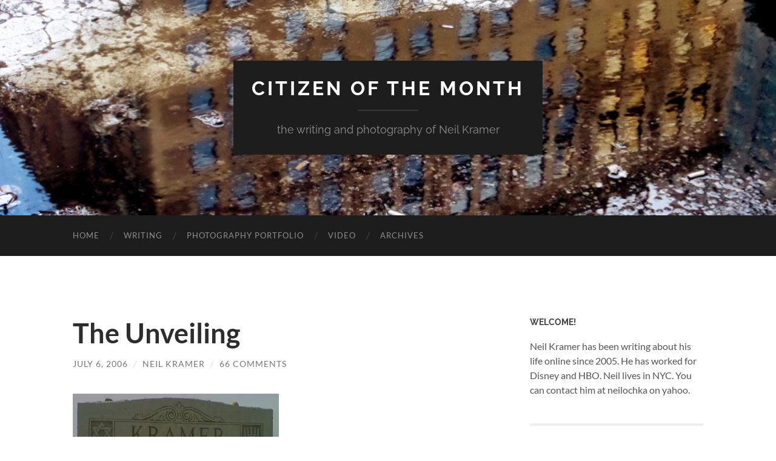

--- FILE ---
content_type: text/html; charset=UTF-8
request_url: http://www.citizenofthemonth.com/2006/07/06/the-unveiling/
body_size: 33809
content:
<!DOCTYPE html>

<html lang="en-US">

	<head>

		<meta http-equiv="content-type" content="text/html" charset="UTF-8" />
		<meta name="viewport" content="width=device-width, initial-scale=1.0" >

		<link rel="profile" href="http://gmpg.org/xfn/11">

		<meta name='robots' content='index, follow, max-image-preview:large, max-snippet:-1, max-video-preview:-1' />
<!-- Jetpack Site Verification Tags -->
<meta name="google-site-verification" content="PPKzYfIxtmEmqCxy-BXTZAqXS-72Z6vBQ8sX_wHZkCQ" />

	<!-- This site is optimized with the Yoast SEO plugin v26.7 - https://yoast.com/wordpress/plugins/seo/ -->
	<title>The Unveiling - Citizen of the Month</title>
	<link rel="canonical" href="https://www.citizenofthemonth.com/2006/07/06/the-unveiling/" />
	<meta property="og:locale" content="en_US" />
	<meta property="og:type" content="article" />
	<meta property="og:title" content="The Unveiling - Citizen of the Month" />
	<meta property="og:description" content="Â  Blogging is probably not going to make most of us rich or famous.Â  But it is a great way of meeting wonderful people.Â Â  When my father passed away in September, I shared the experience with my new blogger friends.Â Â  A few months later, I wrote about my dissatisfaction with my father&#8217;s traditional funeral service, [&hellip;]" />
	<meta property="og:url" content="https://www.citizenofthemonth.com/2006/07/06/the-unveiling/" />
	<meta property="og:site_name" content="Citizen of the Month" />
	<meta property="article:publisher" content="https://www.facebook.com/neil.kramer" />
	<meta property="article:published_time" content="2006-07-07T04:41:44+00:00" />
	<meta property="article:modified_time" content="2006-07-07T11:42:22+00:00" />
	<meta property="og:image" content="http://www.citizenofthemonth.com/wp-content/uploads/2006/07/akramer1.jpg" />
	<meta name="author" content="Neil Kramer" />
	<meta name="twitter:label1" content="Written by" />
	<meta name="twitter:data1" content="Neil Kramer" />
	<meta name="twitter:label2" content="Est. reading time" />
	<meta name="twitter:data2" content="1 minute" />
	<script type="application/ld+json" class="yoast-schema-graph">{"@context":"https://schema.org","@graph":[{"@type":"Article","@id":"https://www.citizenofthemonth.com/2006/07/06/the-unveiling/#article","isPartOf":{"@id":"https://www.citizenofthemonth.com/2006/07/06/the-unveiling/"},"author":{"name":"Neil Kramer","@id":"http://www.citizenofthemonth.com/#/schema/person/f4d873d2cfcb675596f1f9d90bf54213"},"headline":"The Unveiling","datePublished":"2006-07-07T04:41:44+00:00","dateModified":"2006-07-07T11:42:22+00:00","mainEntityOfPage":{"@id":"https://www.citizenofthemonth.com/2006/07/06/the-unveiling/"},"wordCount":190,"commentCount":66,"image":{"@id":"https://www.citizenofthemonth.com/2006/07/06/the-unveiling/#primaryimage"},"thumbnailUrl":"http://www.citizenofthemonth.com/wp-content/uploads/2006/07/akramer1.jpg","articleSection":["Jewish","Life with My Parents"],"inLanguage":"en-US","potentialAction":[{"@type":"CommentAction","name":"Comment","target":["https://www.citizenofthemonth.com/2006/07/06/the-unveiling/#respond"]}]},{"@type":"WebPage","@id":"https://www.citizenofthemonth.com/2006/07/06/the-unveiling/","url":"https://www.citizenofthemonth.com/2006/07/06/the-unveiling/","name":"The Unveiling - Citizen of the Month","isPartOf":{"@id":"http://www.citizenofthemonth.com/#website"},"primaryImageOfPage":{"@id":"https://www.citizenofthemonth.com/2006/07/06/the-unveiling/#primaryimage"},"image":{"@id":"https://www.citizenofthemonth.com/2006/07/06/the-unveiling/#primaryimage"},"thumbnailUrl":"http://www.citizenofthemonth.com/wp-content/uploads/2006/07/akramer1.jpg","datePublished":"2006-07-07T04:41:44+00:00","dateModified":"2006-07-07T11:42:22+00:00","author":{"@id":"http://www.citizenofthemonth.com/#/schema/person/f4d873d2cfcb675596f1f9d90bf54213"},"breadcrumb":{"@id":"https://www.citizenofthemonth.com/2006/07/06/the-unveiling/#breadcrumb"},"inLanguage":"en-US","potentialAction":[{"@type":"ReadAction","target":["https://www.citizenofthemonth.com/2006/07/06/the-unveiling/"]}]},{"@type":"ImageObject","inLanguage":"en-US","@id":"https://www.citizenofthemonth.com/2006/07/06/the-unveiling/#primaryimage","url":"http://www.citizenofthemonth.com/wp-content/uploads/2006/07/akramer1.jpg","contentUrl":"http://www.citizenofthemonth.com/wp-content/uploads/2006/07/akramer1.jpg"},{"@type":"BreadcrumbList","@id":"https://www.citizenofthemonth.com/2006/07/06/the-unveiling/#breadcrumb","itemListElement":[{"@type":"ListItem","position":1,"name":"Home","item":"http://www.citizenofthemonth.com/"},{"@type":"ListItem","position":2,"name":"The Unveiling"}]},{"@type":"WebSite","@id":"http://www.citizenofthemonth.com/#website","url":"http://www.citizenofthemonth.com/","name":"Citizen of the Month","description":"the writing and photography of Neil Kramer","potentialAction":[{"@type":"SearchAction","target":{"@type":"EntryPoint","urlTemplate":"http://www.citizenofthemonth.com/?s={search_term_string}"},"query-input":{"@type":"PropertyValueSpecification","valueRequired":true,"valueName":"search_term_string"}}],"inLanguage":"en-US"},{"@type":"Person","@id":"http://www.citizenofthemonth.com/#/schema/person/f4d873d2cfcb675596f1f9d90bf54213","name":"Neil Kramer","image":{"@type":"ImageObject","inLanguage":"en-US","@id":"http://www.citizenofthemonth.com/#/schema/person/image/","url":"https://secure.gravatar.com/avatar/bdfcda7cd987a33b7a2fd3595f385f1f694ea6031d39dbc0ec53dcc9313ef170?s=96&r=g","contentUrl":"https://secure.gravatar.com/avatar/bdfcda7cd987a33b7a2fd3595f385f1f694ea6031d39dbc0ec53dcc9313ef170?s=96&r=g","caption":"Neil Kramer"},"sameAs":["http://www.citizenofthemonth.com"],"url":"http://www.citizenofthemonth.com/author/chanteecade/"}]}</script>
	<!-- / Yoast SEO plugin. -->


<link rel='dns-prefetch' href='//secure.gravatar.com' />
<link rel='dns-prefetch' href='//stats.wp.com' />
<link rel='dns-prefetch' href='//v0.wordpress.com' />
<link rel='dns-prefetch' href='//jetpack.wordpress.com' />
<link rel='dns-prefetch' href='//s0.wp.com' />
<link rel='dns-prefetch' href='//public-api.wordpress.com' />
<link rel='dns-prefetch' href='//0.gravatar.com' />
<link rel='dns-prefetch' href='//1.gravatar.com' />
<link rel='dns-prefetch' href='//2.gravatar.com' />
<link rel='preconnect' href='//i0.wp.com' />
<link rel="alternate" type="application/rss+xml" title="Citizen of the Month &raquo; Feed" href="http://www.citizenofthemonth.com/feed/" />
<link rel="alternate" type="application/rss+xml" title="Citizen of the Month &raquo; Comments Feed" href="http://www.citizenofthemonth.com/comments/feed/" />
<link rel="alternate" type="application/rss+xml" title="Citizen of the Month &raquo; The Unveiling Comments Feed" href="http://www.citizenofthemonth.com/2006/07/06/the-unveiling/feed/" />
<link rel="alternate" title="oEmbed (JSON)" type="application/json+oembed" href="http://www.citizenofthemonth.com/wp-json/oembed/1.0/embed?url=http%3A%2F%2Fwww.citizenofthemonth.com%2F2006%2F07%2F06%2Fthe-unveiling%2F" />
<link rel="alternate" title="oEmbed (XML)" type="text/xml+oembed" href="http://www.citizenofthemonth.com/wp-json/oembed/1.0/embed?url=http%3A%2F%2Fwww.citizenofthemonth.com%2F2006%2F07%2F06%2Fthe-unveiling%2F&#038;format=xml" />
<style id='wp-img-auto-sizes-contain-inline-css' type='text/css'>
img:is([sizes=auto i],[sizes^="auto," i]){contain-intrinsic-size:3000px 1500px}
/*# sourceURL=wp-img-auto-sizes-contain-inline-css */
</style>
<style id='wp-emoji-styles-inline-css' type='text/css'>

	img.wp-smiley, img.emoji {
		display: inline !important;
		border: none !important;
		box-shadow: none !important;
		height: 1em !important;
		width: 1em !important;
		margin: 0 0.07em !important;
		vertical-align: -0.1em !important;
		background: none !important;
		padding: 0 !important;
	}
/*# sourceURL=wp-emoji-styles-inline-css */
</style>
<style id='wp-block-library-inline-css' type='text/css'>
:root{--wp-block-synced-color:#7a00df;--wp-block-synced-color--rgb:122,0,223;--wp-bound-block-color:var(--wp-block-synced-color);--wp-editor-canvas-background:#ddd;--wp-admin-theme-color:#007cba;--wp-admin-theme-color--rgb:0,124,186;--wp-admin-theme-color-darker-10:#006ba1;--wp-admin-theme-color-darker-10--rgb:0,107,160.5;--wp-admin-theme-color-darker-20:#005a87;--wp-admin-theme-color-darker-20--rgb:0,90,135;--wp-admin-border-width-focus:2px}@media (min-resolution:192dpi){:root{--wp-admin-border-width-focus:1.5px}}.wp-element-button{cursor:pointer}:root .has-very-light-gray-background-color{background-color:#eee}:root .has-very-dark-gray-background-color{background-color:#313131}:root .has-very-light-gray-color{color:#eee}:root .has-very-dark-gray-color{color:#313131}:root .has-vivid-green-cyan-to-vivid-cyan-blue-gradient-background{background:linear-gradient(135deg,#00d084,#0693e3)}:root .has-purple-crush-gradient-background{background:linear-gradient(135deg,#34e2e4,#4721fb 50%,#ab1dfe)}:root .has-hazy-dawn-gradient-background{background:linear-gradient(135deg,#faaca8,#dad0ec)}:root .has-subdued-olive-gradient-background{background:linear-gradient(135deg,#fafae1,#67a671)}:root .has-atomic-cream-gradient-background{background:linear-gradient(135deg,#fdd79a,#004a59)}:root .has-nightshade-gradient-background{background:linear-gradient(135deg,#330968,#31cdcf)}:root .has-midnight-gradient-background{background:linear-gradient(135deg,#020381,#2874fc)}:root{--wp--preset--font-size--normal:16px;--wp--preset--font-size--huge:42px}.has-regular-font-size{font-size:1em}.has-larger-font-size{font-size:2.625em}.has-normal-font-size{font-size:var(--wp--preset--font-size--normal)}.has-huge-font-size{font-size:var(--wp--preset--font-size--huge)}.has-text-align-center{text-align:center}.has-text-align-left{text-align:left}.has-text-align-right{text-align:right}.has-fit-text{white-space:nowrap!important}#end-resizable-editor-section{display:none}.aligncenter{clear:both}.items-justified-left{justify-content:flex-start}.items-justified-center{justify-content:center}.items-justified-right{justify-content:flex-end}.items-justified-space-between{justify-content:space-between}.screen-reader-text{border:0;clip-path:inset(50%);height:1px;margin:-1px;overflow:hidden;padding:0;position:absolute;width:1px;word-wrap:normal!important}.screen-reader-text:focus{background-color:#ddd;clip-path:none;color:#444;display:block;font-size:1em;height:auto;left:5px;line-height:normal;padding:15px 23px 14px;text-decoration:none;top:5px;width:auto;z-index:100000}html :where(.has-border-color){border-style:solid}html :where([style*=border-top-color]){border-top-style:solid}html :where([style*=border-right-color]){border-right-style:solid}html :where([style*=border-bottom-color]){border-bottom-style:solid}html :where([style*=border-left-color]){border-left-style:solid}html :where([style*=border-width]){border-style:solid}html :where([style*=border-top-width]){border-top-style:solid}html :where([style*=border-right-width]){border-right-style:solid}html :where([style*=border-bottom-width]){border-bottom-style:solid}html :where([style*=border-left-width]){border-left-style:solid}html :where(img[class*=wp-image-]){height:auto;max-width:100%}:where(figure){margin:0 0 1em}html :where(.is-position-sticky){--wp-admin--admin-bar--position-offset:var(--wp-admin--admin-bar--height,0px)}@media screen and (max-width:600px){html :where(.is-position-sticky){--wp-admin--admin-bar--position-offset:0px}}

/*# sourceURL=wp-block-library-inline-css */
</style><style id='global-styles-inline-css' type='text/css'>
:root{--wp--preset--aspect-ratio--square: 1;--wp--preset--aspect-ratio--4-3: 4/3;--wp--preset--aspect-ratio--3-4: 3/4;--wp--preset--aspect-ratio--3-2: 3/2;--wp--preset--aspect-ratio--2-3: 2/3;--wp--preset--aspect-ratio--16-9: 16/9;--wp--preset--aspect-ratio--9-16: 9/16;--wp--preset--color--black: #000000;--wp--preset--color--cyan-bluish-gray: #abb8c3;--wp--preset--color--white: #fff;--wp--preset--color--pale-pink: #f78da7;--wp--preset--color--vivid-red: #cf2e2e;--wp--preset--color--luminous-vivid-orange: #ff6900;--wp--preset--color--luminous-vivid-amber: #fcb900;--wp--preset--color--light-green-cyan: #7bdcb5;--wp--preset--color--vivid-green-cyan: #00d084;--wp--preset--color--pale-cyan-blue: #8ed1fc;--wp--preset--color--vivid-cyan-blue: #0693e3;--wp--preset--color--vivid-purple: #9b51e0;--wp--preset--color--accent: #1abc9c;--wp--preset--color--dark-gray: #444;--wp--preset--color--medium-gray: #666;--wp--preset--color--light-gray: #888;--wp--preset--gradient--vivid-cyan-blue-to-vivid-purple: linear-gradient(135deg,rgb(6,147,227) 0%,rgb(155,81,224) 100%);--wp--preset--gradient--light-green-cyan-to-vivid-green-cyan: linear-gradient(135deg,rgb(122,220,180) 0%,rgb(0,208,130) 100%);--wp--preset--gradient--luminous-vivid-amber-to-luminous-vivid-orange: linear-gradient(135deg,rgb(252,185,0) 0%,rgb(255,105,0) 100%);--wp--preset--gradient--luminous-vivid-orange-to-vivid-red: linear-gradient(135deg,rgb(255,105,0) 0%,rgb(207,46,46) 100%);--wp--preset--gradient--very-light-gray-to-cyan-bluish-gray: linear-gradient(135deg,rgb(238,238,238) 0%,rgb(169,184,195) 100%);--wp--preset--gradient--cool-to-warm-spectrum: linear-gradient(135deg,rgb(74,234,220) 0%,rgb(151,120,209) 20%,rgb(207,42,186) 40%,rgb(238,44,130) 60%,rgb(251,105,98) 80%,rgb(254,248,76) 100%);--wp--preset--gradient--blush-light-purple: linear-gradient(135deg,rgb(255,206,236) 0%,rgb(152,150,240) 100%);--wp--preset--gradient--blush-bordeaux: linear-gradient(135deg,rgb(254,205,165) 0%,rgb(254,45,45) 50%,rgb(107,0,62) 100%);--wp--preset--gradient--luminous-dusk: linear-gradient(135deg,rgb(255,203,112) 0%,rgb(199,81,192) 50%,rgb(65,88,208) 100%);--wp--preset--gradient--pale-ocean: linear-gradient(135deg,rgb(255,245,203) 0%,rgb(182,227,212) 50%,rgb(51,167,181) 100%);--wp--preset--gradient--electric-grass: linear-gradient(135deg,rgb(202,248,128) 0%,rgb(113,206,126) 100%);--wp--preset--gradient--midnight: linear-gradient(135deg,rgb(2,3,129) 0%,rgb(40,116,252) 100%);--wp--preset--font-size--small: 16px;--wp--preset--font-size--medium: 20px;--wp--preset--font-size--large: 24px;--wp--preset--font-size--x-large: 42px;--wp--preset--font-size--regular: 19px;--wp--preset--font-size--larger: 32px;--wp--preset--spacing--20: 0.44rem;--wp--preset--spacing--30: 0.67rem;--wp--preset--spacing--40: 1rem;--wp--preset--spacing--50: 1.5rem;--wp--preset--spacing--60: 2.25rem;--wp--preset--spacing--70: 3.38rem;--wp--preset--spacing--80: 5.06rem;--wp--preset--shadow--natural: 6px 6px 9px rgba(0, 0, 0, 0.2);--wp--preset--shadow--deep: 12px 12px 50px rgba(0, 0, 0, 0.4);--wp--preset--shadow--sharp: 6px 6px 0px rgba(0, 0, 0, 0.2);--wp--preset--shadow--outlined: 6px 6px 0px -3px rgb(255, 255, 255), 6px 6px rgb(0, 0, 0);--wp--preset--shadow--crisp: 6px 6px 0px rgb(0, 0, 0);}:where(.is-layout-flex){gap: 0.5em;}:where(.is-layout-grid){gap: 0.5em;}body .is-layout-flex{display: flex;}.is-layout-flex{flex-wrap: wrap;align-items: center;}.is-layout-flex > :is(*, div){margin: 0;}body .is-layout-grid{display: grid;}.is-layout-grid > :is(*, div){margin: 0;}:where(.wp-block-columns.is-layout-flex){gap: 2em;}:where(.wp-block-columns.is-layout-grid){gap: 2em;}:where(.wp-block-post-template.is-layout-flex){gap: 1.25em;}:where(.wp-block-post-template.is-layout-grid){gap: 1.25em;}.has-black-color{color: var(--wp--preset--color--black) !important;}.has-cyan-bluish-gray-color{color: var(--wp--preset--color--cyan-bluish-gray) !important;}.has-white-color{color: var(--wp--preset--color--white) !important;}.has-pale-pink-color{color: var(--wp--preset--color--pale-pink) !important;}.has-vivid-red-color{color: var(--wp--preset--color--vivid-red) !important;}.has-luminous-vivid-orange-color{color: var(--wp--preset--color--luminous-vivid-orange) !important;}.has-luminous-vivid-amber-color{color: var(--wp--preset--color--luminous-vivid-amber) !important;}.has-light-green-cyan-color{color: var(--wp--preset--color--light-green-cyan) !important;}.has-vivid-green-cyan-color{color: var(--wp--preset--color--vivid-green-cyan) !important;}.has-pale-cyan-blue-color{color: var(--wp--preset--color--pale-cyan-blue) !important;}.has-vivid-cyan-blue-color{color: var(--wp--preset--color--vivid-cyan-blue) !important;}.has-vivid-purple-color{color: var(--wp--preset--color--vivid-purple) !important;}.has-black-background-color{background-color: var(--wp--preset--color--black) !important;}.has-cyan-bluish-gray-background-color{background-color: var(--wp--preset--color--cyan-bluish-gray) !important;}.has-white-background-color{background-color: var(--wp--preset--color--white) !important;}.has-pale-pink-background-color{background-color: var(--wp--preset--color--pale-pink) !important;}.has-vivid-red-background-color{background-color: var(--wp--preset--color--vivid-red) !important;}.has-luminous-vivid-orange-background-color{background-color: var(--wp--preset--color--luminous-vivid-orange) !important;}.has-luminous-vivid-amber-background-color{background-color: var(--wp--preset--color--luminous-vivid-amber) !important;}.has-light-green-cyan-background-color{background-color: var(--wp--preset--color--light-green-cyan) !important;}.has-vivid-green-cyan-background-color{background-color: var(--wp--preset--color--vivid-green-cyan) !important;}.has-pale-cyan-blue-background-color{background-color: var(--wp--preset--color--pale-cyan-blue) !important;}.has-vivid-cyan-blue-background-color{background-color: var(--wp--preset--color--vivid-cyan-blue) !important;}.has-vivid-purple-background-color{background-color: var(--wp--preset--color--vivid-purple) !important;}.has-black-border-color{border-color: var(--wp--preset--color--black) !important;}.has-cyan-bluish-gray-border-color{border-color: var(--wp--preset--color--cyan-bluish-gray) !important;}.has-white-border-color{border-color: var(--wp--preset--color--white) !important;}.has-pale-pink-border-color{border-color: var(--wp--preset--color--pale-pink) !important;}.has-vivid-red-border-color{border-color: var(--wp--preset--color--vivid-red) !important;}.has-luminous-vivid-orange-border-color{border-color: var(--wp--preset--color--luminous-vivid-orange) !important;}.has-luminous-vivid-amber-border-color{border-color: var(--wp--preset--color--luminous-vivid-amber) !important;}.has-light-green-cyan-border-color{border-color: var(--wp--preset--color--light-green-cyan) !important;}.has-vivid-green-cyan-border-color{border-color: var(--wp--preset--color--vivid-green-cyan) !important;}.has-pale-cyan-blue-border-color{border-color: var(--wp--preset--color--pale-cyan-blue) !important;}.has-vivid-cyan-blue-border-color{border-color: var(--wp--preset--color--vivid-cyan-blue) !important;}.has-vivid-purple-border-color{border-color: var(--wp--preset--color--vivid-purple) !important;}.has-vivid-cyan-blue-to-vivid-purple-gradient-background{background: var(--wp--preset--gradient--vivid-cyan-blue-to-vivid-purple) !important;}.has-light-green-cyan-to-vivid-green-cyan-gradient-background{background: var(--wp--preset--gradient--light-green-cyan-to-vivid-green-cyan) !important;}.has-luminous-vivid-amber-to-luminous-vivid-orange-gradient-background{background: var(--wp--preset--gradient--luminous-vivid-amber-to-luminous-vivid-orange) !important;}.has-luminous-vivid-orange-to-vivid-red-gradient-background{background: var(--wp--preset--gradient--luminous-vivid-orange-to-vivid-red) !important;}.has-very-light-gray-to-cyan-bluish-gray-gradient-background{background: var(--wp--preset--gradient--very-light-gray-to-cyan-bluish-gray) !important;}.has-cool-to-warm-spectrum-gradient-background{background: var(--wp--preset--gradient--cool-to-warm-spectrum) !important;}.has-blush-light-purple-gradient-background{background: var(--wp--preset--gradient--blush-light-purple) !important;}.has-blush-bordeaux-gradient-background{background: var(--wp--preset--gradient--blush-bordeaux) !important;}.has-luminous-dusk-gradient-background{background: var(--wp--preset--gradient--luminous-dusk) !important;}.has-pale-ocean-gradient-background{background: var(--wp--preset--gradient--pale-ocean) !important;}.has-electric-grass-gradient-background{background: var(--wp--preset--gradient--electric-grass) !important;}.has-midnight-gradient-background{background: var(--wp--preset--gradient--midnight) !important;}.has-small-font-size{font-size: var(--wp--preset--font-size--small) !important;}.has-medium-font-size{font-size: var(--wp--preset--font-size--medium) !important;}.has-large-font-size{font-size: var(--wp--preset--font-size--large) !important;}.has-x-large-font-size{font-size: var(--wp--preset--font-size--x-large) !important;}
/*# sourceURL=global-styles-inline-css */
</style>

<style id='classic-theme-styles-inline-css' type='text/css'>
/*! This file is auto-generated */
.wp-block-button__link{color:#fff;background-color:#32373c;border-radius:9999px;box-shadow:none;text-decoration:none;padding:calc(.667em + 2px) calc(1.333em + 2px);font-size:1.125em}.wp-block-file__button{background:#32373c;color:#fff;text-decoration:none}
/*# sourceURL=/wp-includes/css/classic-themes.min.css */
</style>
<link rel='stylesheet' id='SFSImainCss-css' href='http://www.citizenofthemonth.com/wp-content/plugins/ultimate-social-media-icons/css/sfsi-style.css?ver=2.9.6' type='text/css' media='all' />
<link rel='stylesheet' id='sharedaddy-css' href='http://www.citizenofthemonth.com/wp-content/plugins/jetpack/modules/sharedaddy/sharing.css?ver=15.4' type='text/css' media='all' />
<link rel='stylesheet' id='social-logos-css' href='http://www.citizenofthemonth.com/wp-content/plugins/jetpack/_inc/social-logos/social-logos.min.css?ver=15.4' type='text/css' media='all' />
<link rel='stylesheet' id='hemingway_googleFonts-css' href='http://www.citizenofthemonth.com/wp-content/themes/hemingway/assets/css/fonts.css' type='text/css' media='all' />
<link rel='stylesheet' id='hemingway_style-css' href='http://www.citizenofthemonth.com/wp-content/themes/hemingway/style.css?ver=2.3.2' type='text/css' media='all' />
<script type="text/javascript" src="http://www.citizenofthemonth.com/wp-includes/js/jquery/jquery.min.js?ver=3.7.1" id="jquery-core-js"></script>
<script type="text/javascript" src="http://www.citizenofthemonth.com/wp-includes/js/jquery/jquery-migrate.min.js?ver=3.4.1" id="jquery-migrate-js"></script>
<link rel="https://api.w.org/" href="http://www.citizenofthemonth.com/wp-json/" /><link rel="alternate" title="JSON" type="application/json" href="http://www.citizenofthemonth.com/wp-json/wp/v2/posts/643" /><link rel="EditURI" type="application/rsd+xml" title="RSD" href="http://www.citizenofthemonth.com/xmlrpc.php?rsd" />
<meta name="generator" content="WordPress 6.9" />
<link rel='shortlink' href='https://wp.me/p8lq1-an' />

<!-- Google Webmaster Tools plugin for WordPress -->
<meta name="google-site-verification" content="PPKzYfIxtmEmqCxy-BXTZAqXS-72Z6vBQ8sX_wHZkCQ" />
	<style>img#wpstats{display:none}</style>
		
	</head>
	
	<body class="wp-singular post-template-default single single-post postid-643 single-format-standard wp-theme-hemingway sfsi_actvite_theme_flat">

		
		<a class="skip-link button" href="#site-content">Skip to the content</a>
	
		<div class="big-wrapper">
	
			<div class="header-cover section bg-dark-light no-padding">

						
				<div class="header section" style="background-image: url( http://www.citizenofthemonth.com/wp-content/uploads/2015/08/cropped-cropped-rain.jpg );">
							
					<div class="header-inner section-inner">
					
											
							<div class="blog-info">
							
																	<div class="blog-title">
										<a href="http://www.citizenofthemonth.com" rel="home">Citizen of the Month</a>
									</div>
																
																	<p class="blog-description">the writing and photography of Neil Kramer</p>
															
							</div><!-- .blog-info -->
							
															
					</div><!-- .header-inner -->
								
				</div><!-- .header -->
			
			</div><!-- .bg-dark -->
			
			<div class="navigation section no-padding bg-dark">
			
				<div class="navigation-inner section-inner group">
				
					<div class="toggle-container section-inner hidden">
			
						<button type="button" class="nav-toggle toggle">
							<div class="bar"></div>
							<div class="bar"></div>
							<div class="bar"></div>
							<span class="screen-reader-text">Toggle mobile menu</span>
						</button>
						
						<button type="button" class="search-toggle toggle">
							<div class="metal"></div>
							<div class="glass"></div>
							<div class="handle"></div>
							<span class="screen-reader-text">Toggle search field</span>
						</button>
											
					</div><!-- .toggle-container -->
					
					<div class="blog-search hidden">
						<form role="search" method="get" class="search-form" action="http://www.citizenofthemonth.com/">
				<label>
					<span class="screen-reader-text">Search for:</span>
					<input type="search" class="search-field" placeholder="Search &hellip;" value="" name="s" />
				</label>
				<input type="submit" class="search-submit" value="Search" />
			</form>					</div><!-- .blog-search -->
				
					<ul class="blog-menu">
						<li id="menu-item-11710" class="menu-item menu-item-type-custom menu-item-object-custom menu-item-home menu-item-11710"><a href="http://www.citizenofthemonth.com/">Home</a></li>
<li id="menu-item-13455" class="menu-item menu-item-type-custom menu-item-object-custom menu-item-13455"><a href="http://www.citizenofthemonth.com/category/books/" title="Best Writing">Writing</a></li>
<li id="menu-item-13453" class="menu-item menu-item-type-custom menu-item-object-custom menu-item-13453"><a href="https://neilkramer.myportfolio.com/">Photography Portfolio</a></li>
<li id="menu-item-13454" class="menu-item menu-item-type-custom menu-item-object-custom menu-item-13454"><a href="https://www.youtube.com/playlist?list=PLGhsCvbdod4F9VFRjle5V78NwHTy8int-">Video</a></li>
<li id="menu-item-11711" class="menu-item menu-item-type-post_type menu-item-object-page menu-item-11711"><a href="http://www.citizenofthemonth.com/archives/">Archives</a></li>
					 </ul><!-- .blog-menu -->
					 
					 <ul class="mobile-menu">
					
						<li class="menu-item menu-item-type-custom menu-item-object-custom menu-item-home menu-item-11710"><a href="http://www.citizenofthemonth.com/">Home</a></li>
<li class="menu-item menu-item-type-custom menu-item-object-custom menu-item-13455"><a href="http://www.citizenofthemonth.com/category/books/" title="Best Writing">Writing</a></li>
<li class="menu-item menu-item-type-custom menu-item-object-custom menu-item-13453"><a href="https://neilkramer.myportfolio.com/">Photography Portfolio</a></li>
<li class="menu-item menu-item-type-custom menu-item-object-custom menu-item-13454"><a href="https://www.youtube.com/playlist?list=PLGhsCvbdod4F9VFRjle5V78NwHTy8int-">Video</a></li>
<li class="menu-item menu-item-type-post_type menu-item-object-page menu-item-11711"><a href="http://www.citizenofthemonth.com/archives/">Archives</a></li>
						
					 </ul><!-- .mobile-menu -->
				 
				</div><!-- .navigation-inner -->
				
			</div><!-- .navigation -->
<main class="wrapper section-inner group" id="site-content">

	<div class="content left">

		<div class="posts">
												        
			<article id="post-643" class="post-643 post type-post status-publish format-standard hentry category-jewish category-life-with-my-parents">

	<div class="post-header">

		
					
				<h1 class="post-title entry-title">
											The Unveiling									</h1>

							
			<div class="post-meta">
			
				<span class="post-date"><a href="http://www.citizenofthemonth.com/2006/07/06/the-unveiling/">July 6, 2006</a></span>
				
				<span class="date-sep"> / </span>
					
				<span class="post-author"><a href="http://www.citizenofthemonth.com/author/chanteecade/" title="Posts by Neil Kramer" rel="author">Neil Kramer</a></span>

				
					<span class="date-sep"> / </span>
				
					<a href="http://www.citizenofthemonth.com/2006/07/06/the-unveiling/#comments">66 Comments</a>
								
														
			</div><!-- .post-meta -->

					
	</div><!-- .post-header -->
																					
	<div class="post-content entry-content">
	
		<p><img data-recalc-dims="1" decoding="async" id="image641" title="akramer1.jpg" alt="akramer1.jpg" src="https://i0.wp.com/www.citizenofthemonth.com/wp-content/uploads/2006/07/akramer1.jpg?w=676" />Â </p>
<p>Blogging is probably not going to make most of us rich or famous.Â  But it is a great way of meeting wonderful people.Â Â  When my father passed away in September, I shared the experience with my new blogger friends.Â Â  A few months later, I wrote about my dissatisfaction with my father&#8217;s traditional funeral service, feeling that he was more quirky and original than any rabbi&#8217;s eulogy could express.Â </p>
<p>I think this may be the first time in the history of the blogosphere that <a href="http://www.citizenofthemonth.com/2006/01/24/be-of-good-cheer/">bloggers helped influence what is engraved</a> on the stone of a blogger&#8217;s late father.Â Â </p>
<p>This week was my father&#8217;s &#8220;unveiling.&#8221;Â  At first my mother was a little shocked at seeing the empty side of the stone reserved for her.Â  I can imagine how weird that must have felt, even though she intends to hang around to nag me until she&#8217;s 120!Â  But all in all, my mother was very happy with the stone, especially with the addition of my father&#8217;s favorite way of saying good-bye, &#8220;Be of Good Cheer.&#8221;</p>
<p><img data-recalc-dims="1" decoding="async" id="image642" title="akramer2.jpg" alt="akramer2.jpg" src="https://i0.wp.com/www.citizenofthemonth.com/wp-content/uploads/2006/07/akramer2.jpg?w=676" /></p>
<p><em>A Year Ago on Citizen of the Month:</em>Â  <a href="http://www.citizenofthemonth.com/2005/06/30/just-like-dad/">Just Like Dad</a></p>
<div class="sharedaddy sd-sharing-enabled"><div class="robots-nocontent sd-block sd-social sd-social-icon-text sd-sharing"><h3 class="sd-title">Share this:</h3><div class="sd-content"><ul><li class="share-facebook"><a rel="nofollow noopener noreferrer"
				data-shared="sharing-facebook-643"
				class="share-facebook sd-button share-icon"
				href="http://www.citizenofthemonth.com/2006/07/06/the-unveiling/?share=facebook"
				target="_blank"
				aria-labelledby="sharing-facebook-643"
				>
				<span id="sharing-facebook-643" hidden>Click to share on Facebook (Opens in new window)</span>
				<span>Facebook</span>
			</a></li><li class="share-twitter"><a rel="nofollow noopener noreferrer"
				data-shared="sharing-twitter-643"
				class="share-twitter sd-button share-icon"
				href="http://www.citizenofthemonth.com/2006/07/06/the-unveiling/?share=twitter"
				target="_blank"
				aria-labelledby="sharing-twitter-643"
				>
				<span id="sharing-twitter-643" hidden>Click to share on X (Opens in new window)</span>
				<span>X</span>
			</a></li><li><a href="#" class="sharing-anchor sd-button share-more"><span>More</span></a></li><li class="share-end"></li></ul><div class="sharing-hidden"><div class="inner" style="display: none;"><ul><li class="share-email"><a rel="nofollow noopener noreferrer"
				data-shared="sharing-email-643"
				class="share-email sd-button share-icon"
				href="mailto:?subject=%5BShared%20Post%5D%20The%20Unveiling&#038;body=http%3A%2F%2Fwww.citizenofthemonth.com%2F2006%2F07%2F06%2Fthe-unveiling%2F&#038;share=email"
				target="_blank"
				aria-labelledby="sharing-email-643"
				data-email-share-error-title="Do you have email set up?" data-email-share-error-text="If you&#039;re having problems sharing via email, you might not have email set up for your browser. You may need to create a new email yourself." data-email-share-nonce="e9edcc24a6" data-email-share-track-url="http://www.citizenofthemonth.com/2006/07/06/the-unveiling/?share=email">
				<span id="sharing-email-643" hidden>Click to email a link to a friend (Opens in new window)</span>
				<span>Email</span>
			</a></li><li class="share-print"><a rel="nofollow noopener noreferrer"
				data-shared="sharing-print-643"
				class="share-print sd-button share-icon"
				href="http://www.citizenofthemonth.com/2006/07/06/the-unveiling/#print?share=print"
				target="_blank"
				aria-labelledby="sharing-print-643"
				>
				<span id="sharing-print-643" hidden>Click to print (Opens in new window)</span>
				<span>Print</span>
			</a></li><li class="share-reddit"><a rel="nofollow noopener noreferrer"
				data-shared="sharing-reddit-643"
				class="share-reddit sd-button share-icon"
				href="http://www.citizenofthemonth.com/2006/07/06/the-unveiling/?share=reddit"
				target="_blank"
				aria-labelledby="sharing-reddit-643"
				>
				<span id="sharing-reddit-643" hidden>Click to share on Reddit (Opens in new window)</span>
				<span>Reddit</span>
			</a></li><li class="share-linkedin"><a rel="nofollow noopener noreferrer"
				data-shared="sharing-linkedin-643"
				class="share-linkedin sd-button share-icon"
				href="http://www.citizenofthemonth.com/2006/07/06/the-unveiling/?share=linkedin"
				target="_blank"
				aria-labelledby="sharing-linkedin-643"
				>
				<span id="sharing-linkedin-643" hidden>Click to share on LinkedIn (Opens in new window)</span>
				<span>LinkedIn</span>
			</a></li><li class="share-end"></li></ul></div></div></div></div></div>							
	</div><!-- .post-content -->
				
		
		<div class="post-meta-bottom">

																		
				<p class="post-categories"><span class="category-icon"><span class="front-flap"></span></span> <a href="http://www.citizenofthemonth.com/category/jewish/" rel="category tag">Jewish</a>, <a href="http://www.citizenofthemonth.com/category/life-with-my-parents/" rel="category tag">Life with My Parents</a></p>
	
						
						
												
				<nav class="post-nav group">
											
											<a class="post-nav-older" href="http://www.citizenofthemonth.com/2006/07/06/the-devil-wears-converse/">
							<h5>Previous post</h5>
							The Devil Wears Converse						</a>
										
											<a class="post-nav-newer" href="http://www.citizenofthemonth.com/2006/07/09/my-fathers-closet/">
							<h5>Next post</h5>
							My Father&#8217;s Closet						</a>
					
				</nav><!-- .post-nav -->

											
		</div><!-- .post-meta-bottom -->

		
	<div class="comments">
	
		<a name="comments"></a>
			
		<h2 class="comments-title">
		
			63 Comments			
		</h2>

		<ol class="commentlist">
					<li class="comment even thread-even depth-1" id="li-comment-73879">
		
			<div id="comment-73879" class="comment">
			
				<div class="comment-meta comment-author vcard">
								
					<img alt='' src='https://secure.gravatar.com/avatar/69934f51455b796a233303ff36c2d586fa295cd9abb292984c3ead66b87ed9b4?s=120&#038;r=g' srcset='https://secure.gravatar.com/avatar/69934f51455b796a233303ff36c2d586fa295cd9abb292984c3ead66b87ed9b4?s=240&#038;r=g 2x' class='avatar avatar-120 photo' height='120' width='120' decoding='async'/>
					<div class="comment-meta-content">
												
						<cite class="fn"><a href="http://lizardek.livejournal.com" class="url" rel="ugc external nofollow">lizardek</a> </cite>						
						<p>
														<time datetime="2006-07-06T23:32:28-04:00" title="July 6, 2006 at 11:32 pm">
								July 6, 2006 at 11:32 pm							</time>
						</p>
						
					</div><!-- .comment-meta-content -->
					
				</div><!-- .comment-meta -->

				<div class="comment-content post-content">
				
									
					<p>That is way cool. Encouragement and a positive attitude from beyond the grave!</p>
					
					<div class="comment-actions group">
					
												
						<a rel="nofollow" class="comment-reply-link" href="#comment-73879" data-commentid="73879" data-postid="643" data-belowelement="comment-73879" data-respondelement="respond" data-replyto="Reply to lizardek" aria-label="Reply to lizardek">Reply</a>											
					</div><!-- .comment-actions -->
					
				</div><!-- .comment-content -->

			</div><!-- .comment-## -->
		</li><!-- #comment-## -->
		<li class="comment odd alt thread-odd thread-alt depth-1" id="li-comment-73880">
		
			<div id="comment-73880" class="comment">
			
				<div class="comment-meta comment-author vcard">
								
					<img alt='' src='https://secure.gravatar.com/avatar/534a9beb322aea5c32a2bd100da2573f950235b4b388d22ba1139ab9fd62dbea?s=120&#038;r=g' srcset='https://secure.gravatar.com/avatar/534a9beb322aea5c32a2bd100da2573f950235b4b388d22ba1139ab9fd62dbea?s=240&#038;r=g 2x' class='avatar avatar-120 photo' height='120' width='120' decoding='async'/>
					<div class="comment-meta-content">
												
						<cite class="fn"><a href="http://www.v-grrrl.com" class="url" rel="ugc external nofollow">V-Grrrl</a> </cite>						
						<p>
														<time datetime="2006-07-06T23:36:20-04:00" title="July 6, 2006 at 11:36 pm">
								July 6, 2006 at 11:36 pm							</time>
						</p>
						
					</div><!-- .comment-meta-content -->
					
				</div><!-- .comment-meta -->

				<div class="comment-content post-content">
				
									
					<p>A beautiful stone and memorial. &#8220;Be of Good Cheer!&#8221; is perfect, reflecting both your Dad and a quirky positive attitude.</p>
<p>What do the Hebrew characters say? And if you know, tell my why Jews place small stones on top of the headstone.</p>
					
					<div class="comment-actions group">
					
												
						<a rel="nofollow" class="comment-reply-link" href="#comment-73880" data-commentid="73880" data-postid="643" data-belowelement="comment-73880" data-respondelement="respond" data-replyto="Reply to V-Grrrl" aria-label="Reply to V-Grrrl">Reply</a>											
					</div><!-- .comment-actions -->
					
				</div><!-- .comment-content -->

			</div><!-- .comment-## -->
		</li><!-- #comment-## -->
		<li class="comment even thread-even depth-1" id="li-comment-73883">
		
			<div id="comment-73883" class="comment">
			
				<div class="comment-meta comment-author vcard">
								
					<img alt='' src='https://secure.gravatar.com/avatar/dfeae962e3a380ab1c68e46c27d0eabae46846ccb750392e30e570b73050e577?s=120&#038;r=g' srcset='https://secure.gravatar.com/avatar/dfeae962e3a380ab1c68e46c27d0eabae46846ccb750392e30e570b73050e577?s=240&#038;r=g 2x' class='avatar avatar-120 photo' height='120' width='120' decoding='async'/>
					<div class="comment-meta-content">
												
						<cite class="fn"><a href="http://studentnurseprn.blogspot.com/" class="url" rel="ugc external nofollow">Student Nurse</a> </cite>						
						<p>
														<time datetime="2006-07-06T23:45:05-04:00" title="July 6, 2006 at 11:45 pm">
								July 6, 2006 at 11:45 pm							</time>
						</p>
						
					</div><!-- .comment-meta-content -->
					
				</div><!-- .comment-meta -->

				<div class="comment-content post-content">
				
									
					<p>A fitting sentiment for your father. May he rest in peace (with a smirk on his face).</p>
					
					<div class="comment-actions group">
					
												
						<a rel="nofollow" class="comment-reply-link" href="#comment-73883" data-commentid="73883" data-postid="643" data-belowelement="comment-73883" data-respondelement="respond" data-replyto="Reply to Student Nurse" aria-label="Reply to Student Nurse">Reply</a>											
					</div><!-- .comment-actions -->
					
				</div><!-- .comment-content -->

			</div><!-- .comment-## -->
		</li><!-- #comment-## -->
		<li class="comment odd alt thread-odd thread-alt depth-1" id="li-comment-73888">
		
			<div id="comment-73888" class="comment">
			
				<div class="comment-meta comment-author vcard">
								
					<img alt='' src='https://secure.gravatar.com/avatar/214f7f027ae2ca1ada11e4366c59e2c680d189ff7e48daa5b8df99a42171892c?s=120&#038;r=g' srcset='https://secure.gravatar.com/avatar/214f7f027ae2ca1ada11e4366c59e2c680d189ff7e48daa5b8df99a42171892c?s=240&#038;r=g 2x' class='avatar avatar-120 photo' height='120' width='120' loading='lazy' decoding='async'/>
					<div class="comment-meta-content">
												
						<cite class="fn"><a href="http://www.laurenpoulin.blogspot.com" class="url" rel="ugc external nofollow">Lauren</a> </cite>						
						<p>
														<time datetime="2006-07-06T23:55:16-04:00" title="July 6, 2006 at 11:55 pm">
								July 6, 2006 at 11:55 pm							</time>
						</p>
						
					</div><!-- .comment-meta-content -->
					
				</div><!-- .comment-meta -->

				<div class="comment-content post-content">
				
									
					<p>I&#8217;m so glad you ended up adding your father&#8217;s &#8220;catch phrase&#8221;.  Lovely.</p>
					
					<div class="comment-actions group">
					
												
						<a rel="nofollow" class="comment-reply-link" href="#comment-73888" data-commentid="73888" data-postid="643" data-belowelement="comment-73888" data-respondelement="respond" data-replyto="Reply to Lauren" aria-label="Reply to Lauren">Reply</a>											
					</div><!-- .comment-actions -->
					
				</div><!-- .comment-content -->

			</div><!-- .comment-## -->
		</li><!-- #comment-## -->
		<li class="comment even thread-even depth-1" id="li-comment-73897">
		
			<div id="comment-73897" class="comment">
			
				<div class="comment-meta comment-author vcard">
								
					<img alt='' src='https://secure.gravatar.com/avatar/e58044db6729c473a244fe1aeb6466bd22707f91585c950ba3fcf189c1338b3e?s=120&#038;r=g' srcset='https://secure.gravatar.com/avatar/e58044db6729c473a244fe1aeb6466bd22707f91585c950ba3fcf189c1338b3e?s=240&#038;r=g 2x' class='avatar avatar-120 photo' height='120' width='120' loading='lazy' decoding='async'/>
					<div class="comment-meta-content">
												
						<cite class="fn"><a href="http://artistschmartist.typepad.com/secondhandtryptophan/" class="url" rel="ugc external nofollow">Karl</a> </cite>						
						<p>
														<time datetime="2006-07-07T00:12:40-04:00" title="July 7, 2006 at 12:12 am">
								July 7, 2006 at 12:12 am							</time>
						</p>
						
					</div><!-- .comment-meta-content -->
					
				</div><!-- .comment-meta -->

				<div class="comment-content post-content">
				
									
					<p>Wow, very nice. I like it. I think it would be weird to see the &#8220;blank&#8221; half if you were the other half.</p>
					
					<div class="comment-actions group">
					
												
						<a rel="nofollow" class="comment-reply-link" href="#comment-73897" data-commentid="73897" data-postid="643" data-belowelement="comment-73897" data-respondelement="respond" data-replyto="Reply to Karl" aria-label="Reply to Karl">Reply</a>											
					</div><!-- .comment-actions -->
					
				</div><!-- .comment-content -->

			</div><!-- .comment-## -->
		</li><!-- #comment-## -->
		<li class="comment odd alt thread-odd thread-alt depth-1" id="li-comment-73943">
		
			<div id="comment-73943" class="comment">
			
				<div class="comment-meta comment-author vcard">
								
					<img alt='' src='https://secure.gravatar.com/avatar/d7a08b03988d5b39ab96ab9182f012eab07fca3759eb1e7bb87a474685f092fc?s=120&#038;r=g' srcset='https://secure.gravatar.com/avatar/d7a08b03988d5b39ab96ab9182f012eab07fca3759eb1e7bb87a474685f092fc?s=240&#038;r=g 2x' class='avatar avatar-120 photo' height='120' width='120' loading='lazy' decoding='async'/>
					<div class="comment-meta-content">
												
						<cite class="fn"><a href="http://somethingunderthebed.blogspot.com" class="url" rel="ugc external nofollow">anne</a> </cite>						
						<p>
														<time datetime="2006-07-07T01:47:39-04:00" title="July 7, 2006 at 1:47 am">
								July 7, 2006 at 1:47 am							</time>
						</p>
						
					</div><!-- .comment-meta-content -->
					
				</div><!-- .comment-meta -->

				<div class="comment-content post-content">
				
									
					<p>Very very cool&#8230; It makes me happy to have been part of that particular decision.</p>
					
					<div class="comment-actions group">
					
												
						<a rel="nofollow" class="comment-reply-link" href="#comment-73943" data-commentid="73943" data-postid="643" data-belowelement="comment-73943" data-respondelement="respond" data-replyto="Reply to anne" aria-label="Reply to anne">Reply</a>											
					</div><!-- .comment-actions -->
					
				</div><!-- .comment-content -->

			</div><!-- .comment-## -->
		</li><!-- #comment-## -->
		<li class="comment even thread-even depth-1" id="li-comment-73948">
		
			<div id="comment-73948" class="comment">
			
				<div class="comment-meta comment-author vcard">
								
					<img alt='' src='https://secure.gravatar.com/avatar/04183090dd3d2e302c0115d166474a492bd2933d68d4b6ebe40c6b981a0322d3?s=120&#038;r=g' srcset='https://secure.gravatar.com/avatar/04183090dd3d2e302c0115d166474a492bd2933d68d4b6ebe40c6b981a0322d3?s=240&#038;r=g 2x' class='avatar avatar-120 photo' height='120' width='120' loading='lazy' decoding='async'/>
					<div class="comment-meta-content">
												
						<cite class="fn">Tuck </cite>						
						<p>
														<time datetime="2006-07-07T04:14:47-04:00" title="July 7, 2006 at 4:14 am">
								July 7, 2006 at 4:14 am							</time>
						</p>
						
					</div><!-- .comment-meta-content -->
					
				</div><!-- .comment-meta -->

				<div class="comment-content post-content">
				
									
					<p>No disrepect intended but while the other side of the stone is empty, you can install a LCD screen and a broadband (wireless of course)connection and post your daily BLOG.  You&#8217;d be the buzz of Wellwood.</p>
					
					<div class="comment-actions group">
					
												
						<a rel="nofollow" class="comment-reply-link" href="#comment-73948" data-commentid="73948" data-postid="643" data-belowelement="comment-73948" data-respondelement="respond" data-replyto="Reply to Tuck" aria-label="Reply to Tuck">Reply</a>											
					</div><!-- .comment-actions -->
					
				</div><!-- .comment-content -->

			</div><!-- .comment-## -->
		</li><!-- #comment-## -->
		<li class="comment odd alt thread-odd thread-alt depth-1" id="li-comment-73949">
		
			<div id="comment-73949" class="comment">
			
				<div class="comment-meta comment-author vcard">
								
					<img alt='' src='https://secure.gravatar.com/avatar/13b598fc57ce7f6b8a8556fa67e9c175f9003d9052362773af18df5aa8fd836d?s=120&#038;r=g' srcset='https://secure.gravatar.com/avatar/13b598fc57ce7f6b8a8556fa67e9c175f9003d9052362773af18df5aa8fd836d?s=240&#038;r=g 2x' class='avatar avatar-120 photo' height='120' width='120' loading='lazy' decoding='async'/>
					<div class="comment-meta-content">
												
						<cite class="fn">Neil </cite>						
						<p>
														<time datetime="2006-07-07T04:21:44-04:00" title="July 7, 2006 at 4:21 am">
								July 7, 2006 at 4:21 am							</time>
						</p>
						
					</div><!-- .comment-meta-content -->
					
				</div><!-- .comment-meta -->

				<div class="comment-content post-content">
				
									
					<p>Tuck &#8212; I was actually thinking that in the future, electronics and video might be used more at memorial sites.</p>
<p>V-Grrrl &#8212; (from RabbiÂ Jeremy Schwartz:Â  <font face="Trebuchet MS">The leaving of a pebble is in a way the erection of a small, new monument-a tomb-stone to honour the memory of the dead. Indeed, the custom may have evolved from an ancient method of marking graves. So in one sense, it is simply a way of saying: here lie the remains of a person worth remembering. And the pebble also lets others know that someone did come and remember. Symbolically, it suggests the continuing presence of love and memory which are as strong and enduring as a rock. And we know that one name for God is &#8220;The Rock of Israel.&#8221; So the rock is a reminder of the presence of the Rock, Whose love truly is stronger than death.)Â  TheÂ Hebrew is my father&#8217;s name, but I&#8217;ll let SophiaÂ write the definitive answer.</font>Â </p>
<p>Â </p>
					
					<div class="comment-actions group">
					
												
						<a rel="nofollow" class="comment-reply-link" href="#comment-73949" data-commentid="73949" data-postid="643" data-belowelement="comment-73949" data-respondelement="respond" data-replyto="Reply to Neil" aria-label="Reply to Neil">Reply</a>											
					</div><!-- .comment-actions -->
					
				</div><!-- .comment-content -->

			</div><!-- .comment-## -->
		</li><!-- #comment-## -->
		<li class="comment even thread-even depth-1" id="li-comment-73950">
		
			<div id="comment-73950" class="comment">
			
				<div class="comment-meta comment-author vcard">
								
					<img alt='' src='https://secure.gravatar.com/avatar/92a6b21a40f1f5699c53044140c727deec3177ae7b178b07f910d7ced9c3c5ca?s=120&#038;r=g' srcset='https://secure.gravatar.com/avatar/92a6b21a40f1f5699c53044140c727deec3177ae7b178b07f910d7ced9c3c5ca?s=240&#038;r=g 2x' class='avatar avatar-120 photo' height='120' width='120' loading='lazy' decoding='async'/>
					<div class="comment-meta-content">
												
						<cite class="fn"><a href="http://alithinks.typepad.com" class="url" rel="ugc external nofollow">Alison</a> </cite>						
						<p>
														<time datetime="2006-07-07T04:42:34-04:00" title="July 7, 2006 at 4:42 am">
								July 7, 2006 at 4:42 am							</time>
						</p>
						
					</div><!-- .comment-meta-content -->
					
				</div><!-- .comment-meta -->

				<div class="comment-content post-content">
				
									
					<p>That&#8217;s excellent, just excellent. Thanks for the smile.</p>
					
					<div class="comment-actions group">
					
												
						<a rel="nofollow" class="comment-reply-link" href="#comment-73950" data-commentid="73950" data-postid="643" data-belowelement="comment-73950" data-respondelement="respond" data-replyto="Reply to Alison" aria-label="Reply to Alison">Reply</a>											
					</div><!-- .comment-actions -->
					
				</div><!-- .comment-content -->

			</div><!-- .comment-## -->
		</li><!-- #comment-## -->
		<li class="comment odd alt thread-odd thread-alt depth-1" id="li-comment-73951">
		
			<div id="comment-73951" class="comment">
			
				<div class="comment-meta comment-author vcard">
								
					<img alt='' src='https://secure.gravatar.com/avatar/23bc1f021362bdabb9e0eebe05baa67727700fc823edec3d7283a52b048691d0?s=120&#038;r=g' srcset='https://secure.gravatar.com/avatar/23bc1f021362bdabb9e0eebe05baa67727700fc823edec3d7283a52b048691d0?s=240&#038;r=g 2x' class='avatar avatar-120 photo' height='120' width='120' loading='lazy' decoding='async'/>
					<div class="comment-meta-content">
												
						<cite class="fn"><a href="http://starsandmoon145.wordpress.com" class="url" rel="ugc external nofollow">Roberta</a> </cite>						
						<p>
														<time datetime="2006-07-07T04:59:58-04:00" title="July 7, 2006 at 4:59 am">
								July 7, 2006 at 4:59 am							</time>
						</p>
						
					</div><!-- .comment-meta-content -->
					
				</div><!-- .comment-meta -->

				<div class="comment-content post-content">
				
									
					<p>Really beautiful, Neil. <i>Be of good cheer</i><i> leapt off the headstone, from the photo, before I read further.</i></p>
					
					<div class="comment-actions group">
					
												
						<a rel="nofollow" class="comment-reply-link" href="#comment-73951" data-commentid="73951" data-postid="643" data-belowelement="comment-73951" data-respondelement="respond" data-replyto="Reply to Roberta" aria-label="Reply to Roberta">Reply</a>											
					</div><!-- .comment-actions -->
					
				</div><!-- .comment-content -->

			</div><!-- .comment-## -->
		</li><!-- #comment-## -->
		<li class="comment even thread-even depth-1" id="li-comment-73952">
		
			<div id="comment-73952" class="comment">
			
				<div class="comment-meta comment-author vcard">
								
					<img alt='' src='https://secure.gravatar.com/avatar/23bc1f021362bdabb9e0eebe05baa67727700fc823edec3d7283a52b048691d0?s=120&#038;r=g' srcset='https://secure.gravatar.com/avatar/23bc1f021362bdabb9e0eebe05baa67727700fc823edec3d7283a52b048691d0?s=240&#038;r=g 2x' class='avatar avatar-120 photo' height='120' width='120' loading='lazy' decoding='async'/>
					<div class="comment-meta-content">
												
						<cite class="fn"><a href="http://starsandmoon145.wordpress.com" class="url" rel="ugc external nofollow">Roberta</a> </cite>						
						<p>
														<time datetime="2006-07-07T05:11:07-04:00" title="July 7, 2006 at 5:11 am">
								July 7, 2006 at 5:11 am							</time>
						</p>
						
					</div><!-- .comment-meta-content -->
					
				</div><!-- .comment-meta -->

				<div class="comment-content post-content">
				
									
					<p>Yeah. Meant to add &#8220;&#8221; after cheer.</p>
<p>grrr.</p>
					
					<div class="comment-actions group">
					
												
						<a rel="nofollow" class="comment-reply-link" href="#comment-73952" data-commentid="73952" data-postid="643" data-belowelement="comment-73952" data-respondelement="respond" data-replyto="Reply to Roberta" aria-label="Reply to Roberta">Reply</a>											
					</div><!-- .comment-actions -->
					
				</div><!-- .comment-content -->

			</div><!-- .comment-## -->
		</li><!-- #comment-## -->
		<li class="comment odd alt thread-odd thread-alt depth-1" id="li-comment-73953">
		
			<div id="comment-73953" class="comment">
			
				<div class="comment-meta comment-author vcard">
								
					<img alt='' src='https://secure.gravatar.com/avatar/13545679a18cc466e863d86919f95bfd9079d3bff2768d2d5e43ba49a3c8db1d?s=120&#038;r=g' srcset='https://secure.gravatar.com/avatar/13545679a18cc466e863d86919f95bfd9079d3bff2768d2d5e43ba49a3c8db1d?s=240&#038;r=g 2x' class='avatar avatar-120 photo' height='120' width='120' loading='lazy' decoding='async'/>
					<div class="comment-meta-content">
												
						<cite class="fn"><a href="http://walisabeth.blogspot.com" class="url" rel="ugc external nofollow">Elisabeth</a> </cite>						
						<p>
														<time datetime="2006-07-07T05:20:42-04:00" title="July 7, 2006 at 5:20 am">
								July 7, 2006 at 5:20 am							</time>
						</p>
						
					</div><!-- .comment-meta-content -->
					
				</div><!-- .comment-meta -->

				<div class="comment-content post-content">
				
									
					<p>Neil &#8211; This post revealed your heart more than anything I had ever read in your blog before (except for some stuff about Sophia.)  I had never read what you had written when your father had passed away (I just read it today, actually.)<br />
&#8220;Be of good cheer&#8221; is wonderful.  </p>
<p>One question: What&#8217;s the Jewish take on cremation?</p>
<p>And thanks for the info about the pebbles on Jewish  tombs.  Every time I went to the Montparnasse, Montmartre, or PÃ¨re Lachaise cemeteries in Paris, I saw lots of tombs with pebbles on them, and I knew that it was a Jewish custom, but did not know what it meant.</p>
					
					<div class="comment-actions group">
					
												
						<a rel="nofollow" class="comment-reply-link" href="#comment-73953" data-commentid="73953" data-postid="643" data-belowelement="comment-73953" data-respondelement="respond" data-replyto="Reply to Elisabeth" aria-label="Reply to Elisabeth">Reply</a>											
					</div><!-- .comment-actions -->
					
				</div><!-- .comment-content -->

			</div><!-- .comment-## -->
		</li><!-- #comment-## -->
		<li class="comment even thread-even depth-1" id="li-comment-73954">
		
			<div id="comment-73954" class="comment">
			
				<div class="comment-meta comment-author vcard">
								
					<img alt='' src='https://secure.gravatar.com/avatar/5be61ec784ad41c7bf6ccc71f4d0331326c4e32f6a96a11b05625d15016a46e8?s=120&#038;r=g' srcset='https://secure.gravatar.com/avatar/5be61ec784ad41c7bf6ccc71f4d0331326c4e32f6a96a11b05625d15016a46e8?s=240&#038;r=g 2x' class='avatar avatar-120 photo' height='120' width='120' loading='lazy' decoding='async'/>
					<div class="comment-meta-content">
												
						<cite class="fn"><a href="http://SisterMargaret.blogspot.com" class="url" rel="ugc external nofollow">Margaret</a> </cite>						
						<p>
														<time datetime="2006-07-07T05:25:43-04:00" title="July 7, 2006 at 5:25 am">
								July 7, 2006 at 5:25 am							</time>
						</p>
						
					</div><!-- .comment-meta-content -->
					
				</div><!-- .comment-meta -->

				<div class="comment-content post-content">
				
									
					<p>I love it!</p>
					
					<div class="comment-actions group">
					
												
						<a rel="nofollow" class="comment-reply-link" href="#comment-73954" data-commentid="73954" data-postid="643" data-belowelement="comment-73954" data-respondelement="respond" data-replyto="Reply to Margaret" aria-label="Reply to Margaret">Reply</a>											
					</div><!-- .comment-actions -->
					
				</div><!-- .comment-content -->

			</div><!-- .comment-## -->
		</li><!-- #comment-## -->
		<li class="comment odd alt thread-odd thread-alt depth-1" id="li-comment-73955">
		
			<div id="comment-73955" class="comment">
			
				<div class="comment-meta comment-author vcard">
								
					<img alt='' src='https://secure.gravatar.com/avatar/978ddbbd0fd1623e54fd0d1e564859c0252cb0ceec33fe4aefe4e758932930ce?s=120&#038;r=g' srcset='https://secure.gravatar.com/avatar/978ddbbd0fd1623e54fd0d1e564859c0252cb0ceec33fe4aefe4e758932930ce?s=240&#038;r=g 2x' class='avatar avatar-120 photo' height='120' width='120' loading='lazy' decoding='async'/>
					<div class="comment-meta-content">
												
						<cite class="fn"><a href="http://www.lisabindacity.com" class="url" rel="ugc external nofollow">LisaBinDaCity</a> </cite>						
						<p>
														<time datetime="2006-07-07T05:31:38-04:00" title="July 7, 2006 at 5:31 am">
								July 7, 2006 at 5:31 am							</time>
						</p>
						
					</div><!-- .comment-meta-content -->
					
				</div><!-- .comment-meta -->

				<div class="comment-content post-content">
				
									
					<p>All the best to you and yours.</p>
					
					<div class="comment-actions group">
					
												
						<a rel="nofollow" class="comment-reply-link" href="#comment-73955" data-commentid="73955" data-postid="643" data-belowelement="comment-73955" data-respondelement="respond" data-replyto="Reply to LisaBinDaCity" aria-label="Reply to LisaBinDaCity">Reply</a>											
					</div><!-- .comment-actions -->
					
				</div><!-- .comment-content -->

			</div><!-- .comment-## -->
		</li><!-- #comment-## -->
		<li class="comment even thread-even depth-1" id="li-comment-73986">
		
			<div id="comment-73986" class="comment">
			
				<div class="comment-meta comment-author vcard">
								
					<img alt='' src='https://secure.gravatar.com/avatar/d4034f003639e467929105be22a2dda4e98af1ad11797f6d5fad864f257d6b20?s=120&#038;r=g' srcset='https://secure.gravatar.com/avatar/d4034f003639e467929105be22a2dda4e98af1ad11797f6d5fad864f257d6b20?s=240&#038;r=g 2x' class='avatar avatar-120 photo' height='120' width='120' loading='lazy' decoding='async'/>
					<div class="comment-meta-content">
												
						<cite class="fn"><a href="http://frothonthedaydream.blogspot.com/" class="url" rel="ugc external nofollow">chloe</a> </cite>						
						<p>
														<time datetime="2006-07-07T06:15:36-04:00" title="July 7, 2006 at 6:15 am">
								July 7, 2006 at 6:15 am							</time>
						</p>
						
					</div><!-- .comment-meta-content -->
					
				</div><!-- .comment-meta -->

				<div class="comment-content post-content">
				
									
					<p>this is so great Neil. First of all, your father&#8217;s way of saying goodbye is so appropriate and second, that&#8217;s one more thing to thank the internet for.</p>
					
					<div class="comment-actions group">
					
												
						<a rel="nofollow" class="comment-reply-link" href="#comment-73986" data-commentid="73986" data-postid="643" data-belowelement="comment-73986" data-respondelement="respond" data-replyto="Reply to chloe" aria-label="Reply to chloe">Reply</a>											
					</div><!-- .comment-actions -->
					
				</div><!-- .comment-content -->

			</div><!-- .comment-## -->
		</li><!-- #comment-## -->
		<li class="comment odd alt thread-odd thread-alt depth-1" id="li-comment-74016">
		
			<div id="comment-74016" class="comment">
			
				<div class="comment-meta comment-author vcard">
								
					<img alt='' src='https://secure.gravatar.com/avatar/13b598fc57ce7f6b8a8556fa67e9c175f9003d9052362773af18df5aa8fd836d?s=120&#038;r=g' srcset='https://secure.gravatar.com/avatar/13b598fc57ce7f6b8a8556fa67e9c175f9003d9052362773af18df5aa8fd836d?s=240&#038;r=g 2x' class='avatar avatar-120 photo' height='120' width='120' loading='lazy' decoding='async'/>
					<div class="comment-meta-content">
												
						<cite class="fn">Neil </cite>						
						<p>
														<time datetime="2006-07-07T06:41:10-04:00" title="July 7, 2006 at 6:41 am">
								July 7, 2006 at 6:41 am							</time>
						</p>
						
					</div><!-- .comment-meta-content -->
					
				</div><!-- .comment-meta -->

				<div class="comment-content post-content">
				
									
					<p>Elisabeth &#8212; I didn&#8217;t really know the answer on cremation.  The Rabbis seem to be conflicted on this issue, although the traditional view is against cremation.  </p>
<p>From Wikipedia:</p>
<p>Judaism has traditionally disapproved of cremation, as it was the traditional means of disposing the dead in the neighbouring Bronze Age Pagan Semitic cultures, but also disapproved of preservation of the dead by means of embalming and mummifying, as the Egyptians did. During the 19th and early 20th centuries, as the Jewish cemeteries in many European towns had become crowded and were running out of space, cremation became an approved means of burial amongst the Liberal Jews.</p>
<p>The Orthodox Jews have maintained a stricter line on cremation, and disapprove of it as Halakha (Jewish law) forbids it, considering a soul of a cremated person will remain as a restless wanderer for eternity. Also, the memory of the Holocaust, where millions of Jews were murdered and their bodies disposed by burning them either in crematoria or burning pits, has given cremation extremely negative connotations in the minds of Orthodox Jews, who often view it as blasphemy.</p>
					
					<div class="comment-actions group">
					
												
						<a rel="nofollow" class="comment-reply-link" href="#comment-74016" data-commentid="74016" data-postid="643" data-belowelement="comment-74016" data-respondelement="respond" data-replyto="Reply to Neil" aria-label="Reply to Neil">Reply</a>											
					</div><!-- .comment-actions -->
					
				</div><!-- .comment-content -->

			</div><!-- .comment-## -->
		</li><!-- #comment-## -->
		<li class="comment even thread-even depth-1" id="li-comment-74017">
		
			<div id="comment-74017" class="comment">
			
				<div class="comment-meta comment-author vcard">
								
					<img alt='' src='https://secure.gravatar.com/avatar/29da6d2182436a9660f3db1687e2fea78700036bcb3b6bcd368e5b4047ff1675?s=120&#038;r=g' srcset='https://secure.gravatar.com/avatar/29da6d2182436a9660f3db1687e2fea78700036bcb3b6bcd368e5b4047ff1675?s=240&#038;r=g 2x' class='avatar avatar-120 photo' height='120' width='120' loading='lazy' decoding='async'/>
					<div class="comment-meta-content">
												
						<cite class="fn"><a href="http://fictionalrockstar.blogspot.com" class="url" rel="ugc external nofollow">M.A.</a> </cite>						
						<p>
														<time datetime="2006-07-07T06:42:48-04:00" title="July 7, 2006 at 6:42 am">
								July 7, 2006 at 6:42 am							</time>
						</p>
						
					</div><!-- .comment-meta-content -->
					
				</div><!-- .comment-meta -->

				<div class="comment-content post-content">
				
									
					<p>What a great dad, Neil!</p>
					
					<div class="comment-actions group">
					
												
						<a rel="nofollow" class="comment-reply-link" href="#comment-74017" data-commentid="74017" data-postid="643" data-belowelement="comment-74017" data-respondelement="respond" data-replyto="Reply to M.A." aria-label="Reply to M.A.">Reply</a>											
					</div><!-- .comment-actions -->
					
				</div><!-- .comment-content -->

			</div><!-- .comment-## -->
		</li><!-- #comment-## -->
		<li class="comment odd alt thread-odd thread-alt depth-1" id="li-comment-74018">
		
			<div id="comment-74018" class="comment">
			
				<div class="comment-meta comment-author vcard">
								
					<img alt='' src='https://secure.gravatar.com/avatar/efecd9179b15a40a4d1b1d8ade3eed440a3d602d1ef160c4aaafa7f4bee4e421?s=120&#038;r=g' srcset='https://secure.gravatar.com/avatar/efecd9179b15a40a4d1b1d8ade3eed440a3d602d1ef160c4aaafa7f4bee4e421?s=240&#038;r=g 2x' class='avatar avatar-120 photo' height='120' width='120' loading='lazy' decoding='async'/>
					<div class="comment-meta-content">
												
						<cite class="fn"><a href="http://www.thegeminiweb.com/babyboomer/index.php" class="url" rel="ugc external nofollow">Rhea</a> </cite>						
						<p>
														<time datetime="2006-07-07T06:44:29-04:00" title="July 7, 2006 at 6:44 am">
								July 7, 2006 at 6:44 am							</time>
						</p>
						
					</div><!-- .comment-meta-content -->
					
				</div><!-- .comment-meta -->

				<div class="comment-content post-content">
				
									
					<p>I think you did the right thing. You allowed your dad&#8217;s personality to come through, even if it&#8217;s just a little bit.</p>
					
					<div class="comment-actions group">
					
												
						<a rel="nofollow" class="comment-reply-link" href="#comment-74018" data-commentid="74018" data-postid="643" data-belowelement="comment-74018" data-respondelement="respond" data-replyto="Reply to Rhea" aria-label="Reply to Rhea">Reply</a>											
					</div><!-- .comment-actions -->
					
				</div><!-- .comment-content -->

			</div><!-- .comment-## -->
		</li><!-- #comment-## -->
		<li class="comment even thread-even depth-1" id="li-comment-74025">
		
			<div id="comment-74025" class="comment">
			
				<div class="comment-meta comment-author vcard">
								
					<img alt='' src='https://secure.gravatar.com/avatar/b6838ec3194905bab3e2aa2e886ff066d99c70b1ae0b40c23a1425755a267003?s=120&#038;r=g' srcset='https://secure.gravatar.com/avatar/b6838ec3194905bab3e2aa2e886ff066d99c70b1ae0b40c23a1425755a267003?s=240&#038;r=g 2x' class='avatar avatar-120 photo' height='120' width='120' loading='lazy' decoding='async'/>
					<div class="comment-meta-content">
												
						<cite class="fn"><a href="http://coady-sierra.blogspot.com/" class="url" rel="ugc external nofollow">Tara</a> </cite>						
						<p>
														<time datetime="2006-07-07T06:53:45-04:00" title="July 7, 2006 at 6:53 am">
								July 7, 2006 at 6:53 am							</time>
						</p>
						
					</div><!-- .comment-meta-content -->
					
				</div><!-- .comment-meta -->

				<div class="comment-content post-content">
				
									
					<p>Good job. It is weird to think of just one line you want to leave the world with. What would you want on your head stone?</p>
					
					<div class="comment-actions group">
					
												
						<a rel="nofollow" class="comment-reply-link" href="#comment-74025" data-commentid="74025" data-postid="643" data-belowelement="comment-74025" data-respondelement="respond" data-replyto="Reply to Tara" aria-label="Reply to Tara">Reply</a>											
					</div><!-- .comment-actions -->
					
				</div><!-- .comment-content -->

			</div><!-- .comment-## -->
		</li><!-- #comment-## -->
		<li class="comment odd alt thread-odd thread-alt depth-1" id="li-comment-74031">
		
			<div id="comment-74031" class="comment">
			
				<div class="comment-meta comment-author vcard">
								
					<img alt='' src='https://secure.gravatar.com/avatar/dfd449af4391a5b4739ab97889655cf813983709d3d9e54737f7ceb380d3e838?s=120&#038;r=g' srcset='https://secure.gravatar.com/avatar/dfd449af4391a5b4739ab97889655cf813983709d3d9e54737f7ceb380d3e838?s=240&#038;r=g 2x' class='avatar avatar-120 photo' height='120' width='120' loading='lazy' decoding='async'/>
					<div class="comment-meta-content">
												
						<cite class="fn"><a href="http://parisparfait.typepad.com" class="url" rel="ugc external nofollow">Paris Parfait</a> </cite>						
						<p>
														<time datetime="2006-07-07T07:01:44-04:00" title="July 7, 2006 at 7:01 am">
								July 7, 2006 at 7:01 am							</time>
						</p>
						
					</div><!-- .comment-meta-content -->
					
				</div><!-- .comment-meta -->

				<div class="comment-content post-content">
				
									
					<p>Wonderful, original &#8211; and appropriate &#8211; tribute to your very special father.</p>
					
					<div class="comment-actions group">
					
												
						<a rel="nofollow" class="comment-reply-link" href="#comment-74031" data-commentid="74031" data-postid="643" data-belowelement="comment-74031" data-respondelement="respond" data-replyto="Reply to Paris Parfait" aria-label="Reply to Paris Parfait">Reply</a>											
					</div><!-- .comment-actions -->
					
				</div><!-- .comment-content -->

			</div><!-- .comment-## -->
		</li><!-- #comment-## -->
		<li class="comment even thread-even depth-1" id="li-comment-74041">
		
			<div id="comment-74041" class="comment">
			
				<div class="comment-meta comment-author vcard">
								
					<img alt='' src='https://secure.gravatar.com/avatar/094417a5df2e91d892572505ea5bae86b1f0e81589c72f664fbb460d02ff14aa?s=120&#038;r=g' srcset='https://secure.gravatar.com/avatar/094417a5df2e91d892572505ea5bae86b1f0e81589c72f664fbb460d02ff14aa?s=240&#038;r=g 2x' class='avatar avatar-120 photo' height='120' width='120' loading='lazy' decoding='async'/>
					<div class="comment-meta-content">
												
						<cite class="fn"><a href="http://sadandbeautiful.typepad.com" class="url" rel="ugc external nofollow">Sarah</a> </cite>						
						<p>
														<time datetime="2006-07-07T07:08:36-04:00" title="July 7, 2006 at 7:08 am">
								July 7, 2006 at 7:08 am							</time>
						</p>
						
					</div><!-- .comment-meta-content -->
					
				</div><!-- .comment-meta -->

				<div class="comment-content post-content">
				
									
					<p>Beautiful. Thanks for sharing that, Neil.</p>
					
					<div class="comment-actions group">
					
												
						<a rel="nofollow" class="comment-reply-link" href="#comment-74041" data-commentid="74041" data-postid="643" data-belowelement="comment-74041" data-respondelement="respond" data-replyto="Reply to Sarah" aria-label="Reply to Sarah">Reply</a>											
					</div><!-- .comment-actions -->
					
				</div><!-- .comment-content -->

			</div><!-- .comment-## -->
		</li><!-- #comment-## -->
		<li class="comment odd alt thread-odd thread-alt depth-1" id="li-comment-74046">
		
			<div id="comment-74046" class="comment">
			
				<div class="comment-meta comment-author vcard">
								
					<img alt='' src='https://secure.gravatar.com/avatar/bc6a48a722e662e5bae7fe3a699bc037470f2153b6111f042c19abe8d5a5f4a5?s=120&#038;r=g' srcset='https://secure.gravatar.com/avatar/bc6a48a722e662e5bae7fe3a699bc037470f2153b6111f042c19abe8d5a5f4a5?s=240&#038;r=g 2x' class='avatar avatar-120 photo' height='120' width='120' loading='lazy' decoding='async'/>
					<div class="comment-meta-content">
												
						<cite class="fn"><a href="http://landoawe.blogspot.com" class="url" rel="ugc external nofollow">AWE</a> </cite>						
						<p>
														<time datetime="2006-07-07T07:27:06-04:00" title="July 7, 2006 at 7:27 am">
								July 7, 2006 at 7:27 am							</time>
						</p>
						
					</div><!-- .comment-meta-content -->
					
				</div><!-- .comment-meta -->

				<div class="comment-content post-content">
				
									
					<p>Very nice Neil.</p>
					
					<div class="comment-actions group">
					
												
						<a rel="nofollow" class="comment-reply-link" href="#comment-74046" data-commentid="74046" data-postid="643" data-belowelement="comment-74046" data-respondelement="respond" data-replyto="Reply to AWE" aria-label="Reply to AWE">Reply</a>											
					</div><!-- .comment-actions -->
					
				</div><!-- .comment-content -->

			</div><!-- .comment-## -->
		</li><!-- #comment-## -->
		<li class="comment even thread-even depth-1" id="li-comment-74047">
		
			<div id="comment-74047" class="comment">
			
				<div class="comment-meta comment-author vcard">
								
					<img alt='' src='https://secure.gravatar.com/avatar/9d94c8ca0ea4960f76114d758b1a95912538d1b33cf72836279899379c7cabc1?s=120&#038;r=g' srcset='https://secure.gravatar.com/avatar/9d94c8ca0ea4960f76114d758b1a95912538d1b33cf72836279899379c7cabc1?s=240&#038;r=g 2x' class='avatar avatar-120 photo' height='120' width='120' loading='lazy' decoding='async'/>
					<div class="comment-meta-content">
												
						<cite class="fn"><a href="http://wwwpearliesofwisdom.blogspot.com" class="url" rel="ugc external nofollow">Pearl</a> </cite>						
						<p>
														<time datetime="2006-07-07T07:29:57-04:00" title="July 7, 2006 at 7:29 am">
								July 7, 2006 at 7:29 am							</time>
						</p>
						
					</div><!-- .comment-meta-content -->
					
				</div><!-- .comment-meta -->

				<div class="comment-content post-content">
				
									
					<p>It truly is only fitting, Neil, that your father&#8217;s &#8220;catch-phrase&#8221; &#8212; and a positive one at that &#8212; be engraved on his headstone.</p>
<p>And your mother SHOULD live to 120 in good health&#8230;and in nagging-mother style!</p>
					
					<div class="comment-actions group">
					
												
						<a rel="nofollow" class="comment-reply-link" href="#comment-74047" data-commentid="74047" data-postid="643" data-belowelement="comment-74047" data-respondelement="respond" data-replyto="Reply to Pearl" aria-label="Reply to Pearl">Reply</a>											
					</div><!-- .comment-actions -->
					
				</div><!-- .comment-content -->

			</div><!-- .comment-## -->
		</li><!-- #comment-## -->
		<li class="comment odd alt thread-odd thread-alt depth-1" id="li-comment-74048">
		
			<div id="comment-74048" class="comment">
			
				<div class="comment-meta comment-author vcard">
								
					<img alt='' src='https://secure.gravatar.com/avatar/9cce45394e92fdd85f21da809026bb6f14b17c38670dfe67aa6564e3aca912d4?s=120&#038;r=g' srcset='https://secure.gravatar.com/avatar/9cce45394e92fdd85f21da809026bb6f14b17c38670dfe67aa6564e3aca912d4?s=240&#038;r=g 2x' class='avatar avatar-120 photo' height='120' width='120' loading='lazy' decoding='async'/>
					<div class="comment-meta-content">
												
						<cite class="fn"><a href="http://poshsdailyminute.blogspot.com" class="url" rel="ugc external nofollow">Melissa</a> </cite>						
						<p>
														<time datetime="2006-07-07T07:30:19-04:00" title="July 7, 2006 at 7:30 am">
								July 7, 2006 at 7:30 am							</time>
						</p>
						
					</div><!-- .comment-meta-content -->
					
				</div><!-- .comment-meta -->

				<div class="comment-content post-content">
				
									
					<p>Oh, Neil, it&#8217;s perfect.  I absolutely love it.</p>
					
					<div class="comment-actions group">
					
												
						<a rel="nofollow" class="comment-reply-link" href="#comment-74048" data-commentid="74048" data-postid="643" data-belowelement="comment-74048" data-respondelement="respond" data-replyto="Reply to Melissa" aria-label="Reply to Melissa">Reply</a>											
					</div><!-- .comment-actions -->
					
				</div><!-- .comment-content -->

			</div><!-- .comment-## -->
		</li><!-- #comment-## -->
		<li class="comment even thread-even depth-1" id="li-comment-74049">
		
			<div id="comment-74049" class="comment">
			
				<div class="comment-meta comment-author vcard">
								
					<img alt='' src='https://secure.gravatar.com/avatar/321cab91ef42d6e1b27d08ab2ac59fd4078b880e123b53e5ca8311ce736de798?s=120&#038;r=g' srcset='https://secure.gravatar.com/avatar/321cab91ef42d6e1b27d08ab2ac59fd4078b880e123b53e5ca8311ce736de798?s=240&#038;r=g 2x' class='avatar avatar-120 photo' height='120' width='120' loading='lazy' decoding='async'/>
					<div class="comment-meta-content">
												
						<cite class="fn"><a href="http://www.edgymama.com" class="url" rel="ugc external nofollow">Edgy Mama</a> </cite>						
						<p>
														<time datetime="2006-07-07T07:31:37-04:00" title="July 7, 2006 at 7:31 am">
								July 7, 2006 at 7:31 am							</time>
						</p>
						
					</div><!-- .comment-meta-content -->
					
				</div><!-- .comment-meta -->

				<div class="comment-content post-content">
				
									
					<p>Best gravestone ever. </p>
<p>I love the tradition of leaving stones on a grave. Seems much more sensible than flowers.</p>
					
					<div class="comment-actions group">
					
												
						<a rel="nofollow" class="comment-reply-link" href="#comment-74049" data-commentid="74049" data-postid="643" data-belowelement="comment-74049" data-respondelement="respond" data-replyto="Reply to Edgy Mama" aria-label="Reply to Edgy Mama">Reply</a>											
					</div><!-- .comment-actions -->
					
				</div><!-- .comment-content -->

			</div><!-- .comment-## -->
		</li><!-- #comment-## -->
		<li class="comment odd alt thread-odd thread-alt depth-1" id="li-comment-74050">
		
			<div id="comment-74050" class="comment">
			
				<div class="comment-meta comment-author vcard">
								
					<img alt='' src='https://secure.gravatar.com/avatar/f081e2c445728c40bbc04cc3802ee9da99eeb28d4e8374a3097cfee812045c99?s=120&#038;r=g' srcset='https://secure.gravatar.com/avatar/f081e2c445728c40bbc04cc3802ee9da99eeb28d4e8374a3097cfee812045c99?s=240&#038;r=g 2x' class='avatar avatar-120 photo' height='120' width='120' loading='lazy' decoding='async'/>
					<div class="comment-meta-content">
												
						<cite class="fn"><a href="http://mtpeaceofmind.blogspot.com" class="url" rel="ugc external nofollow">Leesa</a> </cite>						
						<p>
														<time datetime="2006-07-07T07:36:50-04:00" title="July 7, 2006 at 7:36 am">
								July 7, 2006 at 7:36 am							</time>
						</p>
						
					</div><!-- .comment-meta-content -->
					
				</div><!-- .comment-meta -->

				<div class="comment-content post-content">
				
									
					<p>Beautiful 🙂</p>
					
					<div class="comment-actions group">
					
												
						<a rel="nofollow" class="comment-reply-link" href="#comment-74050" data-commentid="74050" data-postid="643" data-belowelement="comment-74050" data-respondelement="respond" data-replyto="Reply to Leesa" aria-label="Reply to Leesa">Reply</a>											
					</div><!-- .comment-actions -->
					
				</div><!-- .comment-content -->

			</div><!-- .comment-## -->
		</li><!-- #comment-## -->
		<li class="comment even thread-even depth-1" id="li-comment-74051">
		
			<div id="comment-74051" class="comment">
			
				<div class="comment-meta comment-author vcard">
								
					<img alt='' src='https://secure.gravatar.com/avatar/7353a4307a8d304198fb3f4cabf5b53d4d5dced4701508e28128954951c490b6?s=120&#038;r=g' srcset='https://secure.gravatar.com/avatar/7353a4307a8d304198fb3f4cabf5b53d4d5dced4701508e28128954951c490b6?s=240&#038;r=g 2x' class='avatar avatar-120 photo' height='120' width='120' loading='lazy' decoding='async'/>
					<div class="comment-meta-content">
												
						<cite class="fn"><a href="http://thebabblingbrooke.blogspot.com" class="url" rel="ugc external nofollow">Brooke</a> </cite>						
						<p>
														<time datetime="2006-07-07T07:38:11-04:00" title="July 7, 2006 at 7:38 am">
								July 7, 2006 at 7:38 am							</time>
						</p>
						
					</div><!-- .comment-meta-content -->
					
				</div><!-- .comment-meta -->

				<div class="comment-content post-content">
				
									
					<p>Your dad would be proud.</p>
					
					<div class="comment-actions group">
					
												
						<a rel="nofollow" class="comment-reply-link" href="#comment-74051" data-commentid="74051" data-postid="643" data-belowelement="comment-74051" data-respondelement="respond" data-replyto="Reply to Brooke" aria-label="Reply to Brooke">Reply</a>											
					</div><!-- .comment-actions -->
					
				</div><!-- .comment-content -->

			</div><!-- .comment-## -->
		</li><!-- #comment-## -->
		<li class="comment odd alt thread-odd thread-alt depth-1" id="li-comment-74052">
		
			<div id="comment-74052" class="comment">
			
				<div class="comment-meta comment-author vcard">
								
					<img alt='' src='https://secure.gravatar.com/avatar/e798f6e525e8661de97b130c11e54154b34ebedf4049948a310e7f293c2cfa0f?s=120&#038;r=g' srcset='https://secure.gravatar.com/avatar/e798f6e525e8661de97b130c11e54154b34ebedf4049948a310e7f293c2cfa0f?s=240&#038;r=g 2x' class='avatar avatar-120 photo' height='120' width='120' loading='lazy' decoding='async'/>
					<div class="comment-meta-content">
												
						<cite class="fn"><a href="http://www.waitingwithbatedbreath.blogspot.com" class="url" rel="ugc external nofollow">Trixie</a> </cite>						
						<p>
														<time datetime="2006-07-07T07:42:35-04:00" title="July 7, 2006 at 7:42 am">
								July 7, 2006 at 7:42 am							</time>
						</p>
						
					</div><!-- .comment-meta-content -->
					
				</div><!-- .comment-meta -->

				<div class="comment-content post-content">
				
									
					<p>Oh, Neil, that&#8217;s lovely.  I&#8217;m sure your father is looking down and smiling.  Well done, you.</p>
					
					<div class="comment-actions group">
					
												
						<a rel="nofollow" class="comment-reply-link" href="#comment-74052" data-commentid="74052" data-postid="643" data-belowelement="comment-74052" data-respondelement="respond" data-replyto="Reply to Trixie" aria-label="Reply to Trixie">Reply</a>											
					</div><!-- .comment-actions -->
					
				</div><!-- .comment-content -->

			</div><!-- .comment-## -->
		</li><!-- #comment-## -->
		<li class="comment even thread-even depth-1" id="li-comment-74053">
		
			<div id="comment-74053" class="comment">
			
				<div class="comment-meta comment-author vcard">
								
					<img alt='' src='https://secure.gravatar.com/avatar/4a30e6db668a89da174fe4ecfc4f11c1623054691acf6b20d4bc9098aee954c8?s=120&#038;r=g' srcset='https://secure.gravatar.com/avatar/4a30e6db668a89da174fe4ecfc4f11c1623054691acf6b20d4bc9098aee954c8?s=240&#038;r=g 2x' class='avatar avatar-120 photo' height='120' width='120' loading='lazy' decoding='async'/>
					<div class="comment-meta-content">
												
						<cite class="fn"><a href="http://anonymouscitygirl.blogspot.com" class="url" rel="ugc external nofollow">ACG</a> </cite>						
						<p>
														<time datetime="2006-07-07T08:05:49-04:00" title="July 7, 2006 at 8:05 am">
								July 7, 2006 at 8:05 am							</time>
						</p>
						
					</div><!-- .comment-meta-content -->
					
				</div><!-- .comment-meta -->

				<div class="comment-content post-content">
				
									
					<p>Thoughts and prayes with you &amp; your family. *virtual stone*</p>
					
					<div class="comment-actions group">
					
												
						<a rel="nofollow" class="comment-reply-link" href="#comment-74053" data-commentid="74053" data-postid="643" data-belowelement="comment-74053" data-respondelement="respond" data-replyto="Reply to ACG" aria-label="Reply to ACG">Reply</a>											
					</div><!-- .comment-actions -->
					
				</div><!-- .comment-content -->

			</div><!-- .comment-## -->
		</li><!-- #comment-## -->
		<li class="comment odd alt thread-odd thread-alt depth-1" id="li-comment-74054">
		
			<div id="comment-74054" class="comment">
			
				<div class="comment-meta comment-author vcard">
								
					<img alt='' src='https://secure.gravatar.com/avatar/9f52d9800014d4ccd999f6c6b45fe853f9ea2059113173e9bfa0df1dc4af9c6c?s=120&#038;r=g' srcset='https://secure.gravatar.com/avatar/9f52d9800014d4ccd999f6c6b45fe853f9ea2059113173e9bfa0df1dc4af9c6c?s=240&#038;r=g 2x' class='avatar avatar-120 photo' height='120' width='120' loading='lazy' decoding='async'/>
					<div class="comment-meta-content">
												
						<cite class="fn"><a href="http://cruisin-mom.blogspot.com" class="url" rel="ugc external nofollow">cruisin-mom</a> </cite>						
						<p>
														<time datetime="2006-07-07T08:12:07-04:00" title="July 7, 2006 at 8:12 am">
								July 7, 2006 at 8:12 am							</time>
						</p>
						
					</div><!-- .comment-meta-content -->
					
				</div><!-- .comment-meta -->

				<div class="comment-content post-content">
				
									
					<p>Neil, I think that&#8217;s just perfect. More people should be brave enough to put something that really represents who the person is on a headstone. You captured your dad beautifully. Anyone who passes his headstone, will know something very important about Arthur Kramer</p>
					
					<div class="comment-actions group">
					
												
						<a rel="nofollow" class="comment-reply-link" href="#comment-74054" data-commentid="74054" data-postid="643" data-belowelement="comment-74054" data-respondelement="respond" data-replyto="Reply to cruisin-mom" aria-label="Reply to cruisin-mom">Reply</a>											
					</div><!-- .comment-actions -->
					
				</div><!-- .comment-content -->

			</div><!-- .comment-## -->
		</li><!-- #comment-## -->
		<li class="comment even thread-even depth-1" id="li-comment-74057">
		
			<div id="comment-74057" class="comment">
			
				<div class="comment-meta comment-author vcard">
								
					<img alt='' src='https://secure.gravatar.com/avatar/4fc3455cb183d708578698f18930354d0cf4051e4d2d026971f4335965d47990?s=120&#038;r=g' srcset='https://secure.gravatar.com/avatar/4fc3455cb183d708578698f18930354d0cf4051e4d2d026971f4335965d47990?s=240&#038;r=g 2x' class='avatar avatar-120 photo' height='120' width='120' loading='lazy' decoding='async'/>
					<div class="comment-meta-content">
												
						<cite class="fn"><a href="http://mopeychick.blogspot.com" class="url" rel="ugc external nofollow">Erica</a> </cite>						
						<p>
														<time datetime="2006-07-07T09:13:04-04:00" title="July 7, 2006 at 9:13 am">
								July 7, 2006 at 9:13 am							</time>
						</p>
						
					</div><!-- .comment-meta-content -->
					
				</div><!-- .comment-meta -->

				<div class="comment-content post-content">
				
									
					<p>That&#8217;s a wonderful marker, truly a lovely piece of work. Just like your dad, I imagine. 🙂</p>
					
					<div class="comment-actions group">
					
												
						<a rel="nofollow" class="comment-reply-link" href="#comment-74057" data-commentid="74057" data-postid="643" data-belowelement="comment-74057" data-respondelement="respond" data-replyto="Reply to Erica" aria-label="Reply to Erica">Reply</a>											
					</div><!-- .comment-actions -->
					
				</div><!-- .comment-content -->

			</div><!-- .comment-## -->
		</li><!-- #comment-## -->
		<li class="comment odd alt thread-odd thread-alt depth-1" id="li-comment-74058">
		
			<div id="comment-74058" class="comment">
			
				<div class="comment-meta comment-author vcard">
								
					<img alt='' src='https://secure.gravatar.com/avatar/2ae0bee8e579275fdeacdd7a0489debef5e100e139d8ac2816c86bb245ed7b79?s=120&#038;r=g' srcset='https://secure.gravatar.com/avatar/2ae0bee8e579275fdeacdd7a0489debef5e100e139d8ac2816c86bb245ed7b79?s=240&#038;r=g 2x' class='avatar avatar-120 photo' height='120' width='120' loading='lazy' decoding='async'/>
					<div class="comment-meta-content">
												
						<cite class="fn"><a href="http://partygirl99.blogspot.com" class="url" rel="ugc external nofollow">party girl</a> </cite>						
						<p>
														<time datetime="2006-07-07T09:15:18-04:00" title="July 7, 2006 at 9:15 am">
								July 7, 2006 at 9:15 am							</time>
						</p>
						
					</div><!-- .comment-meta-content -->
					
				</div><!-- .comment-meta -->

				<div class="comment-content post-content">
				
									
					<p>What a nice sentiment and a reminder to everyone and the world of who he actually was. There is a person behind the name and the date, a personality.</p>
					
					<div class="comment-actions group">
					
												
						<a rel="nofollow" class="comment-reply-link" href="#comment-74058" data-commentid="74058" data-postid="643" data-belowelement="comment-74058" data-respondelement="respond" data-replyto="Reply to party girl" aria-label="Reply to party girl">Reply</a>											
					</div><!-- .comment-actions -->
					
				</div><!-- .comment-content -->

			</div><!-- .comment-## -->
		</li><!-- #comment-## -->
		<li class="comment even thread-even depth-1" id="li-comment-74059">
		
			<div id="comment-74059" class="comment">
			
				<div class="comment-meta comment-author vcard">
								
					<img alt='' src='https://secure.gravatar.com/avatar/5353c6fed3473bc998f1dde5694136b8494fc043716d6c9a8b935fccff0a69c0?s=120&#038;r=g' srcset='https://secure.gravatar.com/avatar/5353c6fed3473bc998f1dde5694136b8494fc043716d6c9a8b935fccff0a69c0?s=240&#038;r=g 2x' class='avatar avatar-120 photo' height='120' width='120' loading='lazy' decoding='async'/>
					<div class="comment-meta-content">
												
						<cite class="fn"><a href="http://www.svrspy.blogspot.com" class="url" rel="ugc external nofollow">Scarlet</a> </cite>						
						<p>
														<time datetime="2006-07-07T10:23:57-04:00" title="July 7, 2006 at 10:23 am">
								July 7, 2006 at 10:23 am							</time>
						</p>
						
					</div><!-- .comment-meta-content -->
					
				</div><!-- .comment-meta -->

				<div class="comment-content post-content">
				
									
					<p>Aw, just perfect.</p>
					
					<div class="comment-actions group">
					
												
						<a rel="nofollow" class="comment-reply-link" href="#comment-74059" data-commentid="74059" data-postid="643" data-belowelement="comment-74059" data-respondelement="respond" data-replyto="Reply to Scarlet" aria-label="Reply to Scarlet">Reply</a>											
					</div><!-- .comment-actions -->
					
				</div><!-- .comment-content -->

			</div><!-- .comment-## -->
		</li><!-- #comment-## -->
		<li class="comment odd alt thread-odd thread-alt depth-1" id="li-comment-74074">
		
			<div id="comment-74074" class="comment">
			
				<div class="comment-meta comment-author vcard">
								
					<img alt='' src='https://secure.gravatar.com/avatar/5799ac6ad69cd3f8c897171d7ecc4a9ff8c35a9c77726edcbc1c1a283b19c08d?s=120&#038;r=g' srcset='https://secure.gravatar.com/avatar/5799ac6ad69cd3f8c897171d7ecc4a9ff8c35a9c77726edcbc1c1a283b19c08d?s=240&#038;r=g 2x' class='avatar avatar-120 photo' height='120' width='120' loading='lazy' decoding='async'/>
					<div class="comment-meta-content">
												
						<cite class="fn"><a href="http://www.crazyauntpurl.com" class="url" rel="ugc external nofollow">laurie</a> </cite>						
						<p>
														<time datetime="2006-07-07T10:38:25-04:00" title="July 7, 2006 at 10:38 am">
								July 7, 2006 at 10:38 am							</time>
						</p>
						
					</div><!-- .comment-meta-content -->
					
				</div><!-- .comment-meta -->

				<div class="comment-content post-content">
				
									
					<p>I heart you.</p>
					
					<div class="comment-actions group">
					
												
						<a rel="nofollow" class="comment-reply-link" href="#comment-74074" data-commentid="74074" data-postid="643" data-belowelement="comment-74074" data-respondelement="respond" data-replyto="Reply to laurie" aria-label="Reply to laurie">Reply</a>											
					</div><!-- .comment-actions -->
					
				</div><!-- .comment-content -->

			</div><!-- .comment-## -->
		</li><!-- #comment-## -->
		<li class="comment even thread-even depth-1" id="li-comment-74122">
		
			<div id="comment-74122" class="comment">
			
				<div class="comment-meta comment-author vcard">
								
					<img alt='' src='https://secure.gravatar.com/avatar/ce33aed3672f7a48743b1b1673d92a7740f676e0f4c7a082fba2b7b17bff5193?s=120&#038;r=g' srcset='https://secure.gravatar.com/avatar/ce33aed3672f7a48743b1b1673d92a7740f676e0f4c7a082fba2b7b17bff5193?s=240&#038;r=g 2x' class='avatar avatar-120 photo' height='120' width='120' loading='lazy' decoding='async'/>
					<div class="comment-meta-content">
												
						<cite class="fn"><a href="http://www.deepsdeepthoughts.blogspot.com/" class="url" rel="ugc external nofollow">DeepThoughts</a> </cite>						
						<p>
														<time datetime="2006-07-07T11:07:48-04:00" title="July 7, 2006 at 11:07 am">
								July 7, 2006 at 11:07 am							</time>
						</p>
						
					</div><!-- .comment-meta-content -->
					
				</div><!-- .comment-meta -->

				<div class="comment-content post-content">
				
									
					<p>What a lovely tribute to your father.</p>
					
					<div class="comment-actions group">
					
												
						<a rel="nofollow" class="comment-reply-link" href="#comment-74122" data-commentid="74122" data-postid="643" data-belowelement="comment-74122" data-respondelement="respond" data-replyto="Reply to DeepThoughts" aria-label="Reply to DeepThoughts">Reply</a>											
					</div><!-- .comment-actions -->
					
				</div><!-- .comment-content -->

			</div><!-- .comment-## -->
		</li><!-- #comment-## -->
		<li class="comment odd alt thread-odd thread-alt depth-1" id="li-comment-74171">
		
			<div id="comment-74171" class="comment">
			
				<div class="comment-meta comment-author vcard">
								
					<img alt='' src='https://secure.gravatar.com/avatar/d740c31d2a592e9ed9aeed6d8220e4a5ab06a67603ef9ca47a7b8c6bc3cfa5fd?s=120&#038;r=g' srcset='https://secure.gravatar.com/avatar/d740c31d2a592e9ed9aeed6d8220e4a5ab06a67603ef9ca47a7b8c6bc3cfa5fd?s=240&#038;r=g 2x' class='avatar avatar-120 photo' height='120' width='120' loading='lazy' decoding='async'/>
					<div class="comment-meta-content">
												
						<cite class="fn"><a href="http://acumamakiki.blogspot.com" class="url" rel="ugc external nofollow">kristen</a> </cite>						
						<p>
														<time datetime="2006-07-07T11:43:41-04:00" title="July 7, 2006 at 11:43 am">
								July 7, 2006 at 11:43 am							</time>
						</p>
						
					</div><!-- .comment-meta-content -->
					
				</div><!-- .comment-meta -->

				<div class="comment-content post-content">
				
									
					<p>I love the headstone! It&#8217;s a fabulous quote and sure to put a smile on the face who reads it.</p>
					
					<div class="comment-actions group">
					
												
						<a rel="nofollow" class="comment-reply-link" href="#comment-74171" data-commentid="74171" data-postid="643" data-belowelement="comment-74171" data-respondelement="respond" data-replyto="Reply to kristen" aria-label="Reply to kristen">Reply</a>											
					</div><!-- .comment-actions -->
					
				</div><!-- .comment-content -->

			</div><!-- .comment-## -->
		</li><!-- #comment-## -->
		<li class="comment even thread-even depth-1" id="li-comment-74185">
		
			<div id="comment-74185" class="comment">
			
				<div class="comment-meta comment-author vcard">
								
					<img alt='' src='https://secure.gravatar.com/avatar/3b3f66402364c263bcdcdc4d10ea12db9110054e26fbbff857f74bd4410aac6c?s=120&#038;r=g' srcset='https://secure.gravatar.com/avatar/3b3f66402364c263bcdcdc4d10ea12db9110054e26fbbff857f74bd4410aac6c?s=240&#038;r=g 2x' class='avatar avatar-120 photo' height='120' width='120' loading='lazy' decoding='async'/>
					<div class="comment-meta-content">
												
						<cite class="fn"><a href="http://shesapieceofwork.blogspot.com" class="url" rel="ugc external nofollow">erica</a> </cite>						
						<p>
														<time datetime="2006-07-07T11:51:26-04:00" title="July 7, 2006 at 11:51 am">
								July 7, 2006 at 11:51 am							</time>
						</p>
						
					</div><!-- .comment-meta-content -->
					
				</div><!-- .comment-meta -->

				<div class="comment-content post-content">
				
									
					<p>wow, that is truly touching.</p>
<p>my father is named arthur, too&#8230;.</p>
					
					<div class="comment-actions group">
					
												
						<a rel="nofollow" class="comment-reply-link" href="#comment-74185" data-commentid="74185" data-postid="643" data-belowelement="comment-74185" data-respondelement="respond" data-replyto="Reply to erica" aria-label="Reply to erica">Reply</a>											
					</div><!-- .comment-actions -->
					
				</div><!-- .comment-content -->

			</div><!-- .comment-## -->
		</li><!-- #comment-## -->
		<li class="comment odd alt thread-odd thread-alt depth-1" id="li-comment-74191">
		
			<div id="comment-74191" class="comment">
			
				<div class="comment-meta comment-author vcard">
								
					<img alt='' src='https://secure.gravatar.com/avatar/afd2e005169de0f23cf93aa39142160b22454fd157d10835c08cd56c6ca9a5bc?s=120&#038;r=g' srcset='https://secure.gravatar.com/avatar/afd2e005169de0f23cf93aa39142160b22454fd157d10835c08cd56c6ca9a5bc?s=240&#038;r=g 2x' class='avatar avatar-120 photo' height='120' width='120' loading='lazy' decoding='async'/>
					<div class="comment-meta-content">
												
						<cite class="fn"><a href="http://sowritealready.blogspot.com" class="url" rel="ugc external nofollow">paperback writer</a> </cite>						
						<p>
														<time datetime="2006-07-07T13:00:29-04:00" title="July 7, 2006 at 1:00 pm">
								July 7, 2006 at 1:00 pm							</time>
						</p>
						
					</div><!-- .comment-meta-content -->
					
				</div><!-- .comment-meta -->

				<div class="comment-content post-content">
				
									
					<p>That is a wonderful line for your father.</p>
					
					<div class="comment-actions group">
					
												
						<a rel="nofollow" class="comment-reply-link" href="#comment-74191" data-commentid="74191" data-postid="643" data-belowelement="comment-74191" data-respondelement="respond" data-replyto="Reply to paperback writer" aria-label="Reply to paperback writer">Reply</a>											
					</div><!-- .comment-actions -->
					
				</div><!-- .comment-content -->

			</div><!-- .comment-## -->
		</li><!-- #comment-## -->
		<li class="comment even thread-even depth-1" id="li-comment-74193">
		
			<div id="comment-74193" class="comment">
			
				<div class="comment-meta comment-author vcard">
								
					<img alt='' src='https://secure.gravatar.com/avatar/a87651317948183a07978decc066c39362b7ba95bfc8847c5023c083a1268fec?s=120&#038;r=g' srcset='https://secure.gravatar.com/avatar/a87651317948183a07978decc066c39362b7ba95bfc8847c5023c083a1268fec?s=240&#038;r=g 2x' class='avatar avatar-120 photo' height='120' width='120' loading='lazy' decoding='async'/>
					<div class="comment-meta-content">
												
						<cite class="fn"><a href="http://www.justrungirl.blogspot.com" class="url" rel="ugc external nofollow">justrun</a> </cite>						
						<p>
														<time datetime="2006-07-07T13:32:39-04:00" title="July 7, 2006 at 1:32 pm">
								July 7, 2006 at 1:32 pm							</time>
						</p>
						
					</div><!-- .comment-meta-content -->
					
				</div><!-- .comment-meta -->

				<div class="comment-content post-content">
				
									
					<p>That&#8217;s wonderful, Neil. I really like it.</p>
					
					<div class="comment-actions group">
					
												
						<a rel="nofollow" class="comment-reply-link" href="#comment-74193" data-commentid="74193" data-postid="643" data-belowelement="comment-74193" data-respondelement="respond" data-replyto="Reply to justrun" aria-label="Reply to justrun">Reply</a>											
					</div><!-- .comment-actions -->
					
				</div><!-- .comment-content -->

			</div><!-- .comment-## -->
		</li><!-- #comment-## -->
		<li class="comment odd alt thread-odd thread-alt depth-1" id="li-comment-74194">
		
			<div id="comment-74194" class="comment">
			
				<div class="comment-meta comment-author vcard">
								
					<img alt='' src='https://secure.gravatar.com/avatar/50389c136b4ed3ebd10b96f6d784e47bd3b52a2fefb5ba1dd5820330f76459fb?s=120&#038;r=g' srcset='https://secure.gravatar.com/avatar/50389c136b4ed3ebd10b96f6d784e47bd3b52a2fefb5ba1dd5820330f76459fb?s=240&#038;r=g 2x' class='avatar avatar-120 photo' height='120' width='120' loading='lazy' decoding='async'/>
					<div class="comment-meta-content">
												
						<cite class="fn"><a href="http://totw.blogspot.com" class="url" rel="ugc external nofollow">mariemm3</a> </cite>						
						<p>
														<time datetime="2006-07-07T13:42:00-04:00" title="July 7, 2006 at 1:42 pm">
								July 7, 2006 at 1:42 pm							</time>
						</p>
						
					</div><!-- .comment-meta-content -->
					
				</div><!-- .comment-meta -->

				<div class="comment-content post-content">
				
									
					<p>Very moving. A wonderful tribute.</p>
					
					<div class="comment-actions group">
					
												
						<a rel="nofollow" class="comment-reply-link" href="#comment-74194" data-commentid="74194" data-postid="643" data-belowelement="comment-74194" data-respondelement="respond" data-replyto="Reply to mariemm3" aria-label="Reply to mariemm3">Reply</a>											
					</div><!-- .comment-actions -->
					
				</div><!-- .comment-content -->

			</div><!-- .comment-## -->
		</li><!-- #comment-## -->
		<li class="comment even thread-even depth-1" id="li-comment-74195">
		
			<div id="comment-74195" class="comment">
			
				<div class="comment-meta comment-author vcard">
								
					<img alt='' src='https://secure.gravatar.com/avatar/?s=120&#038;r=g' srcset='https://secure.gravatar.com/avatar/?s=240&#038;r=g 2x' class='avatar avatar-120 photo avatar-default' height='120' width='120' loading='lazy' decoding='async'/>
					<div class="comment-meta-content">
												
						<cite class="fn">Sophia </cite>						
						<p>
														<time datetime="2006-07-07T14:01:06-04:00" title="July 7, 2006 at 2:01 pm">
								July 7, 2006 at 2:01 pm							</time>
						</p>
						
					</div><!-- .comment-meta-content -->
					
				</div><!-- .comment-meta -->

				<div class="comment-content post-content">
				
									
					<p>OneÂ of the traditional Jewish reasons against cremation is that Jews need to show respect for the body that housed the breath and spirit of God and therefore must return it to God in the same form it was given.</p>
<p>also:</p>
<p>&#8220;Judaism permits only burial. The source for this comes from the Torah, where God tells Adam: You will return to the ground, for it was from the ground that you were taken. (Genesis 3:19)</p>
<p>Judaism not only specifically forbids cremation, but insists on a very simple burial directly into the ground. Let&#8217;s understand why.Upon death, the soul goes through a painful separation from the body, which until now had housed the soul. This process of disengagement occurs as the body decays. When the body is buried, it decays slowly, thereby giving comfort to the soul as it disengages from the body. This decay is crucial, which is why Jewish law forbids embalming or burial in a mausoleum, which would in fact delay the decaying process. Also, Jews are buried in a wooden casket, which decays more rapidly. Similarly, Jewish law dictates that burial take place as soon as possible after death. (In Israel, funerals often take place on the same day as the death.)</p>
<p>All this is for the benefit of the soul.One reason that Judaism prohibits cremation is that the soul would suffer great shock due to the unnaturally sudden disengagement from the body. As the Talmud says: Burial is not for the sake of the living, but rather for the dead. (Sanhedrin 47a)</p>
<p>Cremation/Resurrection: Jewish tradition records that with burial, a single bone in the back of the neck never decays. It is from this bone &#8212; called the luz bone &#8212; that the human body will be rebuilt in the future Messianic Era when all the dead will be resurrected. With cremation, that bone can be destroyed, and the resurrection process stymied. In fact, someone who chooses cremation is as if he does not believe in resurrection. This is a fundamental of Judaism, as expressed in Maimonides&#8217; classical &#8220;13 Principles of Faith&#8221;: &#8220;I believe with complete faith that there will be a resurrection of the dead, whenever the wish emanates from the Creator.&#8221;&#8221;Â </p>
<p>Â </p>
					
					<div class="comment-actions group">
					
												
						<a rel="nofollow" class="comment-reply-link" href="#comment-74195" data-commentid="74195" data-postid="643" data-belowelement="comment-74195" data-respondelement="respond" data-replyto="Reply to Sophia" aria-label="Reply to Sophia">Reply</a>											
					</div><!-- .comment-actions -->
					
				</div><!-- .comment-content -->

			</div><!-- .comment-## -->
		</li><!-- #comment-## -->
		<li class="comment odd alt thread-odd thread-alt depth-1" id="li-comment-74197">
		
			<div id="comment-74197" class="comment">
			
				<div class="comment-meta comment-author vcard">
								
					<img alt='' src='https://secure.gravatar.com/avatar/4ab02f4cfd7319261ffa905cc2007b4b6971eabbb32b47cf91950da6d8236e68?s=120&#038;r=g' srcset='https://secure.gravatar.com/avatar/4ab02f4cfd7319261ffa905cc2007b4b6971eabbb32b47cf91950da6d8236e68?s=240&#038;r=g 2x' class='avatar avatar-120 photo' height='120' width='120' loading='lazy' decoding='async'/>
					<div class="comment-meta-content">
												
						<cite class="fn"><a href="http://www.lifeandtimesofchantelcom" class="url" rel="ugc external nofollow">chantel</a> </cite>						
						<p>
														<time datetime="2006-07-07T14:09:01-04:00" title="July 7, 2006 at 2:09 pm">
								July 7, 2006 at 2:09 pm							</time>
						</p>
						
					</div><!-- .comment-meta-content -->
					
				</div><!-- .comment-meta -->

				<div class="comment-content post-content">
				
									
					<p>This is so sweet; it reminds me of when I wrote my mother&#8217;s eulogy and I made sure that it was funny because she wouldn&#8217;t want it any other way.</p>
					
					<div class="comment-actions group">
					
												
						<a rel="nofollow" class="comment-reply-link" href="#comment-74197" data-commentid="74197" data-postid="643" data-belowelement="comment-74197" data-respondelement="respond" data-replyto="Reply to chantel" aria-label="Reply to chantel">Reply</a>											
					</div><!-- .comment-actions -->
					
				</div><!-- .comment-content -->

			</div><!-- .comment-## -->
		</li><!-- #comment-## -->
		<li class="comment even thread-even depth-1" id="li-comment-74201">
		
			<div id="comment-74201" class="comment">
			
				<div class="comment-meta comment-author vcard">
								
					<img alt='' src='https://secure.gravatar.com/avatar/d6cf82f4332e8df21d46f035fb24d84733659545a3087c7d84958dd2dc2c7530?s=120&#038;r=g' srcset='https://secure.gravatar.com/avatar/d6cf82f4332e8df21d46f035fb24d84733659545a3087c7d84958dd2dc2c7530?s=240&#038;r=g 2x' class='avatar avatar-120 photo' height='120' width='120' loading='lazy' decoding='async'/>
					<div class="comment-meta-content">
												
						<cite class="fn"><a href="http://www.sizzlesays.blogspot.com" class="url" rel="ugc external nofollow">ms. sizzle</a> </cite>						
						<p>
														<time datetime="2006-07-07T14:26:49-04:00" title="July 7, 2006 at 2:26 pm">
								July 7, 2006 at 2:26 pm							</time>
						</p>
						
					</div><!-- .comment-meta-content -->
					
				</div><!-- .comment-meta -->

				<div class="comment-content post-content">
				
									
					<p>i love it. it&#8217;s perfect.</p>
					
					<div class="comment-actions group">
					
												
						<a rel="nofollow" class="comment-reply-link" href="#comment-74201" data-commentid="74201" data-postid="643" data-belowelement="comment-74201" data-respondelement="respond" data-replyto="Reply to ms. sizzle" aria-label="Reply to ms. sizzle">Reply</a>											
					</div><!-- .comment-actions -->
					
				</div><!-- .comment-content -->

			</div><!-- .comment-## -->
		</li><!-- #comment-## -->
		<li class="comment odd alt thread-odd thread-alt depth-1" id="li-comment-74202">
		
			<div id="comment-74202" class="comment">
			
				<div class="comment-meta comment-author vcard">
								
					<img alt='' src='https://secure.gravatar.com/avatar/ff90382f6385414b405dcd8d51dcc858b7b22ed3e44959f9c907c1d41c036b24?s=120&#038;r=g' srcset='https://secure.gravatar.com/avatar/ff90382f6385414b405dcd8d51dcc858b7b22ed3e44959f9c907c1d41c036b24?s=240&#038;r=g 2x' class='avatar avatar-120 photo' height='120' width='120' loading='lazy' decoding='async'/>
					<div class="comment-meta-content">
												
						<cite class="fn">plain jane </cite>						
						<p>
														<time datetime="2006-07-07T14:38:10-04:00" title="July 7, 2006 at 2:38 pm">
								July 7, 2006 at 2:38 pm							</time>
						</p>
						
					</div><!-- .comment-meta-content -->
					
				</div><!-- .comment-meta -->

				<div class="comment-content post-content">
				
									
					<p>Lovely.</p>
<p>I often walk in our small local cemetery in the rugged Pacific Northwest and my favorite incsription on a headstone is, &#8220;He rode a bear&#8221;.</p>
					
					<div class="comment-actions group">
					
												
						<a rel="nofollow" class="comment-reply-link" href="#comment-74202" data-commentid="74202" data-postid="643" data-belowelement="comment-74202" data-respondelement="respond" data-replyto="Reply to plain jane" aria-label="Reply to plain jane">Reply</a>											
					</div><!-- .comment-actions -->
					
				</div><!-- .comment-content -->

			</div><!-- .comment-## -->
		</li><!-- #comment-## -->
		<li class="comment even thread-even depth-1" id="li-comment-74215">
		
			<div id="comment-74215" class="comment">
			
				<div class="comment-meta comment-author vcard">
								
					<img alt='' src='https://secure.gravatar.com/avatar/e192ccd3f8995f6f8dc898c05f60b2557f7490376b84b5af3188f8bf4aeaedee?s=120&#038;r=g' srcset='https://secure.gravatar.com/avatar/e192ccd3f8995f6f8dc898c05f60b2557f7490376b84b5af3188f8bf4aeaedee?s=240&#038;r=g 2x' class='avatar avatar-120 photo' height='120' width='120' loading='lazy' decoding='async'/>
					<div class="comment-meta-content">
												
						<cite class="fn"><a href="http://nomorepics.blogspot.com" class="url" rel="ugc external nofollow">better safe than sorry</a> </cite>						
						<p>
														<time datetime="2006-07-07T16:36:10-04:00" title="July 7, 2006 at 4:36 pm">
								July 7, 2006 at 4:36 pm							</time>
						</p>
						
					</div><!-- .comment-meta-content -->
					
				</div><!-- .comment-meta -->

				<div class="comment-content post-content">
				
									
					<p>that is so beautiful, i&#8217;m glad your mom agreed to add it.</p>
					
					<div class="comment-actions group">
					
												
						<a rel="nofollow" class="comment-reply-link" href="#comment-74215" data-commentid="74215" data-postid="643" data-belowelement="comment-74215" data-respondelement="respond" data-replyto="Reply to better safe than sorry" aria-label="Reply to better safe than sorry">Reply</a>											
					</div><!-- .comment-actions -->
					
				</div><!-- .comment-content -->

			</div><!-- .comment-## -->
		</li><!-- #comment-## -->
		<li class="comment odd alt thread-odd thread-alt depth-1" id="li-comment-74218">
		
			<div id="comment-74218" class="comment">
			
				<div class="comment-meta comment-author vcard">
								
					<img alt='' src='https://secure.gravatar.com/avatar/455e0e20069d40c03a121c414576faa74f1ad46f65b5d971040d0051211257d4?s=120&#038;r=g' srcset='https://secure.gravatar.com/avatar/455e0e20069d40c03a121c414576faa74f1ad46f65b5d971040d0051211257d4?s=240&#038;r=g 2x' class='avatar avatar-120 photo' height='120' width='120' loading='lazy' decoding='async'/>
					<div class="comment-meta-content">
												
						<cite class="fn"><a href="http://www.talesofwanderingmind.blogspot.com" class="url" rel="ugc external nofollow">TWM</a> </cite>						
						<p>
														<time datetime="2006-07-07T16:37:39-04:00" title="July 7, 2006 at 4:37 pm">
								July 7, 2006 at 4:37 pm							</time>
						</p>
						
					</div><!-- .comment-meta-content -->
					
				</div><!-- .comment-meta -->

				<div class="comment-content post-content">
				
									
					<p>You are a good son.</p>
					
					<div class="comment-actions group">
					
												
						<a rel="nofollow" class="comment-reply-link" href="#comment-74218" data-commentid="74218" data-postid="643" data-belowelement="comment-74218" data-respondelement="respond" data-replyto="Reply to TWM" aria-label="Reply to TWM">Reply</a>											
					</div><!-- .comment-actions -->
					
				</div><!-- .comment-content -->

			</div><!-- .comment-## -->
		</li><!-- #comment-## -->
		<li class="comment even thread-even depth-1" id="li-comment-74234">
		
			<div id="comment-74234" class="comment">
			
				<div class="comment-meta comment-author vcard">
								
					<img alt='' src='https://secure.gravatar.com/avatar/534a9beb322aea5c32a2bd100da2573f950235b4b388d22ba1139ab9fd62dbea?s=120&#038;r=g' srcset='https://secure.gravatar.com/avatar/534a9beb322aea5c32a2bd100da2573f950235b4b388d22ba1139ab9fd62dbea?s=240&#038;r=g 2x' class='avatar avatar-120 photo' height='120' width='120' loading='lazy' decoding='async'/>
					<div class="comment-meta-content">
												
						<cite class="fn"><a href="http://www.v-grrrl.com" class="url" rel="ugc external nofollow">V-Grrrl</a> </cite>						
						<p>
														<time datetime="2006-07-07T22:36:23-04:00" title="July 7, 2006 at 10:36 pm">
								July 7, 2006 at 10:36 pm							</time>
						</p>
						
					</div><!-- .comment-meta-content -->
					
				</div><!-- .comment-meta -->

				<div class="comment-content post-content">
				
									
					<p>Thanks Neil and Sophia for insight into Jewish burial customs and beliefs.</p>
<p>Sophia&#8217;s notes reminded me of the valley of dry bones in the Book of Ezekiel&#8230;.</p>
					
					<div class="comment-actions group">
					
												
						<a rel="nofollow" class="comment-reply-link" href="#comment-74234" data-commentid="74234" data-postid="643" data-belowelement="comment-74234" data-respondelement="respond" data-replyto="Reply to V-Grrrl" aria-label="Reply to V-Grrrl">Reply</a>											
					</div><!-- .comment-actions -->
					
				</div><!-- .comment-content -->

			</div><!-- .comment-## -->
		</li><!-- #comment-## -->
		<li class="comment odd alt thread-odd thread-alt depth-1" id="li-comment-74269">
		
			<div id="comment-74269" class="comment">
			
				<div class="comment-meta comment-author vcard">
								
					<img alt='' src='https://secure.gravatar.com/avatar/4a8d7fb062078b1be9331bd333761b6d913727526d79effd04beae00fec89992?s=120&#038;r=g' srcset='https://secure.gravatar.com/avatar/4a8d7fb062078b1be9331bd333761b6d913727526d79effd04beae00fec89992?s=240&#038;r=g 2x' class='avatar avatar-120 photo' height='120' width='120' loading='lazy' decoding='async'/>
					<div class="comment-meta-content">
												
						<cite class="fn"><a href="http://allanthinks.typepad.com" class="url" rel="ugc external nofollow">Allan</a> </cite>						
						<p>
														<time datetime="2006-07-08T06:27:19-04:00" title="July 8, 2006 at 6:27 am">
								July 8, 2006 at 6:27 am							</time>
						</p>
						
					</div><!-- .comment-meta-content -->
					
				</div><!-- .comment-meta -->

				<div class="comment-content post-content">
				
									
					<p>That&#8217;s cool.</p>
<p>What a lovely way to honor his memory.</p>
					
					<div class="comment-actions group">
					
												
						<a rel="nofollow" class="comment-reply-link" href="#comment-74269" data-commentid="74269" data-postid="643" data-belowelement="comment-74269" data-respondelement="respond" data-replyto="Reply to Allan" aria-label="Reply to Allan">Reply</a>											
					</div><!-- .comment-actions -->
					
				</div><!-- .comment-content -->

			</div><!-- .comment-## -->
		</li><!-- #comment-## -->
		<li class="comment even thread-even depth-1" id="li-comment-74276">
		
			<div id="comment-74276" class="comment">
			
				<div class="comment-meta comment-author vcard">
								
					<img alt='' src='https://secure.gravatar.com/avatar/2afc1cf1fdd055903eaf94737b3d1684487eb76ea6691a67ce107a8b4de8bc54?s=120&#038;r=g' srcset='https://secure.gravatar.com/avatar/2afc1cf1fdd055903eaf94737b3d1684487eb76ea6691a67ce107a8b4de8bc54?s=240&#038;r=g 2x' class='avatar avatar-120 photo' height='120' width='120' loading='lazy' decoding='async'/>
					<div class="comment-meta-content">
												
						<cite class="fn">Non-Highlighted Heather </cite>						
						<p>
														<time datetime="2006-07-08T07:38:04-04:00" title="July 8, 2006 at 7:38 am">
								July 8, 2006 at 7:38 am							</time>
						</p>
						
					</div><!-- .comment-meta-content -->
					
				</div><!-- .comment-meta -->

				<div class="comment-content post-content">
				
									
					<p>I would love to have somebody in my life who would close out conversations like that.</p>
					
					<div class="comment-actions group">
					
												
						<a rel="nofollow" class="comment-reply-link" href="#comment-74276" data-commentid="74276" data-postid="643" data-belowelement="comment-74276" data-respondelement="respond" data-replyto="Reply to Non-Highlighted Heather" aria-label="Reply to Non-Highlighted Heather">Reply</a>											
					</div><!-- .comment-actions -->
					
				</div><!-- .comment-content -->

			</div><!-- .comment-## -->
		</li><!-- #comment-## -->
		<li class="comment odd alt thread-odd thread-alt depth-1" id="li-comment-74395">
		
			<div id="comment-74395" class="comment">
			
				<div class="comment-meta comment-author vcard">
								
					<img alt='' src='https://secure.gravatar.com/avatar/193df20ae70e1ea01d4a22774c86e6233c71f26bc50d7b2df99098ba416c8505?s=120&#038;r=g' srcset='https://secure.gravatar.com/avatar/193df20ae70e1ea01d4a22774c86e6233c71f26bc50d7b2df99098ba416c8505?s=240&#038;r=g 2x' class='avatar avatar-120 photo' height='120' width='120' loading='lazy' decoding='async'/>
					<div class="comment-meta-content">
												
						<cite class="fn"><a href="http://juleslife1398.blogspot.com" class="url" rel="ugc external nofollow">Jules</a> </cite>						
						<p>
														<time datetime="2006-07-08T09:43:35-04:00" title="July 8, 2006 at 9:43 am">
								July 8, 2006 at 9:43 am							</time>
						</p>
						
					</div><!-- .comment-meta-content -->
					
				</div><!-- .comment-meta -->

				<div class="comment-content post-content">
				
									
					<p>Neil &#8211; I echo the sentiments of everyone here &#8211; it&#8217;s lovely and you are a good son.  Have you ever thought about what you would put on your stone?</p>
					
					<div class="comment-actions group">
					
												
						<a rel="nofollow" class="comment-reply-link" href="#comment-74395" data-commentid="74395" data-postid="643" data-belowelement="comment-74395" data-respondelement="respond" data-replyto="Reply to Jules" aria-label="Reply to Jules">Reply</a>											
					</div><!-- .comment-actions -->
					
				</div><!-- .comment-content -->

			</div><!-- .comment-## -->
		</li><!-- #comment-## -->
		<li class="comment even thread-even depth-1" id="li-comment-74402">
		
			<div id="comment-74402" class="comment">
			
				<div class="comment-meta comment-author vcard">
								
					<img alt='' src='https://secure.gravatar.com/avatar/7dc30db352a5164031a8628e6573044f991ed74d0b2b62f8e3e6721db6aaea22?s=120&#038;r=g' srcset='https://secure.gravatar.com/avatar/7dc30db352a5164031a8628e6573044f991ed74d0b2b62f8e3e6721db6aaea22?s=240&#038;r=g 2x' class='avatar avatar-120 photo' height='120' width='120' loading='lazy' decoding='async'/>
					<div class="comment-meta-content">
												
						<cite class="fn"><a href="http://deptofnance.blogspot.com/" class="url" rel="ugc external nofollow">Nance</a> </cite>						
						<p>
														<time datetime="2006-07-08T15:13:06-04:00" title="July 8, 2006 at 3:13 pm">
								July 8, 2006 at 3:13 pm							</time>
						</p>
						
					</div><!-- .comment-meta-content -->
					
				</div><!-- .comment-meta -->

				<div class="comment-content post-content">
				
									
					<p>Think of how everyone will smile when they visit your dad. What a gift!</p>
					
					<div class="comment-actions group">
					
												
						<a rel="nofollow" class="comment-reply-link" href="#comment-74402" data-commentid="74402" data-postid="643" data-belowelement="comment-74402" data-respondelement="respond" data-replyto="Reply to Nance" aria-label="Reply to Nance">Reply</a>											
					</div><!-- .comment-actions -->
					
				</div><!-- .comment-content -->

			</div><!-- .comment-## -->
		</li><!-- #comment-## -->
		<li class="comment odd alt thread-odd thread-alt depth-1" id="li-comment-74432">
		
			<div id="comment-74432" class="comment">
			
				<div class="comment-meta comment-author vcard">
								
					<img alt='' src='https://secure.gravatar.com/avatar/55c4b724608fe28dece56cf4153dd824379679b9767b51a6a819f950d0d80aad?s=120&#038;r=g' srcset='https://secure.gravatar.com/avatar/55c4b724608fe28dece56cf4153dd824379679b9767b51a6a819f950d0d80aad?s=240&#038;r=g 2x' class='avatar avatar-120 photo' height='120' width='120' loading='lazy' decoding='async'/>
					<div class="comment-meta-content">
												
						<cite class="fn"><a href="http://www.noaccentyet.blogspot.com" class="url" rel="ugc external nofollow">tiff</a> </cite>						
						<p>
														<time datetime="2006-07-08T16:48:01-04:00" title="July 8, 2006 at 4:48 pm">
								July 8, 2006 at 4:48 pm							</time>
						</p>
						
					</div><!-- .comment-meta-content -->
					
				</div><!-- .comment-meta -->

				<div class="comment-content post-content">
				
									
					<p>Absolutely fascinating to discover more about other ways&#8230;the stones on a headstone remind me of Gaelic cairns, which is under what I wish to be lain to rest (after being cremated, which will occur after they take everything I can offer up in body parts to help other people&#8230;if anyone wants them that is.).</p>
<p>Oh, hey, what&#8217;s the take in Judaism on organ donation?  God, that sounds ignorant, but if you&#8217;re preserving the body for burial so the soul can  say goodbye in its own good time, them what if you happen to take out bits and pieces before the burial?  Would the soul KNOW about that and be fine with it?</p>
					
					<div class="comment-actions group">
					
												
						<a rel="nofollow" class="comment-reply-link" href="#comment-74432" data-commentid="74432" data-postid="643" data-belowelement="comment-74432" data-respondelement="respond" data-replyto="Reply to tiff" aria-label="Reply to tiff">Reply</a>											
					</div><!-- .comment-actions -->
					
				</div><!-- .comment-content -->

			</div><!-- .comment-## -->
		</li><!-- #comment-## -->
		<li class="comment even thread-even depth-1" id="li-comment-74520">
		
			<div id="comment-74520" class="comment">
			
				<div class="comment-meta comment-author vcard">
								
					<img alt='' src='https://secure.gravatar.com/avatar/a79061f908d47ee0c850116f4d9c23add42d2e8cb7421c89ab0821dbab232376?s=120&#038;r=g' srcset='https://secure.gravatar.com/avatar/a79061f908d47ee0c850116f4d9c23add42d2e8cb7421c89ab0821dbab232376?s=240&#038;r=g 2x' class='avatar avatar-120 photo' height='120' width='120' loading='lazy' decoding='async'/>
					<div class="comment-meta-content">
												
						<cite class="fn"><a href="http://painterbeachgirl.blogspot.com/" class="url" rel="ugc external nofollow">Painterbeachgirl</a> </cite>						
						<p>
														<time datetime="2006-07-08T20:19:46-04:00" title="July 8, 2006 at 8:19 pm">
								July 8, 2006 at 8:19 pm							</time>
						</p>
						
					</div><!-- .comment-meta-content -->
					
				</div><!-- .comment-meta -->

				<div class="comment-content post-content">
				
									
					<p>This is good to remember, I am working with a lawyer currently to write up my will and estate plan, I should think of something pertinent and good for my headstone&#8230;Be of good cheer. I love that.</p>
					
					<div class="comment-actions group">
					
												
						<a rel="nofollow" class="comment-reply-link" href="#comment-74520" data-commentid="74520" data-postid="643" data-belowelement="comment-74520" data-respondelement="respond" data-replyto="Reply to Painterbeachgirl" aria-label="Reply to Painterbeachgirl">Reply</a>											
					</div><!-- .comment-actions -->
					
				</div><!-- .comment-content -->

			</div><!-- .comment-## -->
		</li><!-- #comment-## -->
		<li class="comment odd alt thread-odd thread-alt depth-1" id="li-comment-74558">
		
			<div id="comment-74558" class="comment">
			
				<div class="comment-meta comment-author vcard">
								
					<img alt='' src='https://secure.gravatar.com/avatar/9bd5e348ad80f1383b5ce708e82309b88eb1c152f2425e6c11eb5009c5c2891c?s=120&#038;r=g' srcset='https://secure.gravatar.com/avatar/9bd5e348ad80f1383b5ce708e82309b88eb1c152f2425e6c11eb5009c5c2891c?s=240&#038;r=g 2x' class='avatar avatar-120 photo' height='120' width='120' loading='lazy' decoding='async'/>
					<div class="comment-meta-content">
												
						<cite class="fn"><a href="http://dottynana.blogspot.com" class="url" rel="ugc external nofollow">Lin</a> </cite>						
						<p>
														<time datetime="2006-07-08T21:24:01-04:00" title="July 8, 2006 at 9:24 pm">
								July 8, 2006 at 9:24 pm							</time>
						</p>
						
					</div><!-- .comment-meta-content -->
					
				</div><!-- .comment-meta -->

				<div class="comment-content post-content">
				
									
					<p>Any man who said &#8220;Be of good cheer&#8221; when taking his leave or saying goodbye must have been one terrific fellow.</p>
					
					<div class="comment-actions group">
					
												
						<a rel="nofollow" class="comment-reply-link" href="#comment-74558" data-commentid="74558" data-postid="643" data-belowelement="comment-74558" data-respondelement="respond" data-replyto="Reply to Lin" aria-label="Reply to Lin">Reply</a>											
					</div><!-- .comment-actions -->
					
				</div><!-- .comment-content -->

			</div><!-- .comment-## -->
		</li><!-- #comment-## -->
		<li class="comment even thread-even depth-1" id="li-comment-74583">
		
			<div id="comment-74583" class="comment">
			
				<div class="comment-meta comment-author vcard">
								
					<img alt='' src='https://secure.gravatar.com/avatar/c6c4ebf18c561227c789cb0c67a8aacc05aec0ad6be77894c1da4f6d9215abb5?s=120&#038;r=g' srcset='https://secure.gravatar.com/avatar/c6c4ebf18c561227c789cb0c67a8aacc05aec0ad6be77894c1da4f6d9215abb5?s=240&#038;r=g 2x' class='avatar avatar-120 photo' height='120' width='120' loading='lazy' decoding='async'/>
					<div class="comment-meta-content">
												
						<cite class="fn"><a href="http://sprigs.blogspot.com" class="url" rel="ugc external nofollow">Lynn</a> </cite>						
						<p>
														<time datetime="2006-07-08T22:09:28-04:00" title="July 8, 2006 at 10:09 pm">
								July 8, 2006 at 10:09 pm							</time>
						</p>
						
					</div><!-- .comment-meta-content -->
					
				</div><!-- .comment-meta -->

				<div class="comment-content post-content">
				
									
					<p>I love it, Neil.</p>
					
					<div class="comment-actions group">
					
												
						<a rel="nofollow" class="comment-reply-link" href="#comment-74583" data-commentid="74583" data-postid="643" data-belowelement="comment-74583" data-respondelement="respond" data-replyto="Reply to Lynn" aria-label="Reply to Lynn">Reply</a>											
					</div><!-- .comment-actions -->
					
				</div><!-- .comment-content -->

			</div><!-- .comment-## -->
		</li><!-- #comment-## -->
		<li class="comment odd alt thread-odd thread-alt depth-1" id="li-comment-74656">
		
			<div id="comment-74656" class="comment">
			
				<div class="comment-meta comment-author vcard">
								
					<img alt='' src='https://secure.gravatar.com/avatar/7342f2554ed61b4b686f1c34c477545b88b515bbe1989469b4336f67e2f66077?s=120&#038;r=g' srcset='https://secure.gravatar.com/avatar/7342f2554ed61b4b686f1c34c477545b88b515bbe1989469b4336f67e2f66077?s=240&#038;r=g 2x' class='avatar avatar-120 photo' height='120' width='120' loading='lazy' decoding='async'/>
					<div class="comment-meta-content">
												
						<cite class="fn">Myla </cite>						
						<p>
														<time datetime="2006-07-09T07:23:10-04:00" title="July 9, 2006 at 7:23 am">
								July 9, 2006 at 7:23 am							</time>
						</p>
						
					</div><!-- .comment-meta-content -->
					
				</div><!-- .comment-meta -->

				<div class="comment-content post-content">
				
									
					<p>Neil, it is a beautiful stone.  I didn&#8217;t know your Dad for very long, but I would say that he would be very proud of you for honoring and remembering him in such a wonderful way.  </p>
<p>&#8220;Be of good cheer&#8221;&#8230;I need to remember that myself in my daily life.</p>
					
					<div class="comment-actions group">
					
												
						<a rel="nofollow" class="comment-reply-link" href="#comment-74656" data-commentid="74656" data-postid="643" data-belowelement="comment-74656" data-respondelement="respond" data-replyto="Reply to Myla" aria-label="Reply to Myla">Reply</a>											
					</div><!-- .comment-actions -->
					
				</div><!-- .comment-content -->

			</div><!-- .comment-## -->
		</li><!-- #comment-## -->
		<li class="comment even thread-even depth-1" id="li-comment-74658">
		
			<div id="comment-74658" class="comment">
			
				<div class="comment-meta comment-author vcard">
								
					<img alt='' src='https://secure.gravatar.com/avatar/4c578793e42d32ed45fee58ee38f151823cb9b3c4b16efa6c768a7b61261fa62?s=120&#038;r=g' srcset='https://secure.gravatar.com/avatar/4c578793e42d32ed45fee58ee38f151823cb9b3c4b16efa6c768a7b61261fa62?s=240&#038;r=g 2x' class='avatar avatar-120 photo' height='120' width='120' loading='lazy' decoding='async'/>
					<div class="comment-meta-content">
												
						<cite class="fn"><a href="http://velma17.blogspot.com/" class="url" rel="ugc external nofollow">velma</a> </cite>						
						<p>
														<time datetime="2006-07-09T07:43:52-04:00" title="July 9, 2006 at 7:43 am">
								July 9, 2006 at 7:43 am							</time>
						</p>
						
					</div><!-- .comment-meta-content -->
					
				</div><!-- .comment-meta -->

				<div class="comment-content post-content">
				
									
					<p>how is it that I have never been here before?<br />
I like that &#8211; on the stone.<br />
You know, when my brother passed away &#8211; we actually all discussed which of us would get to go into the wall with him at Forest Lawn. Room for four.<br />
But I also wore red to the non-service service as he&#8217;d asked.<br />
sigh, he would turned 40 this week.<br />
but yeah &#8211; that is pretty awesome, and pretty awesome of you&#8230;</p>
					
					<div class="comment-actions group">
					
												
						<a rel="nofollow" class="comment-reply-link" href="#comment-74658" data-commentid="74658" data-postid="643" data-belowelement="comment-74658" data-respondelement="respond" data-replyto="Reply to velma" aria-label="Reply to velma">Reply</a>											
					</div><!-- .comment-actions -->
					
				</div><!-- .comment-content -->

			</div><!-- .comment-## -->
		</li><!-- #comment-## -->
		<li class="comment odd alt thread-odd thread-alt depth-1" id="li-comment-74734">
		
			<div id="comment-74734" class="comment">
			
				<div class="comment-meta comment-author vcard">
								
					<img alt='' src='https://secure.gravatar.com/avatar/dbd7c8feb76d4bae82f164ff5ce3dccdfe31d95a1ac5b383fd9e70779440fe26?s=120&#038;r=g' srcset='https://secure.gravatar.com/avatar/dbd7c8feb76d4bae82f164ff5ce3dccdfe31d95a1ac5b383fd9e70779440fe26?s=240&#038;r=g 2x' class='avatar avatar-120 photo' height='120' width='120' loading='lazy' decoding='async'/>
					<div class="comment-meta-content">
												
						<cite class="fn"><a href="http://theartofgettingby.com" class="url" rel="ugc external nofollow">Janet</a> </cite>						
						<p>
														<time datetime="2006-07-09T09:12:12-04:00" title="July 9, 2006 at 9:12 am">
								July 9, 2006 at 9:12 am							</time>
						</p>
						
					</div><!-- .comment-meta-content -->
					
				</div><!-- .comment-meta -->

				<div class="comment-content post-content">
				
									
					<p>I think your first lines say it all. Blogging isnt going to make us rich and famous, but the characters we meet and the stories we get to tell are well worth the trip.:)</p>
					
					<div class="comment-actions group">
					
												
						<a rel="nofollow" class="comment-reply-link" href="#comment-74734" data-commentid="74734" data-postid="643" data-belowelement="comment-74734" data-respondelement="respond" data-replyto="Reply to Janet" aria-label="Reply to Janet">Reply</a>											
					</div><!-- .comment-actions -->
					
				</div><!-- .comment-content -->

			</div><!-- .comment-## -->
		</li><!-- #comment-## -->
		<li class="comment even thread-even depth-1" id="li-comment-74858">
		
			<div id="comment-74858" class="comment">
			
				<div class="comment-meta comment-author vcard">
								
					<img alt='' src='https://secure.gravatar.com/avatar/13b598fc57ce7f6b8a8556fa67e9c175f9003d9052362773af18df5aa8fd836d?s=120&#038;r=g' srcset='https://secure.gravatar.com/avatar/13b598fc57ce7f6b8a8556fa67e9c175f9003d9052362773af18df5aa8fd836d?s=240&#038;r=g 2x' class='avatar avatar-120 photo' height='120' width='120' loading='lazy' decoding='async'/>
					<div class="comment-meta-content">
												
						<cite class="fn">Neil </cite>						
						<p>
														<time datetime="2006-07-09T19:54:34-04:00" title="July 9, 2006 at 7:54 pm">
								July 9, 2006 at 7:54 pm							</time>
						</p>
						
					</div><!-- .comment-meta-content -->
					
				</div><!-- .comment-meta -->

				<div class="comment-content post-content">
				
									
					<p>Thanks everyone, especially Sophia, because she was the one who first saidÂ I should put &#8220;Be of Good Cheer&#8221; on the stone.</p>
					
					<div class="comment-actions group">
					
												
						<a rel="nofollow" class="comment-reply-link" href="#comment-74858" data-commentid="74858" data-postid="643" data-belowelement="comment-74858" data-respondelement="respond" data-replyto="Reply to Neil" aria-label="Reply to Neil">Reply</a>											
					</div><!-- .comment-actions -->
					
				</div><!-- .comment-content -->

			</div><!-- .comment-## -->
		</li><!-- #comment-## -->
		<li class="comment odd alt thread-odd thread-alt depth-1" id="li-comment-74944">
		
			<div id="comment-74944" class="comment">
			
				<div class="comment-meta comment-author vcard">
								
					<img alt='' src='https://secure.gravatar.com/avatar/b4da94b10732500afea58edc8072017c00a59a5c8ed5c72f18db76771856c8a7?s=120&#038;r=g' srcset='https://secure.gravatar.com/avatar/b4da94b10732500afea58edc8072017c00a59a5c8ed5c72f18db76771856c8a7?s=240&#038;r=g 2x' class='avatar avatar-120 photo' height='120' width='120' loading='lazy' decoding='async'/>
					<div class="comment-meta-content">
												
						<cite class="fn"><a href="http://www.misstanya.blogspot.com" class="url" rel="ugc external nofollow">Tanya</a> </cite>						
						<p>
														<time datetime="2006-07-10T12:30:42-04:00" title="July 10, 2006 at 12:30 pm">
								July 10, 2006 at 12:30 pm							</time>
						</p>
						
					</div><!-- .comment-meta-content -->
					
				</div><!-- .comment-meta -->

				<div class="comment-content post-content">
				
									
					<p>Lovely. Really lovely.</p>
<p>I&#8217;ve got to stop saying &#8220;Stay awesome&#8221; when leaving the room.</p>
					
					<div class="comment-actions group">
					
												
						<a rel="nofollow" class="comment-reply-link" href="#comment-74944" data-commentid="74944" data-postid="643" data-belowelement="comment-74944" data-respondelement="respond" data-replyto="Reply to Tanya" aria-label="Reply to Tanya">Reply</a>											
					</div><!-- .comment-actions -->
					
				</div><!-- .comment-content -->

			</div><!-- .comment-## -->
		</li><!-- #comment-## -->
		<li class="comment even thread-even depth-1" id="li-comment-75186">
		
			<div id="comment-75186" class="comment">
			
				<div class="comment-meta comment-author vcard">
								
					<img alt='' src='https://secure.gravatar.com/avatar/8ad4c477cebfbf5c6f158f8b61cb7316196bded74706920d6b6ee75f848c175e?s=120&#038;r=g' srcset='https://secure.gravatar.com/avatar/8ad4c477cebfbf5c6f158f8b61cb7316196bded74706920d6b6ee75f848c175e?s=240&#038;r=g 2x' class='avatar avatar-120 photo' height='120' width='120' loading='lazy' decoding='async'/>
					<div class="comment-meta-content">
												
						<cite class="fn"><a href="http://www.ashbloemstraat.com" class="url" rel="ugc external nofollow">ashbloem</a> </cite>						
						<p>
														<time datetime="2006-07-11T12:26:14-04:00" title="July 11, 2006 at 12:26 pm">
								July 11, 2006 at 12:26 pm							</time>
						</p>
						
					</div><!-- .comment-meta-content -->
					
				</div><!-- .comment-meta -->

				<div class="comment-content post-content">
				
									
					<p>That&#8217;s really wonderful, Neil.</p>
					
					<div class="comment-actions group">
					
												
						<a rel="nofollow" class="comment-reply-link" href="#comment-75186" data-commentid="75186" data-postid="643" data-belowelement="comment-75186" data-respondelement="respond" data-replyto="Reply to ashbloem" aria-label="Reply to ashbloem">Reply</a>											
					</div><!-- .comment-actions -->
					
				</div><!-- .comment-content -->

			</div><!-- .comment-## -->
		</li><!-- #comment-## -->
		<li class="comment odd alt thread-odd thread-alt depth-1" id="li-comment-237806">
		
			<div id="comment-237806" class="comment">
			
				<div class="comment-meta comment-author vcard">
								
					<img alt='' src='https://secure.gravatar.com/avatar/eca7135f82f8364024339de38b6fe36dfe477a66139736600d24bb6d30b2c872?s=120&#038;r=g' srcset='https://secure.gravatar.com/avatar/eca7135f82f8364024339de38b6fe36dfe477a66139736600d24bb6d30b2c872?s=240&#038;r=g 2x' class='avatar avatar-120 photo' height='120' width='120' loading='lazy' decoding='async'/>
					<div class="comment-meta-content">
												
						<cite class="fn">Pam </cite>						
						<p>
														<time datetime="2009-09-06T15:43:46-04:00" title="September 6, 2009 at 3:43 pm">
								September 6, 2009 at 3:43 pm							</time>
						</p>
						
					</div><!-- .comment-meta-content -->
					
				</div><!-- .comment-meta -->

				<div class="comment-content post-content">
				
									
					<p>I loved reading your blog.  I just came from my dad&#8217;s grave.  My mother had not seen his marker until today and I saw it last week.  His unveiling is next month when our family from CA, NY, NH, FL, MA, and Canada will be coming together.  We put the words, &#8220;Happy Day&#8221; on his marker because on his message machines first at home in MA, then FL, his cell phone, and web mailings all started with the words, &#8220;Happy Day this is the (home/cell phone) or e-mail from Sid, Dad or more likely from POPPI!</p>
					
					<div class="comment-actions group">
					
												
						<a rel="nofollow" class="comment-reply-link" href="#comment-237806" data-commentid="237806" data-postid="643" data-belowelement="comment-237806" data-respondelement="respond" data-replyto="Reply to Pam" aria-label="Reply to Pam">Reply</a>											
					</div><!-- .comment-actions -->
					
				</div><!-- .comment-content -->

			</div><!-- .comment-## -->
		</li><!-- #comment-## -->
		<li class="comment even thread-even depth-1" id="li-comment-621184">
		
			<div id="comment-621184" class="comment">
			
				<div class="comment-meta comment-author vcard">
								
					<img alt='' src='https://secure.gravatar.com/avatar/57505ab2d7435e76ed9810bd709bc22a6505e60c43aa72214513cf5a06f6ec9c?s=120&#038;r=g' srcset='https://secure.gravatar.com/avatar/57505ab2d7435e76ed9810bd709bc22a6505e60c43aa72214513cf5a06f6ec9c?s=240&#038;r=g 2x' class='avatar avatar-120 photo' height='120' width='120' loading='lazy' decoding='async'/>
					<div class="comment-meta-content">
												
						<cite class="fn"><a href="http://justaskjudy.blogspot.com" class="url" rel="ugc external nofollow">kenju</a> </cite>						
						<p>
														<time datetime="2015-09-01T21:32:41-04:00" title="September 1, 2015 at 9:32 pm">
								September 1, 2015 at 9:32 pm							</time>
						</p>
						
					</div><!-- .comment-meta-content -->
					
				</div><!-- .comment-meta -->

				<div class="comment-content post-content">
				
									
					<p>I agree with Pearl!!  It&#8217;s a very nice headstone and I love that your dad&#8217;s catchphrase is on it.</p>
					
					<div class="comment-actions group">
					
												
						<a rel="nofollow" class="comment-reply-link" href="#comment-621184" data-commentid="621184" data-postid="643" data-belowelement="comment-621184" data-respondelement="respond" data-replyto="Reply to kenju" aria-label="Reply to kenju">Reply</a>											
					</div><!-- .comment-actions -->
					
				</div><!-- .comment-content -->

			</div><!-- .comment-## -->
		</li><!-- #comment-## -->
		</ol>
		
				
			<div class="pingbacks">
			
				<div class="pingbacks-inner">
			
					<h3 class="pingbacks-title">
					
						3 Pingbacks					
					</h3>
				
					<ol class="pingback-list">
								
		<li class="pingback even thread-even depth-1" id="comment-96075">
		
			 <a href="http://www.citizenofthemonth.com/2006/09/22/hey-dad/" class="url" rel="ugc">Citizen of the Month &raquo; Hey, Dad</a> 			
		</li>
		</li><!-- #comment-## -->
		
		<li class="pingback odd alt thread-odd thread-alt depth-1" id="comment-96112">
		
			 <a href="http://thefoologs.com/2006/09/22/friday-hodge-podge-92206/" class="url" rel="ugc external nofollow">The Foo Logs &raquo; Blog Archive &raquo; Friday Hodge Podge: 9/22/06</a> 			
		</li>
		</li><!-- #comment-## -->
		
		<li class="pingback even thread-even depth-1" id="comment-212546">
		
			 <a href="http://www.citizenofthemonth.com/2007/07/09/eight-surprising-things-about-me/" class="url" rel="ugc">Citizen of the Month &raquo; Eight Surprising Things About Me</a> 			
		</li>
		</li><!-- #comment-## -->
					</ol>
					
				</div>
				
			</div>
		
					
				
	</div><!-- /comments -->
	
	
		<div id="respond" class="comment-respond">
			<h3 id="reply-title" class="comment-reply-title">Leave a Reply<small><a rel="nofollow" id="cancel-comment-reply-link" href="/2006/07/06/the-unveiling/#respond" style="display:none;">Cancel reply</a></small></h3>			<form id="commentform" class="comment-form">
				<iframe
					title="Comment Form"
					src="https://jetpack.wordpress.com/jetpack-comment/?blogid=1988961&#038;postid=643&#038;comment_registration=0&#038;require_name_email=1&#038;stc_enabled=1&#038;stb_enabled=1&#038;show_avatars=1&#038;avatar_default=gravatar_default&#038;greeting=Leave+a+Reply&#038;jetpack_comments_nonce=0c1b46e28c&#038;greeting_reply=Leave+a+Reply+to+%25s&#038;color_scheme=light&#038;lang=en_US&#038;jetpack_version=15.4&#038;iframe_unique_id=1&#038;show_cookie_consent=10&#038;has_cookie_consent=0&#038;is_current_user_subscribed=0&#038;token_key=%3Bnormal%3B&#038;sig=a16fc799bdc58ccedde1bd156de9ea6869547810#parent=http%3A%2F%2Fwww.citizenofthemonth.com%2F2006%2F07%2F06%2Fthe-unveiling%2F"
											name="jetpack_remote_comment"
						style="width:100%; height: 430px; border:0;"
										class="jetpack_remote_comment"
					id="jetpack_remote_comment"
					sandbox="allow-same-origin allow-top-navigation allow-scripts allow-forms allow-popups"
				>
									</iframe>
									<!--[if !IE]><!-->
					<script>
						document.addEventListener('DOMContentLoaded', function () {
							var commentForms = document.getElementsByClassName('jetpack_remote_comment');
							for (var i = 0; i < commentForms.length; i++) {
								commentForms[i].allowTransparency = false;
								commentForms[i].scrolling = 'no';
							}
						});
					</script>
					<!--<![endif]-->
							</form>
		</div>

		
		<input type="hidden" name="comment_parent" id="comment_parent" value="" />

		<p class="akismet_comment_form_privacy_notice">This site uses Akismet to reduce spam. <a href="https://akismet.com/privacy/" target="_blank" rel="nofollow noopener">Learn how your comment data is processed.</a></p>
</article><!-- .post -->			
		</div><!-- .posts -->
	
	</div><!-- .content -->

		
		
	<div class="sidebar right" role="complementary">
		<div id="text-8" class="widget widget_text"><div class="widget-content"><h3 class="widget-title">Welcome!</h3>			<div class="textwidget"><p>Neil Kramer has been writing about his life online since 2005.  He has worked for Disney and HBO.  Neil lives in NYC.  You can contact him at neilochka on yahoo. </p>




 </div>
		</div></div><div id="sfsi-widget-2" class="widget sfsi"><div class="widget-content"><h3 class="widget-title">Social Media</h3>		<div class="sfsi_widget" data-position="widget" style="display:flex;flex-wrap:wrap;justify-content: left">
			<div id='sfsi_wDiv'></div>
			<div class="norm_row sfsi_wDiv "  style="width:180px;position:absolute;;text-align:left"><div style='width:40px; height:40px;margin-left:5px;margin-bottom:5px; ' class='sfsi_wicons shuffeldiv ' ><div class='inerCnt'><a class=' sficn' data-effect='' target='_blank'  href='http://www.citizenofthemonth.com/feed/' id='sfsiid_rss_icon' style='width:40px;height:40px;opacity:1;background:#f2721f;'  ><img data-pin-nopin='true' alt='RSS' title='RSS' src='http://www.citizenofthemonth.com/wp-content/plugins/ultimate-social-media-icons/images/icons_theme/flat/flat_rss.png' width='40' height='40' style='' class='sfcm sfsi_wicon ' data-effect=''   /></a></div></div><div style='width:40px; height:40px;margin-left:5px;margin-bottom:5px; ' class='sfsi_wicons shuffeldiv ' ><div class='inerCnt'><a class=' sficn' data-effect='' target='_blank'  href='https://www.facebook.com/neil.kramer' id='sfsiid_facebook_icon' style='width:40px;height:40px;opacity:1;background:#336699;'  ><img data-pin-nopin='true' alt='Facebook' title='Facebook' src='http://www.citizenofthemonth.com/wp-content/plugins/ultimate-social-media-icons/images/icons_theme/flat/flat_facebook.png' width='40' height='40' style='' class='sfcm sfsi_wicon ' data-effect=''   /></a></div></div><div style='width:40px; height:40px;margin-left:5px;margin-bottom:5px; ' class='sfsi_wicons shuffeldiv ' ><div class='inerCnt'><a class=' sficn' data-effect='' target='_blank'  href='https://twitter.com/neilochka' id='sfsiid_twitter_icon' style='width:40px;height:40px;opacity:1;background:#000000;'  ><img data-pin-nopin='true' alt='Twitter' title='Twitter' src='http://www.citizenofthemonth.com/wp-content/plugins/ultimate-social-media-icons/images/icons_theme/flat/flat_twitter.png' width='40' height='40' style='' class='sfcm sfsi_wicon ' data-effect=''   /></a></div></div><div style='width:40px; height:40px;margin-left:5px;margin-bottom:5px; ' class='sfsi_wicons shuffeldiv ' ><div class='inerCnt'><a class=' sficn' data-effect='' target='_blank'  href='https://www.youtube.com/playlist?list=PLGhsCvbdod4F9VFRjle5V78NwHTy8int-' id='sfsiid_youtube_icon' style='width:40px;height:40px;opacity:1;background:#c33;'  ><img data-pin-nopin='true' alt='' title='' src='http://www.citizenofthemonth.com/wp-content/plugins/ultimate-social-media-icons/images/icons_theme/flat/flat_youtube.png' width='40' height='40' style='' class='sfcm sfsi_wicon ' data-effect=''   /></a></div></div><div style='width:40px; height:40px;margin-left:5px;margin-bottom:5px; ' class='sfsi_wicons shuffeldiv ' ><div class='inerCnt'><a class=' sficn' data-effect='' target='_blank'  href='https://www.pinterest.com/neil_kramer/' id='sfsiid_pinterest_icon' style='width:40px;height:40px;opacity:1;background:#CC3333;'  ><img data-pin-nopin='true' alt='' title='' src='http://www.citizenofthemonth.com/wp-content/plugins/ultimate-social-media-icons/images/icons_theme/flat/flat_pinterest.png' width='40' height='40' style='' class='sfcm sfsi_wicon ' data-effect=''   /></a></div></div><div style='width:40px; height:40px;margin-left:5px;margin-bottom:5px; ' class='sfsi_wicons shuffeldiv ' ><div class='inerCnt'><a class=' sficn' data-effect='' target='_blank'  href='https://www.linkedin.com/in/neil-kramer-b12297125/' id='sfsiid_linkedin_icon' style='width:40px;height:40px;opacity:1;background:#0877B5;'  ><img data-pin-nopin='true' alt='' title='' src='http://www.citizenofthemonth.com/wp-content/plugins/ultimate-social-media-icons/images/icons_theme/flat/flat_linkedin.png' width='40' height='40' style='' class='sfcm sfsi_wicon ' data-effect=''   /></a></div></div><div style='width:40px; height:40px;margin-left:5px;margin-bottom:5px; ' class='sfsi_wicons shuffeldiv ' ><div class='inerCnt'><a class=' sficn' data-effect='' target='_blank'  href='https://instagram.com/neilochka/' id='sfsiid_instagram_icon' style='width:40px;height:40px;opacity:1;background:radial-gradient(circle farthest-corner at 35% 90%, #fec564, rgba(0, 0, 0, 0) 50%), radial-gradient(circle farthest-corner at 0 140%, #fec564, rgba(0, 0, 0, 0) 50%), radial-gradient(ellipse farthest-corner at 0 -25%, #5258cf, rgba(0, 0, 0, 0) 50%), radial-gradient(ellipse farthest-corner at 20% -50%, #5258cf, rgba(0, 0, 0, 0) 50%), radial-gradient(ellipse farthest-corner at 100% 0, #893dc2, rgba(0, 0, 0, 0) 50%), radial-gradient(ellipse farthest-corner at 60% -20%, #893dc2, rgba(0, 0, 0, 0) 50%), radial-gradient(ellipse farthest-corner at 100% 100%, #d9317a, rgba(0, 0, 0, 0)), linear-gradient(#6559ca, #bc318f 30%, #e33f5f 50%, #f77638 70%, #fec66d 100%);'  ><img data-pin-nopin='true' alt='Instagram' title='Instagram' src='http://www.citizenofthemonth.com/wp-content/plugins/ultimate-social-media-icons/images/icons_theme/flat/flat_instagram.png' width='40' height='40' style='' class='sfcm sfsi_wicon ' data-effect=''   /></a></div></div></div ><div id="sfsi_holder" class="sfsi_holders" style="position: relative; float: left;width:100%;z-index:-1;"></div ><script>window.addEventListener("sfsi_functions_loaded", function()
			{
				if (typeof sfsi_widget_set == "function") {
					sfsi_widget_set();
				}
			}); </script>			<div style="clear: both;"></div>
		</div>
	</div></div><div id="text-9" class="widget widget_text"><div class="widget-content"><h3 class="widget-title">Subscribe by Email</h3>			<div class="textwidget"><a href="http://feedburner.google.com/fb/a/mailverify?uri=CitizenOfTheMonth&amp;loc=en_US">Delivered Fresh!</a></div>
		</div></div><div id="text-13" class="widget widget_text"><div class="widget-content"><h3 class="widget-title">Recent Posts on Tue/Night</h3>			<div class="textwidget"><p><a HREF="http://tuenight.com/2015/02/4-lessons-from-my-month-on-tinder/">My Month on Tinder </a></p>
<p><a HREF="http://tuenight.com/2015/04/hey-its-juice-how-my-camp-nickname-gave-me-confidence/">My Camp Nickname</a></p>
<p><a HREF="http://tuenight.com/2016/07/my-very-public-online-fling/">My Online Fling</a></p>
<p><a HREF="http://tuenight.com/2017/04/hygge-and-kisses-even-the-danes-couldnt-save-my-relationship-from-trump/">Hygge and Kisses</a></p>
</div>
		</div></div><div id="categories-3" class="widget widget_categories"><div class="widget-content"><h3 class="widget-title">Categories</h3><form action="http://www.citizenofthemonth.com" method="get"><label class="screen-reader-text" for="cat">Categories</label><select  name='cat' id='cat' class='postform'>
	<option value='-1'>Select Category</option>
	<option class="level-0" value="9">Advertising and Marketing</option>
	<option class="level-0" value="21">Art and Design</option>
	<option class="level-0" value="12">Blogging and the Internet</option>
	<option class="level-0" value="29">Entertainment</option>
	<option class="level-0" value="19">Food</option>
	<option class="level-0" value="22">Gossip and Celebrities</option>
	<option class="level-0" value="17">Health</option>
	<option class="level-0" value="710">humor</option>
	<option class="level-0" value="13">Jewish</option>
	<option class="level-0" value="5">Life in General</option>
	<option class="level-0" value="25">Life with My Parents</option>
	<option class="level-0" value="24">Life with Sophia</option>
	<option class="level-0" value="16">Literary</option>
	<option class="level-0" value="2">Los Angeles</option>
	<option class="level-0" value="11">Men and Women</option>
	<option class="level-0" value="26">Misc.  Humor</option>
	<option class="level-0" value="7">Movies and Television</option>
	<option class="level-0" value="18">Music</option>
	<option class="level-0" value="3">New York City</option>
	<option class="level-0" value="20">News and Politics</option>
	<option class="level-0" value="2834">One Thing a Day</option>
	<option class="level-0" value="2891">Photography</option>
	<option class="level-0" value="2370">Pop Culture</option>
	<option class="level-0" value="23">Products</option>
	<option class="level-0" value="27">Sex</option>
	<option class="level-0" value="30">Technology</option>
	<option class="level-0" value="10">Theater</option>
	<option class="level-0" value="2863">Travel</option>
	<option class="level-0" value="1">Uncategorized</option>
</select>
</form><script type="text/javascript">
/* <![CDATA[ */

( ( dropdownId ) => {
	const dropdown = document.getElementById( dropdownId );
	function onSelectChange() {
		setTimeout( () => {
			if ( 'escape' === dropdown.dataset.lastkey ) {
				return;
			}
			if ( dropdown.value && parseInt( dropdown.value ) > 0 && dropdown instanceof HTMLSelectElement ) {
				dropdown.parentElement.submit();
			}
		}, 250 );
	}
	function onKeyUp( event ) {
		if ( 'Escape' === event.key ) {
			dropdown.dataset.lastkey = 'escape';
		} else {
			delete dropdown.dataset.lastkey;
		}
	}
	function onClick() {
		delete dropdown.dataset.lastkey;
	}
	dropdown.addEventListener( 'keyup', onKeyUp );
	dropdown.addEventListener( 'click', onClick );
	dropdown.addEventListener( 'change', onSelectChange );
})( "cat" );

//# sourceURL=WP_Widget_Categories%3A%3Awidget
/* ]]> */
</script>
</div></div><div id="archives-2" class="widget widget_archive"><div class="widget-content"><h3 class="widget-title">Archives</h3>		<label class="screen-reader-text" for="archives-dropdown-2">Archives</label>
		<select id="archives-dropdown-2" name="archive-dropdown">
			
			<option value="">Select Month</option>
				<option value='http://www.citizenofthemonth.com/2020/12/'> December 2020 </option>
	<option value='http://www.citizenofthemonth.com/2019/01/'> January 2019 </option>
	<option value='http://www.citizenofthemonth.com/2017/12/'> December 2017 </option>
	<option value='http://www.citizenofthemonth.com/2017/11/'> November 2017 </option>
	<option value='http://www.citizenofthemonth.com/2017/10/'> October 2017 </option>
	<option value='http://www.citizenofthemonth.com/2017/07/'> July 2017 </option>
	<option value='http://www.citizenofthemonth.com/2017/06/'> June 2017 </option>
	<option value='http://www.citizenofthemonth.com/2017/05/'> May 2017 </option>
	<option value='http://www.citizenofthemonth.com/2017/01/'> January 2017 </option>
	<option value='http://www.citizenofthemonth.com/2016/12/'> December 2016 </option>
	<option value='http://www.citizenofthemonth.com/2016/11/'> November 2016 </option>
	<option value='http://www.citizenofthemonth.com/2016/10/'> October 2016 </option>
	<option value='http://www.citizenofthemonth.com/2016/09/'> September 2016 </option>
	<option value='http://www.citizenofthemonth.com/2016/08/'> August 2016 </option>
	<option value='http://www.citizenofthemonth.com/2016/07/'> July 2016 </option>
	<option value='http://www.citizenofthemonth.com/2016/06/'> June 2016 </option>
	<option value='http://www.citizenofthemonth.com/2016/04/'> April 2016 </option>
	<option value='http://www.citizenofthemonth.com/2016/02/'> February 2016 </option>
	<option value='http://www.citizenofthemonth.com/2016/01/'> January 2016 </option>
	<option value='http://www.citizenofthemonth.com/2015/12/'> December 2015 </option>
	<option value='http://www.citizenofthemonth.com/2015/11/'> November 2015 </option>
	<option value='http://www.citizenofthemonth.com/2015/10/'> October 2015 </option>
	<option value='http://www.citizenofthemonth.com/2015/09/'> September 2015 </option>
	<option value='http://www.citizenofthemonth.com/2015/08/'> August 2015 </option>
	<option value='http://www.citizenofthemonth.com/2015/06/'> June 2015 </option>
	<option value='http://www.citizenofthemonth.com/2015/05/'> May 2015 </option>
	<option value='http://www.citizenofthemonth.com/2015/04/'> April 2015 </option>
	<option value='http://www.citizenofthemonth.com/2015/03/'> March 2015 </option>
	<option value='http://www.citizenofthemonth.com/2015/02/'> February 2015 </option>
	<option value='http://www.citizenofthemonth.com/2015/01/'> January 2015 </option>
	<option value='http://www.citizenofthemonth.com/2014/12/'> December 2014 </option>
	<option value='http://www.citizenofthemonth.com/2014/11/'> November 2014 </option>
	<option value='http://www.citizenofthemonth.com/2014/10/'> October 2014 </option>
	<option value='http://www.citizenofthemonth.com/2014/09/'> September 2014 </option>
	<option value='http://www.citizenofthemonth.com/2014/08/'> August 2014 </option>
	<option value='http://www.citizenofthemonth.com/2014/07/'> July 2014 </option>
	<option value='http://www.citizenofthemonth.com/2014/06/'> June 2014 </option>
	<option value='http://www.citizenofthemonth.com/2014/05/'> May 2014 </option>
	<option value='http://www.citizenofthemonth.com/2014/04/'> April 2014 </option>
	<option value='http://www.citizenofthemonth.com/2014/03/'> March 2014 </option>
	<option value='http://www.citizenofthemonth.com/2014/02/'> February 2014 </option>
	<option value='http://www.citizenofthemonth.com/2014/01/'> January 2014 </option>
	<option value='http://www.citizenofthemonth.com/2013/12/'> December 2013 </option>
	<option value='http://www.citizenofthemonth.com/2013/11/'> November 2013 </option>
	<option value='http://www.citizenofthemonth.com/2013/10/'> October 2013 </option>
	<option value='http://www.citizenofthemonth.com/2013/09/'> September 2013 </option>
	<option value='http://www.citizenofthemonth.com/2013/08/'> August 2013 </option>
	<option value='http://www.citizenofthemonth.com/2013/07/'> July 2013 </option>
	<option value='http://www.citizenofthemonth.com/2013/06/'> June 2013 </option>
	<option value='http://www.citizenofthemonth.com/2013/05/'> May 2013 </option>
	<option value='http://www.citizenofthemonth.com/2013/04/'> April 2013 </option>
	<option value='http://www.citizenofthemonth.com/2013/03/'> March 2013 </option>
	<option value='http://www.citizenofthemonth.com/2013/02/'> February 2013 </option>
	<option value='http://www.citizenofthemonth.com/2013/01/'> January 2013 </option>
	<option value='http://www.citizenofthemonth.com/2012/12/'> December 2012 </option>
	<option value='http://www.citizenofthemonth.com/2012/11/'> November 2012 </option>
	<option value='http://www.citizenofthemonth.com/2012/10/'> October 2012 </option>
	<option value='http://www.citizenofthemonth.com/2012/09/'> September 2012 </option>
	<option value='http://www.citizenofthemonth.com/2012/08/'> August 2012 </option>
	<option value='http://www.citizenofthemonth.com/2012/07/'> July 2012 </option>
	<option value='http://www.citizenofthemonth.com/2012/06/'> June 2012 </option>
	<option value='http://www.citizenofthemonth.com/2012/05/'> May 2012 </option>
	<option value='http://www.citizenofthemonth.com/2012/04/'> April 2012 </option>
	<option value='http://www.citizenofthemonth.com/2012/03/'> March 2012 </option>
	<option value='http://www.citizenofthemonth.com/2012/02/'> February 2012 </option>
	<option value='http://www.citizenofthemonth.com/2012/01/'> January 2012 </option>
	<option value='http://www.citizenofthemonth.com/2011/12/'> December 2011 </option>
	<option value='http://www.citizenofthemonth.com/2011/11/'> November 2011 </option>
	<option value='http://www.citizenofthemonth.com/2011/10/'> October 2011 </option>
	<option value='http://www.citizenofthemonth.com/2011/09/'> September 2011 </option>
	<option value='http://www.citizenofthemonth.com/2011/08/'> August 2011 </option>
	<option value='http://www.citizenofthemonth.com/2011/07/'> July 2011 </option>
	<option value='http://www.citizenofthemonth.com/2011/06/'> June 2011 </option>
	<option value='http://www.citizenofthemonth.com/2011/05/'> May 2011 </option>
	<option value='http://www.citizenofthemonth.com/2011/04/'> April 2011 </option>
	<option value='http://www.citizenofthemonth.com/2011/03/'> March 2011 </option>
	<option value='http://www.citizenofthemonth.com/2011/02/'> February 2011 </option>
	<option value='http://www.citizenofthemonth.com/2011/01/'> January 2011 </option>
	<option value='http://www.citizenofthemonth.com/2010/12/'> December 2010 </option>
	<option value='http://www.citizenofthemonth.com/2010/11/'> November 2010 </option>
	<option value='http://www.citizenofthemonth.com/2010/10/'> October 2010 </option>
	<option value='http://www.citizenofthemonth.com/2010/09/'> September 2010 </option>
	<option value='http://www.citizenofthemonth.com/2010/08/'> August 2010 </option>
	<option value='http://www.citizenofthemonth.com/2010/07/'> July 2010 </option>
	<option value='http://www.citizenofthemonth.com/2010/06/'> June 2010 </option>
	<option value='http://www.citizenofthemonth.com/2010/05/'> May 2010 </option>
	<option value='http://www.citizenofthemonth.com/2010/04/'> April 2010 </option>
	<option value='http://www.citizenofthemonth.com/2010/03/'> March 2010 </option>
	<option value='http://www.citizenofthemonth.com/2010/02/'> February 2010 </option>
	<option value='http://www.citizenofthemonth.com/2010/01/'> January 2010 </option>
	<option value='http://www.citizenofthemonth.com/2009/12/'> December 2009 </option>
	<option value='http://www.citizenofthemonth.com/2009/11/'> November 2009 </option>
	<option value='http://www.citizenofthemonth.com/2009/10/'> October 2009 </option>
	<option value='http://www.citizenofthemonth.com/2009/09/'> September 2009 </option>
	<option value='http://www.citizenofthemonth.com/2009/08/'> August 2009 </option>
	<option value='http://www.citizenofthemonth.com/2009/07/'> July 2009 </option>
	<option value='http://www.citizenofthemonth.com/2009/06/'> June 2009 </option>
	<option value='http://www.citizenofthemonth.com/2009/05/'> May 2009 </option>
	<option value='http://www.citizenofthemonth.com/2009/04/'> April 2009 </option>
	<option value='http://www.citizenofthemonth.com/2009/03/'> March 2009 </option>
	<option value='http://www.citizenofthemonth.com/2009/02/'> February 2009 </option>
	<option value='http://www.citizenofthemonth.com/2009/01/'> January 2009 </option>
	<option value='http://www.citizenofthemonth.com/2008/12/'> December 2008 </option>
	<option value='http://www.citizenofthemonth.com/2008/11/'> November 2008 </option>
	<option value='http://www.citizenofthemonth.com/2008/10/'> October 2008 </option>
	<option value='http://www.citizenofthemonth.com/2008/09/'> September 2008 </option>
	<option value='http://www.citizenofthemonth.com/2008/08/'> August 2008 </option>
	<option value='http://www.citizenofthemonth.com/2008/07/'> July 2008 </option>
	<option value='http://www.citizenofthemonth.com/2008/06/'> June 2008 </option>
	<option value='http://www.citizenofthemonth.com/2008/05/'> May 2008 </option>
	<option value='http://www.citizenofthemonth.com/2008/04/'> April 2008 </option>
	<option value='http://www.citizenofthemonth.com/2008/03/'> March 2008 </option>
	<option value='http://www.citizenofthemonth.com/2008/02/'> February 2008 </option>
	<option value='http://www.citizenofthemonth.com/2008/01/'> January 2008 </option>
	<option value='http://www.citizenofthemonth.com/2007/12/'> December 2007 </option>
	<option value='http://www.citizenofthemonth.com/2007/11/'> November 2007 </option>
	<option value='http://www.citizenofthemonth.com/2007/10/'> October 2007 </option>
	<option value='http://www.citizenofthemonth.com/2007/09/'> September 2007 </option>
	<option value='http://www.citizenofthemonth.com/2007/08/'> August 2007 </option>
	<option value='http://www.citizenofthemonth.com/2007/07/'> July 2007 </option>
	<option value='http://www.citizenofthemonth.com/2007/06/'> June 2007 </option>
	<option value='http://www.citizenofthemonth.com/2007/05/'> May 2007 </option>
	<option value='http://www.citizenofthemonth.com/2007/04/'> April 2007 </option>
	<option value='http://www.citizenofthemonth.com/2007/03/'> March 2007 </option>
	<option value='http://www.citizenofthemonth.com/2007/02/'> February 2007 </option>
	<option value='http://www.citizenofthemonth.com/2007/01/'> January 2007 </option>
	<option value='http://www.citizenofthemonth.com/2006/12/'> December 2006 </option>
	<option value='http://www.citizenofthemonth.com/2006/11/'> November 2006 </option>
	<option value='http://www.citizenofthemonth.com/2006/10/'> October 2006 </option>
	<option value='http://www.citizenofthemonth.com/2006/09/'> September 2006 </option>
	<option value='http://www.citizenofthemonth.com/2006/08/'> August 2006 </option>
	<option value='http://www.citizenofthemonth.com/2006/07/'> July 2006 </option>
	<option value='http://www.citizenofthemonth.com/2006/06/'> June 2006 </option>
	<option value='http://www.citizenofthemonth.com/2006/05/'> May 2006 </option>
	<option value='http://www.citizenofthemonth.com/2006/04/'> April 2006 </option>
	<option value='http://www.citizenofthemonth.com/2006/03/'> March 2006 </option>
	<option value='http://www.citizenofthemonth.com/2006/02/'> February 2006 </option>
	<option value='http://www.citizenofthemonth.com/2006/01/'> January 2006 </option>
	<option value='http://www.citizenofthemonth.com/2005/12/'> December 2005 </option>
	<option value='http://www.citizenofthemonth.com/2005/11/'> November 2005 </option>
	<option value='http://www.citizenofthemonth.com/2005/10/'> October 2005 </option>
	<option value='http://www.citizenofthemonth.com/2005/09/'> September 2005 </option>
	<option value='http://www.citizenofthemonth.com/2005/08/'> August 2005 </option>
	<option value='http://www.citizenofthemonth.com/2005/07/'> July 2005 </option>
	<option value='http://www.citizenofthemonth.com/2005/06/'> June 2005 </option>
	<option value='http://www.citizenofthemonth.com/2005/05/'> May 2005 </option>
	<option value='http://www.citizenofthemonth.com/2005/04/'> April 2005 </option>
	<option value='http://www.citizenofthemonth.com/2005/03/'> March 2005 </option>

		</select>

			<script type="text/javascript">
/* <![CDATA[ */

( ( dropdownId ) => {
	const dropdown = document.getElementById( dropdownId );
	function onSelectChange() {
		setTimeout( () => {
			if ( 'escape' === dropdown.dataset.lastkey ) {
				return;
			}
			if ( dropdown.value ) {
				document.location.href = dropdown.value;
			}
		}, 250 );
	}
	function onKeyUp( event ) {
		if ( 'Escape' === event.key ) {
			dropdown.dataset.lastkey = 'escape';
		} else {
			delete dropdown.dataset.lastkey;
		}
	}
	function onClick() {
		delete dropdown.dataset.lastkey;
	}
	dropdown.addEventListener( 'keyup', onKeyUp );
	dropdown.addEventListener( 'click', onClick );
	dropdown.addEventListener( 'change', onSelectChange );
})( "archives-dropdown-2" );

//# sourceURL=WP_Widget_Archives%3A%3Awidget
/* ]]> */
</script>
</div></div><div id="search-2" class="widget widget_search"><div class="widget-content"><h3 class="widget-title">Search</h3><form role="search" method="get" class="search-form" action="http://www.citizenofthemonth.com/">
				<label>
					<span class="screen-reader-text">Search for:</span>
					<input type="search" class="search-field" placeholder="Search &hellip;" value="" name="s" />
				</label>
				<input type="submit" class="search-submit" value="Search" />
			</form></div></div>	</div><!-- .sidebar -->
	

			
</main><!-- .wrapper -->
		
	<div class="footer section large-padding bg-dark">
		
		<div class="footer-inner section-inner group">
		
			<!-- .footer-a -->
				
			<!-- .footer-b -->
								
			<!-- .footer-c -->
					
		</div><!-- .footer-inner -->
	
	</div><!-- .footer -->
	
	<div class="credits section bg-dark no-padding">
	
		<div class="credits-inner section-inner group">
	
			<p class="credits-left">
				&copy; 2026 <a href="http://www.citizenofthemonth.com">Citizen of the Month</a>
			</p>
			
			<p class="credits-right">
				<span>Theme by <a href="https://andersnoren.se">Anders Noren</a></span> &mdash; <a title="To the top" class="tothetop">Up &uarr;</a>
			</p>
					
		</div><!-- .credits-inner -->
		
	</div><!-- .credits -->

</div><!-- .big-wrapper -->

<script type="speculationrules">
{"prefetch":[{"source":"document","where":{"and":[{"href_matches":"/*"},{"not":{"href_matches":["/wp-*.php","/wp-admin/*","/wp-content/uploads/*","/wp-content/*","/wp-content/plugins/*","/wp-content/themes/hemingway/*","/*\\?(.+)"]}},{"not":{"selector_matches":"a[rel~=\"nofollow\"]"}},{"not":{"selector_matches":".no-prefetch, .no-prefetch a"}}]},"eagerness":"conservative"}]}
</script>
                <!--facebook like and share js -->
                <div id="fb-root"></div>
                <script>
                    (function(d, s, id) {
                        var js, fjs = d.getElementsByTagName(s)[0];
                        if (d.getElementById(id)) return;
                        js = d.createElement(s);
                        js.id = id;
                        js.src = "https://connect.facebook.net/en_US/sdk.js#xfbml=1&version=v3.2";
                        fjs.parentNode.insertBefore(js, fjs);
                    }(document, 'script', 'facebook-jssdk'));
                </script>
                <div class="sfsiplus_footerLnk" style="margin: 0 auto;z-index:1000; text-align: center;">Social media & sharing icons  powered by <a href="https://www.ultimatelysocial.com/?utm_source=usmplus_settings_page&utm_campaign=credit_link_to_homepage&utm_medium=banner" target="new">UltimatelySocial </a></div><script>
window.addEventListener('sfsi_functions_loaded', function() {
    if (typeof sfsi_responsive_toggle == 'function') {
        sfsi_responsive_toggle(0);
        // console.log('sfsi_responsive_toggle');

    }
})
</script>
    <script>
        window.addEventListener('sfsi_functions_loaded', function () {
            if (typeof sfsi_plugin_version == 'function') {
                sfsi_plugin_version(2.77);
            }
        });

        function sfsi_processfurther(ref) {
            var feed_id = '[base64]';
            var feedtype = 8;
            var email = jQuery(ref).find('input[name="email"]').val();
            var filter = /^(([^<>()[\]\\.,;:\s@\"]+(\.[^<>()[\]\\.,;:\s@\"]+)*)|(\".+\"))@((\[[0-9]{1,3}\.[0-9]{1,3}\.[0-9]{1,3}\.[0-9]{1,3}\])|(([a-zA-Z\-0-9]+\.)+[a-zA-Z]{2,}))$/;
            if ((email != "Enter your email") && (filter.test(email))) {
                if (feedtype == "8") {
                    var url = "https://api.follow.it/subscription-form/" + feed_id + "/" + feedtype;
                    window.open(url, "popupwindow", "scrollbars=yes,width=1080,height=760");
                    return true;
                }
            } else {
                alert("Please enter email address");
                jQuery(ref).find('input[name="email"]').focus();
                return false;
            }
        }
    </script>
    <style type="text/css" aria-selected="true">
        .sfsi_subscribe_Popinner {
             width: 100% !important;

            height: auto !important;

         border: 1px solid #b5b5b5 !important;

         padding: 18px 0px !important;

            background-color: #ffffff !important;
        }

        .sfsi_subscribe_Popinner form {
            margin: 0 20px !important;
        }

        .sfsi_subscribe_Popinner h5 {
            font-family: Helvetica,Arial,sans-serif !important;

             font-weight: bold !important;   color:#000000 !important; font-size: 16px !important;   text-align:center !important; margin: 0 0 10px !important;
            padding: 0 !important;
        }

        .sfsi_subscription_form_field {
            margin: 5px 0 !important;
            width: 100% !important;
            display: inline-flex;
            display: -webkit-inline-flex;
        }

        .sfsi_subscription_form_field input {
            width: 100% !important;
            padding: 10px 0px !important;
        }

        .sfsi_subscribe_Popinner input[type=email] {
         font-family: Helvetica,Arial,sans-serif !important;   font-style:normal !important;   font-size:14px !important; text-align: center !important;        }

        .sfsi_subscribe_Popinner input[type=email]::-webkit-input-placeholder {

         font-family: Helvetica,Arial,sans-serif !important;   font-style:normal !important;  font-size: 14px !important;   text-align:center !important;        }

        .sfsi_subscribe_Popinner input[type=email]:-moz-placeholder {
            /* Firefox 18- */
         font-family: Helvetica,Arial,sans-serif !important;   font-style:normal !important;   font-size: 14px !important;   text-align:center !important;
        }

        .sfsi_subscribe_Popinner input[type=email]::-moz-placeholder {
            /* Firefox 19+ */
         font-family: Helvetica,Arial,sans-serif !important;   font-style: normal !important;
              font-size: 14px !important;   text-align:center !important;        }

        .sfsi_subscribe_Popinner input[type=email]:-ms-input-placeholder {

            font-family: Helvetica,Arial,sans-serif !important;  font-style:normal !important;   font-size:14px !important;
         text-align: center !important;        }

        .sfsi_subscribe_Popinner input[type=submit] {

         font-family: Helvetica,Arial,sans-serif !important;   font-weight: bold !important;   color:#000000 !important; font-size: 16px !important;   text-align:center !important; background-color: #dedede !important;        }

                .sfsi_shortcode_container {
            float: left;
        }

        .sfsi_shortcode_container .norm_row .sfsi_wDiv {
            position: relative !important;
        }

        .sfsi_shortcode_container .sfsi_holders {
            display: none;
        }

            </style>

    	<div style="display:none">
			<div class="grofile-hash-map-764518c1352cf3e822d5fb36a5b9afcd">
		</div>
		<div class="grofile-hash-map-848bc6c38ff7e6bbef98efa3be7aa822">
		</div>
		<div class="grofile-hash-map-c8c19ae292931ba58b73d52b9f36ce31">
		</div>
		<div class="grofile-hash-map-6bfcc3805783bfa7469d5aa380ce1b78">
		</div>
		<div class="grofile-hash-map-2a78f0a34b6fe537b07f501d12dd9df9">
		</div>
		<div class="grofile-hash-map-4c012a41461581e471ca876a636eecc7">
		</div>
		<div class="grofile-hash-map-c204e5001c3993cfced75f6b10da5be9">
		</div>
		<div class="grofile-hash-map-bffee429941d62427277917704976de9">
		</div>
		<div class="grofile-hash-map-873c3a62bfb641e2067765face4bd05f">
		</div>
		<div class="grofile-hash-map-05b4fea3494a24a8d1a31af5bbef4aee">
		</div>
		<div class="grofile-hash-map-8bb218cc63c3350fb127f289087b0db2">
		</div>
		<div class="grofile-hash-map-a710854184898bc45c6c8b5bcf7360ec">
		</div>
		<div class="grofile-hash-map-ead9bafc3d4c2137bdd9e444c24bb0a9">
		</div>
		<div class="grofile-hash-map-502220b8eac8ada574ab8b28f3257a13">
		</div>
		<div class="grofile-hash-map-a3ce3d76909c91fade72dd713741df9b">
		</div>
		<div class="grofile-hash-map-8360eb1728e7cd22ec44e43205ff5094">
		</div>
		<div class="grofile-hash-map-ce4d1ebca2f8a55b6a28e2d4d81b9cc1">
		</div>
		<div class="grofile-hash-map-f644bfe64898da596831d72d79d22699">
		</div>
		<div class="grofile-hash-map-ed8b4b6bb3dd986806ccf8aa1be66d57">
		</div>
		<div class="grofile-hash-map-72376cd7762e4d01a53b227c05620e5a">
		</div>
		<div class="grofile-hash-map-6a3feff6c7a474f45507ae571a82f447">
		</div>
		<div class="grofile-hash-map-6eddc164b40c68ac15b85ddbd4150b78">
		</div>
		<div class="grofile-hash-map-6ed473553da97299494f3a0071b92f84">
		</div>
		<div class="grofile-hash-map-9f27f8be2c887b0de8878077a232dbed">
		</div>
		<div class="grofile-hash-map-f2b1ee44aef7b03b2b75d99961a265ec">
		</div>
		<div class="grofile-hash-map-e7ca3eea77bc7a2605b6b4b987dab5ae">
		</div>
		<div class="grofile-hash-map-5473add218eb33ad27325ba898aef711">
		</div>
		<div class="grofile-hash-map-e189e5d6951b4e3e9435213433399dee">
		</div>
		<div class="grofile-hash-map-1e8d28072707e109f1efe2dc479d8399">
		</div>
		<div class="grofile-hash-map-b9edac42f966f501ff71d68d1817d71d">
		</div>
		<div class="grofile-hash-map-1221c0db9e967a5513103b39ef3c641c">
		</div>
		<div class="grofile-hash-map-6dc845a06466d409c706b79d6891728a">
		</div>
		<div class="grofile-hash-map-47cd7819c993cd0f34e8a89c88c8367c">
		</div>
		<div class="grofile-hash-map-a39fdb921e0ec36bebbb6ef88b1a5336">
		</div>
		<div class="grofile-hash-map-95ec0013d6a14d98c4e852bc17e10400">
		</div>
		<div class="grofile-hash-map-7bf892978b80e5c8333f399de88fe1fb">
		</div>
		<div class="grofile-hash-map-a3c2e715d946a71df807ff5846d9070b">
		</div>
		<div class="grofile-hash-map-89a6c784c68e4ce6a3a563163ac7e792">
		</div>
		<div class="grofile-hash-map-aa2031561d9f873608aee497a090f4d2">
		</div>
		<div class="grofile-hash-map-0adf74d41cd9b284a426645943e879d1">
		</div>
		<div class="grofile-hash-map-cd9394dafda3a4160840c26e8b878dd1">
		</div>
		<div class="grofile-hash-map-245f67922e4127aca4ea44c874d042ba">
		</div>
		<div class="grofile-hash-map-b318533956af3b4ee99b8c654fbc7749">
		</div>
		<div class="grofile-hash-map-d3b167e3b1f243454c42e5344280c2cb">
		</div>
		<div class="grofile-hash-map-cb5c0758f729b64ec942a923de22621d">
		</div>
		<div class="grofile-hash-map-ba30a37af4cc0839b3071216b219427a">
		</div>
		<div class="grofile-hash-map-e6978c46f8815c9712bb26eadce0e51a">
		</div>
		<div class="grofile-hash-map-49b490216c4c8f104784b98f8654c4f3">
		</div>
		<div class="grofile-hash-map-88eb54d10c4a5c487151a34d0f9601ad">
		</div>
		<div class="grofile-hash-map-04d6ac6aad4d8c162875cb885737331f">
		</div>
		<div class="grofile-hash-map-56876bc7620161621f2e0580a846f43d">
		</div>
		<div class="grofile-hash-map-a9a9e6a12b3a022540d8ff76ee49199f">
		</div>
		<div class="grofile-hash-map-fcfc2fe2786e2f208107a2511a6eeff3">
		</div>
		<div class="grofile-hash-map-af3afcb3401755f62e325645d2997e90">
		</div>
		<div class="grofile-hash-map-17eff6a58b70d87c40a40fd572681d80">
		</div>
		<div class="grofile-hash-map-b6eef0297eac81b1f0f9e5049ec75745">
		</div>
		<div class="grofile-hash-map-0e69322b89c975c0c9e799f33976c88a">
		</div>
		</div>
		
	<script type="text/javascript">
		window.WPCOM_sharing_counts = {"http://www.citizenofthemonth.com/2006/07/06/the-unveiling/":643};
	</script>
				<script type="text/javascript" src="http://www.citizenofthemonth.com/wp-includes/js/jquery/ui/core.min.js?ver=1.13.3" id="jquery-ui-core-js"></script>
<script type="text/javascript" src="http://www.citizenofthemonth.com/wp-content/plugins/ultimate-social-media-icons/js/shuffle/modernizr.custom.min.js?ver=6.9" id="SFSIjqueryModernizr-js"></script>
<script type="text/javascript" src="http://www.citizenofthemonth.com/wp-content/plugins/ultimate-social-media-icons/js/shuffle/jquery.shuffle.min.js?ver=6.9" id="SFSIjqueryShuffle-js"></script>
<script type="text/javascript" src="http://www.citizenofthemonth.com/wp-content/plugins/ultimate-social-media-icons/js/shuffle/random-shuffle-min.js?ver=6.9" id="SFSIjqueryrandom-shuffle-js"></script>
<script type="text/javascript" id="SFSICustomJs-js-extra">
/* <![CDATA[ */
var sfsi_icon_ajax_object = {"nonce":"50b720bc89","ajax_url":"http://www.citizenofthemonth.com/wp-admin/admin-ajax.php","plugin_url":"http://www.citizenofthemonth.com/wp-content/plugins/ultimate-social-media-icons/"};
//# sourceURL=SFSICustomJs-js-extra
/* ]]> */
</script>
<script type="text/javascript" src="http://www.citizenofthemonth.com/wp-content/plugins/ultimate-social-media-icons/js/custom.js?ver=2.9.6" id="SFSICustomJs-js"></script>
<script type="text/javascript" src="http://www.citizenofthemonth.com/wp-content/themes/hemingway/assets/js/global.js?ver=2.3.2" id="hemingway_global-js"></script>
<script type="text/javascript" src="http://www.citizenofthemonth.com/wp-includes/js/comment-reply.min.js?ver=6.9" id="comment-reply-js" async="async" data-wp-strategy="async" fetchpriority="low"></script>
<script type="text/javascript" src="https://secure.gravatar.com/js/gprofiles.js?ver=202603" id="grofiles-cards-js"></script>
<script type="text/javascript" id="wpgroho-js-extra">
/* <![CDATA[ */
var WPGroHo = {"my_hash":""};
//# sourceURL=wpgroho-js-extra
/* ]]> */
</script>
<script type="text/javascript" src="http://www.citizenofthemonth.com/wp-content/plugins/jetpack/modules/wpgroho.js?ver=15.4" id="wpgroho-js"></script>
<script type="text/javascript" id="jetpack-stats-js-before">
/* <![CDATA[ */
_stq = window._stq || [];
_stq.push([ "view", {"v":"ext","blog":"1988961","post":"643","tz":"-4","srv":"www.citizenofthemonth.com","j":"1:15.4"} ]);
_stq.push([ "clickTrackerInit", "1988961", "643" ]);
//# sourceURL=jetpack-stats-js-before
/* ]]> */
</script>
<script type="text/javascript" src="https://stats.wp.com/e-202603.js" id="jetpack-stats-js" defer="defer" data-wp-strategy="defer"></script>
<script defer type="text/javascript" src="http://www.citizenofthemonth.com/wp-content/plugins/akismet/_inc/akismet-frontend.js?ver=1762996809" id="akismet-frontend-js"></script>
<script type="text/javascript" id="sharing-js-js-extra">
/* <![CDATA[ */
var sharing_js_options = {"lang":"en","counts":"1","is_stats_active":"1"};
//# sourceURL=sharing-js-js-extra
/* ]]> */
</script>
<script type="text/javascript" src="http://www.citizenofthemonth.com/wp-content/plugins/jetpack/_inc/build/sharedaddy/sharing.min.js?ver=15.4" id="sharing-js-js"></script>
<script type="text/javascript" id="sharing-js-js-after">
/* <![CDATA[ */
var windowOpen;
			( function () {
				function matches( el, sel ) {
					return !! (
						el.matches && el.matches( sel ) ||
						el.msMatchesSelector && el.msMatchesSelector( sel )
					);
				}

				document.body.addEventListener( 'click', function ( event ) {
					if ( ! event.target ) {
						return;
					}

					var el;
					if ( matches( event.target, 'a.share-facebook' ) ) {
						el = event.target;
					} else if ( event.target.parentNode && matches( event.target.parentNode, 'a.share-facebook' ) ) {
						el = event.target.parentNode;
					}

					if ( el ) {
						event.preventDefault();

						// If there's another sharing window open, close it.
						if ( typeof windowOpen !== 'undefined' ) {
							windowOpen.close();
						}
						windowOpen = window.open( el.getAttribute( 'href' ), 'wpcomfacebook', 'menubar=1,resizable=1,width=600,height=400' );
						return false;
					}
				} );
			} )();
var windowOpen;
			( function () {
				function matches( el, sel ) {
					return !! (
						el.matches && el.matches( sel ) ||
						el.msMatchesSelector && el.msMatchesSelector( sel )
					);
				}

				document.body.addEventListener( 'click', function ( event ) {
					if ( ! event.target ) {
						return;
					}

					var el;
					if ( matches( event.target, 'a.share-twitter' ) ) {
						el = event.target;
					} else if ( event.target.parentNode && matches( event.target.parentNode, 'a.share-twitter' ) ) {
						el = event.target.parentNode;
					}

					if ( el ) {
						event.preventDefault();

						// If there's another sharing window open, close it.
						if ( typeof windowOpen !== 'undefined' ) {
							windowOpen.close();
						}
						windowOpen = window.open( el.getAttribute( 'href' ), 'wpcomtwitter', 'menubar=1,resizable=1,width=600,height=350' );
						return false;
					}
				} );
			} )();
var windowOpen;
			( function () {
				function matches( el, sel ) {
					return !! (
						el.matches && el.matches( sel ) ||
						el.msMatchesSelector && el.msMatchesSelector( sel )
					);
				}

				document.body.addEventListener( 'click', function ( event ) {
					if ( ! event.target ) {
						return;
					}

					var el;
					if ( matches( event.target, 'a.share-linkedin' ) ) {
						el = event.target;
					} else if ( event.target.parentNode && matches( event.target.parentNode, 'a.share-linkedin' ) ) {
						el = event.target.parentNode;
					}

					if ( el ) {
						event.preventDefault();

						// If there's another sharing window open, close it.
						if ( typeof windowOpen !== 'undefined' ) {
							windowOpen.close();
						}
						windowOpen = window.open( el.getAttribute( 'href' ), 'wpcomlinkedin', 'menubar=1,resizable=1,width=580,height=450' );
						return false;
					}
				} );
			} )();
//# sourceURL=sharing-js-js-after
/* ]]> */
</script>
<script id="wp-emoji-settings" type="application/json">
{"baseUrl":"https://s.w.org/images/core/emoji/17.0.2/72x72/","ext":".png","svgUrl":"https://s.w.org/images/core/emoji/17.0.2/svg/","svgExt":".svg","source":{"concatemoji":"http://www.citizenofthemonth.com/wp-includes/js/wp-emoji-release.min.js?ver=6.9"}}
</script>
<script type="module">
/* <![CDATA[ */
/*! This file is auto-generated */
const a=JSON.parse(document.getElementById("wp-emoji-settings").textContent),o=(window._wpemojiSettings=a,"wpEmojiSettingsSupports"),s=["flag","emoji"];function i(e){try{var t={supportTests:e,timestamp:(new Date).valueOf()};sessionStorage.setItem(o,JSON.stringify(t))}catch(e){}}function c(e,t,n){e.clearRect(0,0,e.canvas.width,e.canvas.height),e.fillText(t,0,0);t=new Uint32Array(e.getImageData(0,0,e.canvas.width,e.canvas.height).data);e.clearRect(0,0,e.canvas.width,e.canvas.height),e.fillText(n,0,0);const a=new Uint32Array(e.getImageData(0,0,e.canvas.width,e.canvas.height).data);return t.every((e,t)=>e===a[t])}function p(e,t){e.clearRect(0,0,e.canvas.width,e.canvas.height),e.fillText(t,0,0);var n=e.getImageData(16,16,1,1);for(let e=0;e<n.data.length;e++)if(0!==n.data[e])return!1;return!0}function u(e,t,n,a){switch(t){case"flag":return n(e,"\ud83c\udff3\ufe0f\u200d\u26a7\ufe0f","\ud83c\udff3\ufe0f\u200b\u26a7\ufe0f")?!1:!n(e,"\ud83c\udde8\ud83c\uddf6","\ud83c\udde8\u200b\ud83c\uddf6")&&!n(e,"\ud83c\udff4\udb40\udc67\udb40\udc62\udb40\udc65\udb40\udc6e\udb40\udc67\udb40\udc7f","\ud83c\udff4\u200b\udb40\udc67\u200b\udb40\udc62\u200b\udb40\udc65\u200b\udb40\udc6e\u200b\udb40\udc67\u200b\udb40\udc7f");case"emoji":return!a(e,"\ud83e\u1fac8")}return!1}function f(e,t,n,a){let r;const o=(r="undefined"!=typeof WorkerGlobalScope&&self instanceof WorkerGlobalScope?new OffscreenCanvas(300,150):document.createElement("canvas")).getContext("2d",{willReadFrequently:!0}),s=(o.textBaseline="top",o.font="600 32px Arial",{});return e.forEach(e=>{s[e]=t(o,e,n,a)}),s}function r(e){var t=document.createElement("script");t.src=e,t.defer=!0,document.head.appendChild(t)}a.supports={everything:!0,everythingExceptFlag:!0},new Promise(t=>{let n=function(){try{var e=JSON.parse(sessionStorage.getItem(o));if("object"==typeof e&&"number"==typeof e.timestamp&&(new Date).valueOf()<e.timestamp+604800&&"object"==typeof e.supportTests)return e.supportTests}catch(e){}return null}();if(!n){if("undefined"!=typeof Worker&&"undefined"!=typeof OffscreenCanvas&&"undefined"!=typeof URL&&URL.createObjectURL&&"undefined"!=typeof Blob)try{var e="postMessage("+f.toString()+"("+[JSON.stringify(s),u.toString(),c.toString(),p.toString()].join(",")+"));",a=new Blob([e],{type:"text/javascript"});const r=new Worker(URL.createObjectURL(a),{name:"wpTestEmojiSupports"});return void(r.onmessage=e=>{i(n=e.data),r.terminate(),t(n)})}catch(e){}i(n=f(s,u,c,p))}t(n)}).then(e=>{for(const n in e)a.supports[n]=e[n],a.supports.everything=a.supports.everything&&a.supports[n],"flag"!==n&&(a.supports.everythingExceptFlag=a.supports.everythingExceptFlag&&a.supports[n]);var t;a.supports.everythingExceptFlag=a.supports.everythingExceptFlag&&!a.supports.flag,a.supports.everything||((t=a.source||{}).concatemoji?r(t.concatemoji):t.wpemoji&&t.twemoji&&(r(t.twemoji),r(t.wpemoji)))});
//# sourceURL=http://www.citizenofthemonth.com/wp-includes/js/wp-emoji-loader.min.js
/* ]]> */
</script>
		<script type="text/javascript">
			(function () {
				const iframe = document.getElementById( 'jetpack_remote_comment' );
								const watchReply = function() {
					// Check addComment._Jetpack_moveForm to make sure we don't monkey-patch twice.
					if ( 'undefined' !== typeof addComment && ! addComment._Jetpack_moveForm ) {
						// Cache the Core function.
						addComment._Jetpack_moveForm = addComment.moveForm;
						const commentParent = document.getElementById( 'comment_parent' );
						const cancel = document.getElementById( 'cancel-comment-reply-link' );

						function tellFrameNewParent ( commentParentValue ) {
							const url = new URL( iframe.src );
							if ( commentParentValue ) {
								url.searchParams.set( 'replytocom', commentParentValue )
							} else {
								url.searchParams.delete( 'replytocom' );
							}
							if( iframe.src !== url.href ) {
								iframe.src = url.href;
							}
						};

						cancel.addEventListener( 'click', function () {
							tellFrameNewParent( false );
						} );

						addComment.moveForm = function ( _, parentId ) {
							tellFrameNewParent( parentId );
							return addComment._Jetpack_moveForm.apply( null, arguments );
						};
					}
				}
				document.addEventListener( 'DOMContentLoaded', watchReply );
				// In WP 6.4+, the script is loaded asynchronously, so we need to wait for it to load before we monkey-patch the functions it introduces.
				document.querySelector('#comment-reply-js')?.addEventListener( 'load', watchReply );

								
				const commentIframes = document.getElementsByClassName('jetpack_remote_comment');

				window.addEventListener('message', function(event) {
					if (event.origin !== 'https://jetpack.wordpress.com') {
						return;
					}

					if (!event?.data?.iframeUniqueId && !event?.data?.height) {
						return;
					}

					const eventDataUniqueId = event.data.iframeUniqueId;

					// Change height for the matching comment iframe
					for (let i = 0; i < commentIframes.length; i++) {
						const iframe = commentIframes[i];
						const url = new URL(iframe.src);
						const iframeUniqueIdParam = url.searchParams.get('iframe_unique_id');
						if (iframeUniqueIdParam == event.data.iframeUniqueId) {
							iframe.style.height = event.data.height + 'px';
							return;
						}
					}
				});
			})();
		</script>
		
</body>
</html>
<!--
Performance optimized by W3 Total Cache. Learn more: https://www.boldgrid.com/w3-total-cache/?utm_source=w3tc&utm_medium=footer_comment&utm_campaign=free_plugin


Served from: www.citizenofthemonth.com @ 2026-01-18 19:50:39 by W3 Total Cache
-->